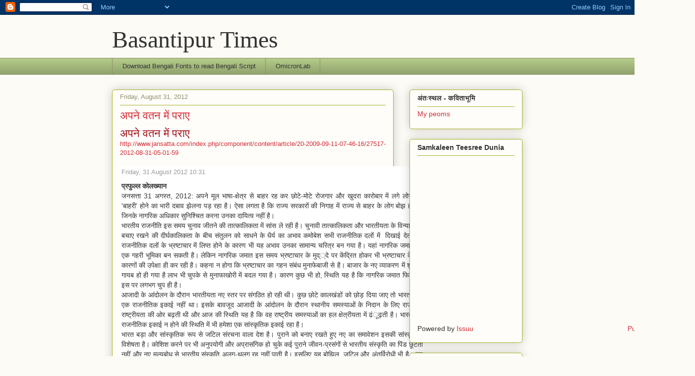

--- FILE ---
content_type: text/html; charset=UTF-8
request_url: https://basantipurtimes.blogspot.com/2012/08/blog-post_2932.html
body_size: 31877
content:
<!DOCTYPE html>
<html class='v2' dir='ltr' lang='en'>
<head>
<link href='https://www.blogger.com/static/v1/widgets/4128112664-css_bundle_v2.css' rel='stylesheet' type='text/css'/>
<meta content='width=1100' name='viewport'/>
<meta content='text/html; charset=UTF-8' http-equiv='Content-Type'/>
<meta content='blogger' name='generator'/>
<link href='https://basantipurtimes.blogspot.com/favicon.ico' rel='icon' type='image/x-icon'/>
<link href='http://basantipurtimes.blogspot.com/2012/08/blog-post_2932.html' rel='canonical'/>
<link rel="alternate" type="application/atom+xml" title="Basantipur Times - Atom" href="https://basantipurtimes.blogspot.com/feeds/posts/default" />
<link rel="alternate" type="application/rss+xml" title="Basantipur Times - RSS" href="https://basantipurtimes.blogspot.com/feeds/posts/default?alt=rss" />
<link rel="service.post" type="application/atom+xml" title="Basantipur Times - Atom" href="https://www.blogger.com/feeds/8194344222508343594/posts/default" />

<link rel="alternate" type="application/atom+xml" title="Basantipur Times - Atom" href="https://basantipurtimes.blogspot.com/feeds/356774369831640943/comments/default" />
<!--Can't find substitution for tag [blog.ieCssRetrofitLinks]-->
<meta content='http://basantipurtimes.blogspot.com/2012/08/blog-post_2932.html' property='og:url'/>
<meta content='अपने वतन में पराए' property='og:title'/>
<meta content='अपने वतन में पराए  http://www.jansatta.com/index.php/component/content/article/20-2009-09-11-07-46-16/27517-2012-08-31-05-01-59   Friday, 31...' property='og:description'/>
<title>Basantipur Times: अपन&#2375; वतन म&#2375;&#2306; पर&#2366;ए</title>
<style id='page-skin-1' type='text/css'><!--
/*
-----------------------------------------------
Blogger Template Style
Name:     Awesome Inc.
Designer: Tina Chen
URL:      tinachen.org
----------------------------------------------- */
/* Content
----------------------------------------------- */
body {
font: normal normal 13px Arial, Tahoma, Helvetica, FreeSans, sans-serif;
color: #333333;
background: #fcfbf5 none repeat scroll top left;
}
html body .content-outer {
min-width: 0;
max-width: 100%;
width: 100%;
}
a:link {
text-decoration: none;
color: #d52a33;
}
a:visited {
text-decoration: none;
color: #7d181e;
}
a:hover {
text-decoration: underline;
color: #d52a33;
}
.body-fauxcolumn-outer .cap-top {
position: absolute;
z-index: 1;
height: 276px;
width: 100%;
background: transparent none repeat-x scroll top left;
_background-image: none;
}
/* Columns
----------------------------------------------- */
.content-inner {
padding: 0;
}
.header-inner .section {
margin: 0 16px;
}
.tabs-inner .section {
margin: 0 16px;
}
.main-inner {
padding-top: 30px;
}
.main-inner .column-center-inner,
.main-inner .column-left-inner,
.main-inner .column-right-inner {
padding: 0 5px;
}
*+html body .main-inner .column-center-inner {
margin-top: -30px;
}
#layout .main-inner .column-center-inner {
margin-top: 0;
}
/* Header
----------------------------------------------- */
.header-outer {
margin: 0 0 0 0;
background: transparent none repeat scroll 0 0;
}
.Header h1 {
font: normal normal 48px Georgia, Utopia, 'Palatino Linotype', Palatino, serif;
color: #333333;
text-shadow: 0 0 -1px #000000;
}
.Header h1 a {
color: #333333;
}
.Header .description {
font: normal normal 20px Georgia, Utopia, 'Palatino Linotype', Palatino, serif;
color: #908d6a;
}
.header-inner .Header .titlewrapper,
.header-inner .Header .descriptionwrapper {
padding-left: 0;
padding-right: 0;
margin-bottom: 0;
}
.header-inner .Header .titlewrapper {
padding-top: 22px;
}
/* Tabs
----------------------------------------------- */
.tabs-outer {
overflow: hidden;
position: relative;
background: #b3ca88 url(//www.blogblog.com/1kt/awesomeinc/tabs_gradient_light.png) repeat scroll 0 0;
}
#layout .tabs-outer {
overflow: visible;
}
.tabs-cap-top, .tabs-cap-bottom {
position: absolute;
width: 100%;
border-top: 1px solid #908d6a;
}
.tabs-cap-bottom {
bottom: 0;
}
.tabs-inner .widget li a {
display: inline-block;
margin: 0;
padding: .6em 1.5em;
font: normal normal 13px Arial, Tahoma, Helvetica, FreeSans, sans-serif;
color: #333333;
border-top: 1px solid #908d6a;
border-bottom: 1px solid #908d6a;
border-left: 1px solid #908d6a;
height: 16px;
line-height: 16px;
}
.tabs-inner .widget li:last-child a {
border-right: 1px solid #908d6a;
}
.tabs-inner .widget li.selected a, .tabs-inner .widget li a:hover {
background: #63704b url(//www.blogblog.com/1kt/awesomeinc/tabs_gradient_light.png) repeat-x scroll 0 -100px;
color: #ffffff;
}
/* Headings
----------------------------------------------- */
h2 {
font: normal bold 14px Arial, Tahoma, Helvetica, FreeSans, sans-serif;
color: #333333;
}
/* Widgets
----------------------------------------------- */
.main-inner .section {
margin: 0 27px;
padding: 0;
}
.main-inner .column-left-outer,
.main-inner .column-right-outer {
margin-top: 0;
}
#layout .main-inner .column-left-outer,
#layout .main-inner .column-right-outer {
margin-top: 0;
}
.main-inner .column-left-inner,
.main-inner .column-right-inner {
background: transparent none repeat 0 0;
-moz-box-shadow: 0 0 0 rgba(0, 0, 0, .2);
-webkit-box-shadow: 0 0 0 rgba(0, 0, 0, .2);
-goog-ms-box-shadow: 0 0 0 rgba(0, 0, 0, .2);
box-shadow: 0 0 0 rgba(0, 0, 0, .2);
-moz-border-radius: 5px;
-webkit-border-radius: 5px;
-goog-ms-border-radius: 5px;
border-radius: 5px;
}
#layout .main-inner .column-left-inner,
#layout .main-inner .column-right-inner {
margin-top: 0;
}
.sidebar .widget {
font: normal normal 14px Arial, Tahoma, Helvetica, FreeSans, sans-serif;
color: #333333;
}
.sidebar .widget a:link {
color: #d52a33;
}
.sidebar .widget a:visited {
color: #7d181e;
}
.sidebar .widget a:hover {
color: #d52a33;
}
.sidebar .widget h2 {
text-shadow: 0 0 -1px #000000;
}
.main-inner .widget {
background-color: #fefdfa;
border: 1px solid #aab123;
padding: 0 15px 15px;
margin: 20px -16px;
-moz-box-shadow: 0 0 20px rgba(0, 0, 0, .2);
-webkit-box-shadow: 0 0 20px rgba(0, 0, 0, .2);
-goog-ms-box-shadow: 0 0 20px rgba(0, 0, 0, .2);
box-shadow: 0 0 20px rgba(0, 0, 0, .2);
-moz-border-radius: 5px;
-webkit-border-radius: 5px;
-goog-ms-border-radius: 5px;
border-radius: 5px;
}
.main-inner .widget h2 {
margin: 0 -0;
padding: .6em 0 .5em;
border-bottom: 1px solid transparent;
}
.footer-inner .widget h2 {
padding: 0 0 .4em;
border-bottom: 1px solid transparent;
}
.main-inner .widget h2 + div, .footer-inner .widget h2 + div {
border-top: 1px solid #aab123;
padding-top: 8px;
}
.main-inner .widget .widget-content {
margin: 0 -0;
padding: 7px 0 0;
}
.main-inner .widget ul, .main-inner .widget #ArchiveList ul.flat {
margin: -8px -15px 0;
padding: 0;
list-style: none;
}
.main-inner .widget #ArchiveList {
margin: -8px 0 0;
}
.main-inner .widget ul li, .main-inner .widget #ArchiveList ul.flat li {
padding: .5em 15px;
text-indent: 0;
color: #666666;
border-top: 0 solid #aab123;
border-bottom: 1px solid transparent;
}
.main-inner .widget #ArchiveList ul li {
padding-top: .25em;
padding-bottom: .25em;
}
.main-inner .widget ul li:first-child, .main-inner .widget #ArchiveList ul.flat li:first-child {
border-top: none;
}
.main-inner .widget ul li:last-child, .main-inner .widget #ArchiveList ul.flat li:last-child {
border-bottom: none;
}
.post-body {
position: relative;
}
.main-inner .widget .post-body ul {
padding: 0 2.5em;
margin: .5em 0;
list-style: disc;
}
.main-inner .widget .post-body ul li {
padding: 0.25em 0;
margin-bottom: .25em;
color: #333333;
border: none;
}
.footer-inner .widget ul {
padding: 0;
list-style: none;
}
.widget .zippy {
color: #666666;
}
/* Posts
----------------------------------------------- */
body .main-inner .Blog {
padding: 0;
margin-bottom: 1em;
background-color: transparent;
border: none;
-moz-box-shadow: 0 0 0 rgba(0, 0, 0, 0);
-webkit-box-shadow: 0 0 0 rgba(0, 0, 0, 0);
-goog-ms-box-shadow: 0 0 0 rgba(0, 0, 0, 0);
box-shadow: 0 0 0 rgba(0, 0, 0, 0);
}
.main-inner .section:last-child .Blog:last-child {
padding: 0;
margin-bottom: 1em;
}
.main-inner .widget h2.date-header {
margin: 0 -15px 1px;
padding: 0 0 0 0;
font: normal normal 13px Arial, Tahoma, Helvetica, FreeSans, sans-serif;
color: #908d6a;
background: transparent none no-repeat scroll top left;
border-top: 0 solid #aab123;
border-bottom: 1px solid transparent;
-moz-border-radius-topleft: 0;
-moz-border-radius-topright: 0;
-webkit-border-top-left-radius: 0;
-webkit-border-top-right-radius: 0;
border-top-left-radius: 0;
border-top-right-radius: 0;
position: static;
bottom: 100%;
right: 15px;
text-shadow: 0 0 -1px #000000;
}
.main-inner .widget h2.date-header span {
font: normal normal 13px Arial, Tahoma, Helvetica, FreeSans, sans-serif;
display: block;
padding: .5em 15px;
border-left: 0 solid #aab123;
border-right: 0 solid #aab123;
}
.date-outer {
position: relative;
margin: 30px 0 20px;
padding: 0 15px;
background-color: #fefdfa;
border: 1px solid #aab123;
-moz-box-shadow: 0 0 20px rgba(0, 0, 0, .2);
-webkit-box-shadow: 0 0 20px rgba(0, 0, 0, .2);
-goog-ms-box-shadow: 0 0 20px rgba(0, 0, 0, .2);
box-shadow: 0 0 20px rgba(0, 0, 0, .2);
-moz-border-radius: 5px;
-webkit-border-radius: 5px;
-goog-ms-border-radius: 5px;
border-radius: 5px;
}
.date-outer:first-child {
margin-top: 0;
}
.date-outer:last-child {
margin-bottom: 20px;
-moz-border-radius-bottomleft: 5px;
-moz-border-radius-bottomright: 5px;
-webkit-border-bottom-left-radius: 5px;
-webkit-border-bottom-right-radius: 5px;
-goog-ms-border-bottom-left-radius: 5px;
-goog-ms-border-bottom-right-radius: 5px;
border-bottom-left-radius: 5px;
border-bottom-right-radius: 5px;
}
.date-posts {
margin: 0 -0;
padding: 0 0;
clear: both;
}
.post-outer, .inline-ad {
border-top: 1px solid #aab123;
margin: 0 -0;
padding: 15px 0;
}
.post-outer {
padding-bottom: 10px;
}
.post-outer:first-child {
padding-top: 0;
border-top: none;
}
.post-outer:last-child, .inline-ad:last-child {
border-bottom: none;
}
.post-body {
position: relative;
}
.post-body img {
padding: 8px;
background: #ffffff;
border: 1px solid #cccccc;
-moz-box-shadow: 0 0 20px rgba(0, 0, 0, .2);
-webkit-box-shadow: 0 0 20px rgba(0, 0, 0, .2);
box-shadow: 0 0 20px rgba(0, 0, 0, .2);
-moz-border-radius: 5px;
-webkit-border-radius: 5px;
border-radius: 5px;
}
h3.post-title, h4 {
font: normal normal 22px Georgia, Utopia, 'Palatino Linotype', Palatino, serif;
color: #d52a33;
}
h3.post-title a {
font: normal normal 22px Georgia, Utopia, 'Palatino Linotype', Palatino, serif;
color: #d52a33;
}
h3.post-title a:hover {
color: #d52a33;
text-decoration: underline;
}
.post-header {
margin: 0 0 1em;
}
.post-body {
line-height: 1.4;
}
.post-outer h2 {
color: #333333;
}
.post-footer {
margin: 1.5em 0 0;
}
#blog-pager {
padding: 15px;
font-size: 120%;
background-color: #fefdfa;
border: 1px solid #aab123;
-moz-box-shadow: 0 0 20px rgba(0, 0, 0, .2);
-webkit-box-shadow: 0 0 20px rgba(0, 0, 0, .2);
-goog-ms-box-shadow: 0 0 20px rgba(0, 0, 0, .2);
box-shadow: 0 0 20px rgba(0, 0, 0, .2);
-moz-border-radius: 5px;
-webkit-border-radius: 5px;
-goog-ms-border-radius: 5px;
border-radius: 5px;
-moz-border-radius-topleft: 5px;
-moz-border-radius-topright: 5px;
-webkit-border-top-left-radius: 5px;
-webkit-border-top-right-radius: 5px;
-goog-ms-border-top-left-radius: 5px;
-goog-ms-border-top-right-radius: 5px;
border-top-left-radius: 5px;
border-top-right-radius-topright: 5px;
margin-top: 1em;
}
.blog-feeds, .post-feeds {
margin: 1em 0;
text-align: center;
color: #333333;
}
.blog-feeds a, .post-feeds a {
color: #d52a33;
}
.blog-feeds a:visited, .post-feeds a:visited {
color: #7d181e;
}
.blog-feeds a:hover, .post-feeds a:hover {
color: #d52a33;
}
.post-outer .comments {
margin-top: 2em;
}
/* Comments
----------------------------------------------- */
.comments .comments-content .icon.blog-author {
background-repeat: no-repeat;
background-image: url([data-uri]);
}
.comments .comments-content .loadmore a {
border-top: 1px solid #908d6a;
border-bottom: 1px solid #908d6a;
}
.comments .continue {
border-top: 2px solid #908d6a;
}
/* Footer
----------------------------------------------- */
.footer-outer {
margin: -20px 0 -1px;
padding: 20px 0 0;
color: #333333;
overflow: hidden;
}
.footer-fauxborder-left {
border-top: 1px solid #aab123;
background: #fefdfa none repeat scroll 0 0;
-moz-box-shadow: 0 0 20px rgba(0, 0, 0, .2);
-webkit-box-shadow: 0 0 20px rgba(0, 0, 0, .2);
-goog-ms-box-shadow: 0 0 20px rgba(0, 0, 0, .2);
box-shadow: 0 0 20px rgba(0, 0, 0, .2);
margin: 0 -20px;
}
/* Mobile
----------------------------------------------- */
body.mobile {
background-size: auto;
}
.mobile .body-fauxcolumn-outer {
background: transparent none repeat scroll top left;
}
*+html body.mobile .main-inner .column-center-inner {
margin-top: 0;
}
.mobile .main-inner .widget {
padding: 0 0 15px;
}
.mobile .main-inner .widget h2 + div,
.mobile .footer-inner .widget h2 + div {
border-top: none;
padding-top: 0;
}
.mobile .footer-inner .widget h2 {
padding: 0.5em 0;
border-bottom: none;
}
.mobile .main-inner .widget .widget-content {
margin: 0;
padding: 7px 0 0;
}
.mobile .main-inner .widget ul,
.mobile .main-inner .widget #ArchiveList ul.flat {
margin: 0 -15px 0;
}
.mobile .main-inner .widget h2.date-header {
right: 0;
}
.mobile .date-header span {
padding: 0.4em 0;
}
.mobile .date-outer:first-child {
margin-bottom: 0;
border: 1px solid #aab123;
-moz-border-radius-topleft: 5px;
-moz-border-radius-topright: 5px;
-webkit-border-top-left-radius: 5px;
-webkit-border-top-right-radius: 5px;
-goog-ms-border-top-left-radius: 5px;
-goog-ms-border-top-right-radius: 5px;
border-top-left-radius: 5px;
border-top-right-radius: 5px;
}
.mobile .date-outer {
border-color: #aab123;
border-width: 0 1px 1px;
}
.mobile .date-outer:last-child {
margin-bottom: 0;
}
.mobile .main-inner {
padding: 0;
}
.mobile .header-inner .section {
margin: 0;
}
.mobile .post-outer, .mobile .inline-ad {
padding: 5px 0;
}
.mobile .tabs-inner .section {
margin: 0 10px;
}
.mobile .main-inner .widget h2 {
margin: 0;
padding: 0;
}
.mobile .main-inner .widget h2.date-header span {
padding: 0;
}
.mobile .main-inner .widget .widget-content {
margin: 0;
padding: 7px 0 0;
}
.mobile #blog-pager {
border: 1px solid transparent;
background: #fefdfa none repeat scroll 0 0;
}
.mobile .main-inner .column-left-inner,
.mobile .main-inner .column-right-inner {
background: transparent none repeat 0 0;
-moz-box-shadow: none;
-webkit-box-shadow: none;
-goog-ms-box-shadow: none;
box-shadow: none;
}
.mobile .date-posts {
margin: 0;
padding: 0;
}
.mobile .footer-fauxborder-left {
margin: 0;
border-top: inherit;
}
.mobile .main-inner .section:last-child .Blog:last-child {
margin-bottom: 0;
}
.mobile-index-contents {
color: #333333;
}
.mobile .mobile-link-button {
background: #d52a33 url(//www.blogblog.com/1kt/awesomeinc/tabs_gradient_light.png) repeat scroll 0 0;
}
.mobile-link-button a:link, .mobile-link-button a:visited {
color: #ffffff;
}
.mobile .tabs-inner .PageList .widget-content {
background: transparent;
border-top: 1px solid;
border-color: #908d6a;
color: #333333;
}
.mobile .tabs-inner .PageList .widget-content .pagelist-arrow {
border-left: 1px solid #908d6a;
}

--></style>
<style id='template-skin-1' type='text/css'><!--
body {
min-width: 860px;
}
.content-outer, .content-fauxcolumn-outer, .region-inner {
min-width: 860px;
max-width: 860px;
_width: 860px;
}
.main-inner .columns {
padding-left: 0px;
padding-right: 260px;
}
.main-inner .fauxcolumn-center-outer {
left: 0px;
right: 260px;
/* IE6 does not respect left and right together */
_width: expression(this.parentNode.offsetWidth -
parseInt("0px") -
parseInt("260px") + 'px');
}
.main-inner .fauxcolumn-left-outer {
width: 0px;
}
.main-inner .fauxcolumn-right-outer {
width: 260px;
}
.main-inner .column-left-outer {
width: 0px;
right: 100%;
margin-left: -0px;
}
.main-inner .column-right-outer {
width: 260px;
margin-right: -260px;
}
#layout {
min-width: 0;
}
#layout .content-outer {
min-width: 0;
width: 800px;
}
#layout .region-inner {
min-width: 0;
width: auto;
}
body#layout div.add_widget {
padding: 8px;
}
body#layout div.add_widget a {
margin-left: 32px;
}
--></style>
<link href='https://www.blogger.com/dyn-css/authorization.css?targetBlogID=8194344222508343594&amp;zx=31f28c85-8e0c-4d44-8038-b71e697bfd6d' media='none' onload='if(media!=&#39;all&#39;)media=&#39;all&#39;' rel='stylesheet'/><noscript><link href='https://www.blogger.com/dyn-css/authorization.css?targetBlogID=8194344222508343594&amp;zx=31f28c85-8e0c-4d44-8038-b71e697bfd6d' rel='stylesheet'/></noscript>
<meta name='google-adsense-platform-account' content='ca-host-pub-1556223355139109'/>
<meta name='google-adsense-platform-domain' content='blogspot.com'/>

</head>
<body class='loading variant-renewable'>
<div class='navbar section' id='navbar' name='Navbar'><div class='widget Navbar' data-version='1' id='Navbar1'><script type="text/javascript">
    function setAttributeOnload(object, attribute, val) {
      if(window.addEventListener) {
        window.addEventListener('load',
          function(){ object[attribute] = val; }, false);
      } else {
        window.attachEvent('onload', function(){ object[attribute] = val; });
      }
    }
  </script>
<div id="navbar-iframe-container"></div>
<script type="text/javascript" src="https://apis.google.com/js/platform.js"></script>
<script type="text/javascript">
      gapi.load("gapi.iframes:gapi.iframes.style.bubble", function() {
        if (gapi.iframes && gapi.iframes.getContext) {
          gapi.iframes.getContext().openChild({
              url: 'https://www.blogger.com/navbar/8194344222508343594?po\x3d356774369831640943\x26origin\x3dhttps://basantipurtimes.blogspot.com',
              where: document.getElementById("navbar-iframe-container"),
              id: "navbar-iframe"
          });
        }
      });
    </script><script type="text/javascript">
(function() {
var script = document.createElement('script');
script.type = 'text/javascript';
script.src = '//pagead2.googlesyndication.com/pagead/js/google_top_exp.js';
var head = document.getElementsByTagName('head')[0];
if (head) {
head.appendChild(script);
}})();
</script>
</div></div>
<div class='body-fauxcolumns'>
<div class='fauxcolumn-outer body-fauxcolumn-outer'>
<div class='cap-top'>
<div class='cap-left'></div>
<div class='cap-right'></div>
</div>
<div class='fauxborder-left'>
<div class='fauxborder-right'></div>
<div class='fauxcolumn-inner'>
</div>
</div>
<div class='cap-bottom'>
<div class='cap-left'></div>
<div class='cap-right'></div>
</div>
</div>
</div>
<div class='content'>
<div class='content-fauxcolumns'>
<div class='fauxcolumn-outer content-fauxcolumn-outer'>
<div class='cap-top'>
<div class='cap-left'></div>
<div class='cap-right'></div>
</div>
<div class='fauxborder-left'>
<div class='fauxborder-right'></div>
<div class='fauxcolumn-inner'>
</div>
</div>
<div class='cap-bottom'>
<div class='cap-left'></div>
<div class='cap-right'></div>
</div>
</div>
</div>
<div class='content-outer'>
<div class='content-cap-top cap-top'>
<div class='cap-left'></div>
<div class='cap-right'></div>
</div>
<div class='fauxborder-left content-fauxborder-left'>
<div class='fauxborder-right content-fauxborder-right'></div>
<div class='content-inner'>
<header>
<div class='header-outer'>
<div class='header-cap-top cap-top'>
<div class='cap-left'></div>
<div class='cap-right'></div>
</div>
<div class='fauxborder-left header-fauxborder-left'>
<div class='fauxborder-right header-fauxborder-right'></div>
<div class='region-inner header-inner'>
<div class='header section' id='header' name='Header'><div class='widget Header' data-version='1' id='Header1'>
<div id='header-inner'>
<div class='titlewrapper'>
<h1 class='title'>
<a href='https://basantipurtimes.blogspot.com/'>
Basantipur Times
</a>
</h1>
</div>
<div class='descriptionwrapper'>
<p class='description'><span>
</span></p>
</div>
</div>
</div></div>
</div>
</div>
<div class='header-cap-bottom cap-bottom'>
<div class='cap-left'></div>
<div class='cap-right'></div>
</div>
</div>
</header>
<div class='tabs-outer'>
<div class='tabs-cap-top cap-top'>
<div class='cap-left'></div>
<div class='cap-right'></div>
</div>
<div class='fauxborder-left tabs-fauxborder-left'>
<div class='fauxborder-right tabs-fauxborder-right'></div>
<div class='region-inner tabs-inner'>
<div class='tabs section' id='crosscol' name='Cross-Column'><div class='widget LinkList' data-version='1' id='LinkList1'>
<h2>Download bengali Fonts to read Bengali</h2>
<div class='widget-content'>
<ul>
<li><a href='http://www.omicronlab.com/'>Download Bengali Fonts to read Bengali Script</a></li>
<li><a href='http://www.omicronlab.com/'>OmicronLab</a></li>
</ul>
<div class='clear'></div>
</div>
</div></div>
<div class='tabs no-items section' id='crosscol-overflow' name='Cross-Column 2'></div>
</div>
</div>
<div class='tabs-cap-bottom cap-bottom'>
<div class='cap-left'></div>
<div class='cap-right'></div>
</div>
</div>
<div class='main-outer'>
<div class='main-cap-top cap-top'>
<div class='cap-left'></div>
<div class='cap-right'></div>
</div>
<div class='fauxborder-left main-fauxborder-left'>
<div class='fauxborder-right main-fauxborder-right'></div>
<div class='region-inner main-inner'>
<div class='columns fauxcolumns'>
<div class='fauxcolumn-outer fauxcolumn-center-outer'>
<div class='cap-top'>
<div class='cap-left'></div>
<div class='cap-right'></div>
</div>
<div class='fauxborder-left'>
<div class='fauxborder-right'></div>
<div class='fauxcolumn-inner'>
</div>
</div>
<div class='cap-bottom'>
<div class='cap-left'></div>
<div class='cap-right'></div>
</div>
</div>
<div class='fauxcolumn-outer fauxcolumn-left-outer'>
<div class='cap-top'>
<div class='cap-left'></div>
<div class='cap-right'></div>
</div>
<div class='fauxborder-left'>
<div class='fauxborder-right'></div>
<div class='fauxcolumn-inner'>
</div>
</div>
<div class='cap-bottom'>
<div class='cap-left'></div>
<div class='cap-right'></div>
</div>
</div>
<div class='fauxcolumn-outer fauxcolumn-right-outer'>
<div class='cap-top'>
<div class='cap-left'></div>
<div class='cap-right'></div>
</div>
<div class='fauxborder-left'>
<div class='fauxborder-right'></div>
<div class='fauxcolumn-inner'>
</div>
</div>
<div class='cap-bottom'>
<div class='cap-left'></div>
<div class='cap-right'></div>
</div>
</div>
<!-- corrects IE6 width calculation -->
<div class='columns-inner'>
<div class='column-center-outer'>
<div class='column-center-inner'>
<div class='main section' id='main' name='Main'><div class='widget Blog' data-version='1' id='Blog1'>
<div class='blog-posts hfeed'>

          <div class="date-outer">
        
<h2 class='date-header'><span>Friday, August 31, 2012</span></h2>

          <div class="date-posts">
        
<div class='post-outer'>
<div class='post hentry uncustomized-post-template' itemprop='blogPost' itemscope='itemscope' itemtype='http://schema.org/BlogPosting'>
<meta content='8194344222508343594' itemprop='blogId'/>
<meta content='356774369831640943' itemprop='postId'/>
<a name='356774369831640943'></a>
<h3 class='post-title entry-title' itemprop='name'>
अपन&#2375; वतन म&#2375;&#2306; पर&#2366;ए
</h3>
<div class='post-header'>
<div class='post-header-line-1'></div>
</div>
<div class='post-body entry-content' id='post-body-356774369831640943' itemprop='description articleBody'>
<a class="contentpagetitle" href="http://www.jansatta.com/index.php/component/content/article/20-2009-09-11-07-46-16/27517-2012-08-31-05-01-59" style="text-decoration:none;color:rgb(161,15,21);font-family:Arial,Helvetica,sans-serif;font-size:22px;line-height:20px;background-color:rgb(255,255,255)">अपन&#2375; वतन म&#2375;&#2306; पर&#2366;ए</a> <div><a href="http://www.jansatta.com/index.php/component/content/article/20-2009-09-11-07-46-16/27517-2012-08-31-05-01-59">http://www.jansatta.com/index.php/component/content/article/20-2009-09-11-07-46-16/27517-2012-08-31-05-01-59</a> </div><div><br></div><div><table class="contentpaneopen" style="margin:0px;padding:0px;width:614px;color:rgb(51,51,51);font-family:Arial,sans-serif;font-size:14px;line-height:20px;text-align:left;background-color:rgb(255,255,255)"> <tbody><tr><td valign="top" class="createdate" style="height:20px;font-size:0.9em;color:rgb(153,153,153);vertical-align:top;padding-bottom:5px;padding-top:0px">Friday, 31 August 2012 10:31</td></tr><tr><td valign="top"><p style="margin-top:0px;margin-bottom:5px;text-align:justify"> <strong>प&#2381;रफ&#2369;ल&#2381;ल क&#2379;लख&#2381;य&#2366;न</strong>&#160;<br>जनसत&#2381;त&#2366; 31 अगस&#2381;त, 2012: अपन&#2375; म&#2370;ल भ&#2366;ष&#2366;-क&#2381;ष&#2375;त&#2381;र स&#2375; ब&#2366;हर रह कर छ&#2379;ट&#2375;-म&#2379;ट&#2375; र&#2379;जग&#2366;र और ख&#2369;दर&#2366; क&#2366;र&#2379;ब&#2366;र म&#2375;&#2306; लग&#2375; ल&#2379;ग&#2379;&#2306; क&#2379; 'ब&#2366;हर&#2368;' ह&#2379;न&#2375; क&#2366; भ&#2366;र&#2368; दब&#2366;व झ&#2375;लन&#2366; पड़ रह&#2366; ह&#2376;&#2404; ऐस&#2366; लगत&#2366; ह&#2376; क&#2367; र&#2366;ज&#2381;य सरक&#2366;र&#2379;&#2306; क&#2368; न&#2367;ग&#2366;ह म&#2375;&#2306; र&#2366;ज&#2381;य स&#2375; ब&#2366;हर क&#2375; ल&#2379;ग ब&#2379;झ ह&#2379;त&#2375; ह&#2376;&#2306; ज&#2367;नक&#2375; न&#2366;गर&#2367;क अध&#2367;क&#2366;र स&#2369;न&#2367;श&#2381;च&#2367;त करन&#2366; उनक&#2366; द&#2366;य&#2367;त&#2381;व नह&#2368;&#2306; ह&#2376;&#2404;&#160;<br> भ&#2366;रत&#2368;य र&#2366;जन&#2368;त&#2367; इस समय च&#2369;न&#2366;व ज&#2368;तन&#2375; क&#2368; त&#2366;त&#2381;क&#2366;ल&#2367;कत&#2366; म&#2375;&#2306; स&#2366;&#2306;स ल&#2375; रह&#2368; ह&#2376;&#2404; च&#2369;न&#2366;व&#2368; त&#2366;त&#2381;क&#2366;ल&#2367;कत&#2366; और भ&#2366;रत&#2368;यत&#2366; क&#2375; व&#2367;न&#2381;य&#2366;स क&#2379; बच&#2366;ए रखन&#2375; क&#2368; द&#2368;र&#2381;घक&#2366;ल&#2367;कत&#2366; क&#2375; ब&#2368;च स&#2306;त&#2369;लन क&#2379; स&#2366;धन&#2375; क&#2375; ध&#2376;र&#2381;य क&#2366; अभ&#2366;व कम&#2379;ब&#2375;श सभ&#2368; र&#2366;जन&#2368;त&#2367;क दल&#2379;&#2306; म&#2375;&#2306;&#160; द&#2367;ख&#2366;ई द&#2375;त&#2366; ह&#2376;&#2404; र&#2366;जन&#2368;त&#2367;क दल&#2379;&#2306; क&#2375; भ&#2381;रष&#2381;ट&#2366;च&#2366;र म&#2375;&#2306; ल&#2367;प&#2381;त ह&#2379;न&#2375; क&#2375; क&#2366;रण भ&#2368; यह अभ&#2366;व उनक&#2366; स&#2366;म&#2366;न&#2381;य चर&#2367;त&#2381;र बन गय&#2366; ह&#2376;&#2404; यह&#2366;&#2306; न&#2366;गर&#2367;क जम&#2366;त क&#2368; एक गहर&#2368; भ&#2370;म&#2367;क&#2366; बन सकत&#2368; ह&#2376;&#2404; ल&#2375;क&#2367;न न&#2366;गर&#2367;क जम&#2366;त इस समय भ&#2381;रष&#2381;ट&#2366;च&#2366;र क&#2375; म&#2369;द&#2381;&#2381;द&#2375; पर क&#2375;&#2306;द&#2381;र&#2367;त ह&#2379;कर भ&#2368; भ&#2381;रष&#2381;ट&#2366;च&#2366;र क&#2375; म&#2370;ल क&#2366;रण&#2379;&#2306; क&#2368; उप&#2375;क&#2381;ष&#2366; ह&#2368; कर रह&#2368; ह&#2376;&#2404; कहन&#2366; न ह&#2379;ग&#2366; क&#2367; भ&#2381;रष&#2381;ट&#2366;च&#2366;र क&#2366; गहन स&#2306;ब&#2306;ध म&#2369;न&#2366;फ&#2375;ब&#2366;ज&#2368; स&#2375; ह&#2376;&#2404; ब&#2366;ज&#2366;र क&#2375; नए व&#2381;य&#2366;करण म&#2375;&#2306; श&#2369;भ त&#2379; ग&#2366;यब ह&#2379; ह&#2368; गय&#2366; ह&#2376; ल&#2366;भ भ&#2368; च&#2369;पक&#2375; स&#2375; म&#2369;न&#2366;फ&#2366;ख&#2379;र&#2368; म&#2375;&#2306; बदल गय&#2366; ह&#2376;&#2404; क&#2366;रण क&#2369;छ भ&#2368; ह&#2379;, स&#2381;थ&#2367;त&#2367; यह ह&#2376; क&#2367; न&#2366;गर&#2367;क जम&#2366;त फ&#2367;लह&#2366;ल इस पर लगभग च&#2369;प ह&#2368; ह&#2376;&#2404;<br> आज&#2366;द&#2368; क&#2375; आ&#2306;द&#2379;लन क&#2375; द&#2380;र&#2366;न भ&#2366;रत&#2368;यत&#2366; नए स&#2381;तर पर स&#2306;गठ&#2367;त ह&#2379; रह&#2368; थ&#2368;&#2404; क&#2369;छ छ&#2379;ट&#2375; क&#2366;लख&#2306;ड&#2379;&#2306; क&#2379; छ&#2379;ड़ द&#2367;य&#2366; ज&#2366;ए त&#2379; भ&#2366;रत कभ&#2368; एक र&#2366;जन&#2368;त&#2367;क इक&#2366;ई नह&#2368;&#2306; थ&#2366;&#2404; इसक&#2375; ब&#2366;वज&#2370;द आज&#2366;द&#2368; क&#2375; आ&#2306;द&#2379;लन क&#2375; द&#2380;र&#2366;न स&#2381;थ&#2366;न&#2368;य समस&#2381;य&#2366;ओ&#2306; क&#2375; न&#2367;द&#2366;न क&#2375; ल&#2367;ए र&#2366;जन&#2368;त&#2367; र&#2366;ष&#2381;ट&#2381;र&#2368;यत&#2366; क&#2368; ओर बढ़त&#2368; थ&#2368; और आज क&#2368; स&#2381;थ&#2367;त&#2367; यह ह&#2376; क&#2367; वह र&#2366;ष&#2381;ट&#2381;र&#2368;य समस&#2381;य&#2366;ओ&#2306; क&#2366; हल क&#2381;ष&#2375;त&#2381;र&#2368;यत&#2366; म&#2375;&#2306; ढ&#2306;&#2370;ढ़त&#2368; ह&#2376;&#2404; भ&#2366;रत एक र&#2366;जन&#2368;त&#2367;क इक&#2366;ई न ह&#2379;न&#2375; क&#2368; स&#2381;थ&#2367;त&#2367; म&#2375;&#2306; भ&#2368; हम&#2375;श&#2366; एक स&#2366;&#2306;स&#2381;क&#2371;त&#2367;क इक&#2366;ई रह&#2366; ह&#2376;&#2404;<br> भ&#2366;रत बड़&#2366; और स&#2366;&#2306;स&#2381;क&#2371;त&#2367;क र&#2370;प स&#2375; जट&#2367;ल स&#2306;रचन&#2366; व&#2366;ल&#2366; द&#2375;श ह&#2376;&#2404; प&#2369;र&#2366;न&#2375; क&#2379; बन&#2366;ए रखत&#2375; ह&#2369;ए नए क&#2366; सम&#2366;व&#2375;शन इसक&#2368; स&#2366;&#2306;स&#2381;क&#2371;त&#2367;क व&#2367;श&#2375;षत&#2366; ह&#2376;&#2404; क&#2379;श&#2367;श करन&#2375; पर भ&#2368; अन&#2369;पय&#2379;ग&#2368; और अप&#2381;र&#2366;स&#2306;ग&#2367;क ह&#2379; च&#2369;क&#2375; कई प&#2369;र&#2366;न&#2375; ज&#2368;वन-प&#2381;रस&#2306;ग&#2379;&#2306; स&#2375; भ&#2366;रत&#2368;य स&#2306;स&#2381;क&#2371;त&#2367; क&#2366; प&#2367;&#2306;ड छ&#2370;टत&#2366; नह&#2368;&#2306; और नए म&#2370;ल&#2381;यब&#2379;ध स&#2375; भ&#2366;रत&#2368;य स&#2306;स&#2381;क&#2371;त&#2367; अलग-थलग रह नह&#2368;&#2306; प&#2366;त&#2368; ह&#2376;&#2404; इसल&#2367;ए यह ब&#2379;झ&#2367;ल, जट&#2367;ल और अ&#2306;तर&#2381;व&#2367;र&#2379;ध&#2368; भ&#2368; ह&#2376;&#2404; यह इसक&#2368; बन&#2366;वटक&#2366; अपन&#2366; अन&#2367;व&#2366;र&#2381;य व&#2376;श&#2367;ष&#2381;टय ह&#2376;&#2404; जब नजर प&#2369;र&#2366;न&#2375;पन पर ठ&#2367;ठक ज&#2366;त&#2368; ह&#2376; तब यह न&#2367;ष&#2381;कर&#2381;ष म&#2367;लन&#2375; लग ज&#2366;त&#2366; ह&#2376; क&#2367; भ&#2366;रत ब&#2367;ल&#2381;क&#2369;ल नह&#2368;&#2306; बदल रह&#2366; ह&#2376;&#2404; जब नजर नएपन स&#2375; च&#2380;&#2306;ध&#2367;य&#2366; ज&#2366;त&#2368; ह&#2376; त&#2379; लगन&#2375; लगत&#2366; ह&#2376; क&#2367; प&#2369;र&#2366;न&#2366; ज&#2379; भ&#2368; थ&#2366; नष&#2381;ट ह&#2379; गय&#2366;&#2404; कब&#2368;र क&#2379; य&#2366;द कर&#2375;&#2306; त&#2379; इन द&#2379;न&#2379;&#2306; र&#2366;ह न प&#2366;ई&#2404; सच त&#2379; यह ह&#2376; क&#2367; प&#2370;र&#2368; द&#2369;न&#2367;य&#2366; क&#2375; स&#2366;थ भ&#2366;रत भ&#2368; बदल&#2366;व क&#2375; द&#2380;र स&#2375; ग&#2369;जर रह&#2366; ह&#2376;&#2404; इस बदल&#2366;व म&#2375;&#2306; अच&#2381;छ&#2366; और ब&#2369;र&#2366; द&#2379;न&#2379;&#2306; श&#2366;म&#2367;ल ह&#2376;&#2306;&#2404;&#160;<br> इस बदल&#2366;व क&#2368; भ&#2366;ष&#2366; क&#2379; पढ़&#2366; ज&#2366;न&#2366; च&#2366;ह&#2367;ए&#2404; ख&#2366;सकर इसक&#2368; र&#2366;ष&#2381;ट&#2381;र&#2368;य स&#2306;रचन&#2366; म&#2375;&#2306; ह&#2379; रह&#2375; बदल&#2366;व क&#2375; स&#2306;क&#2375;त&#2379;&#2306; क&#2379; पढ़&#2366; ज&#2366;न&#2366; इसल&#2367;ए भ&#2368; जर&#2370;र&#2368; ह&#2376; क&#2367; आज क&#2366; ह&#2366;स&#2367;ल भ&#2366;रत र&#2366;ष&#2381;ट&#2381;रव&#2366;द क&#2375; उपकरण&#2379;&#2306; स&#2375; न&#2367;र&#2381;म&#2367;त ह&#2376;&#2404; प&#2370;र&#2368; ब&#2368;सव&#2368;&#2306; सद&#2368; द&#2369;न&#2367;य&#2366; म&#2375;&#2306; र&#2366;ष&#2381;ट&#2381;रव&#2366;द क&#2375; ब&#2379;लब&#2366;ल&#2375; क&#2368; सद&#2368; रह&#2368; ह&#2376;&#2404; इक&#2381;क&#2368;सव&#2368;&#2306; सद&#2368; ब&#2366;ज&#2366;रव&#2366;द क&#2368; सद&#2368; ह&#2376;&#2404; र&#2366;ष&#2381;ट&#2381;रव&#2366;द और ब&#2366;ज&#2366;रव&#2366;द क&#2375; अ&#2306;तर&#2381;व&#2367;र&#2379;ध, अ&#2306;तर&#2381;घ&#2366;त और अ&#2306;तर&#2381;म&#2367;लन स&#2375; र&#2366;ष&#2381;ट&#2381;र&#2368;य स&#2306;रचन&#2366; म&#2375;&#2306; ह&#2379; रह&#2375; बदल&#2366;व क&#2366; गहर&#2366; स&#2306;ब&#2306;ध ह&#2376;&#2404;<br> र&#2366;ष&#2381;ट&#2381;रव&#2366;द क&#2366; गहर&#2366; स&#2306;ब&#2306;ध म&#2366;नव-श&#2381;रम क&#2368; त&#2369;लन&#2366; म&#2375;&#2306; मश&#2368;न क&#2375; बढ़त&#2375; वर&#2381;चस&#2381;व स&#2375; रह&#2366; ह&#2376;&#2404; यह&#2366;&#2306; य&#2366;द करन&#2366; प&#2381;र&#2366;स&#2306;ग&#2367;क ह&#2376; क&#2367; औद&#2381;य&#2379;ग&#2367;क क&#2381;र&#2366;&#2306;त&#2367; क&#2375; द&#2380;र म&#2375;&#2306; मश&#2368;न क&#2375; इस&#2381;त&#2375;म&#2366;ल स&#2375; उत&#2381;प&#2366;दन प&#2381;रक&#2381;र&#2367;य&#2366; म&#2375;&#2306; जबर&#2381;दस&#2381;त त&#2375;ज&#2368; आई&#2404; इसक&#2375; क&#2366;रण प&#2381;रच&#2369;र म&#2366;त&#2381;र&#2366; म&#2375;&#2306; कच&#2381;च&#2375; म&#2366;ल क&#2379; ल&#2366;न&#2375; और बड़&#2375; प&#2376;म&#2366;न&#2375; पर त&#2376;य&#2366;र म&#2366;ल क&#2379; खप&#2366;न&#2375; क&#2368; जर&#2370;रत प&#2376;द&#2366; ह&#2369;ई&#2404; उत&#2381;प&#2366;द क&#2366; स&#2306;ब&#2306;ध मन&#2369;ष&#2381;य क&#2368; जर&#2370;रत स&#2375; ज&#2381;य&#2366;द&#2366; म&#2369;न&#2366;फ&#2375; स&#2375; ह&#2379;त&#2366; गय&#2366;&#2404; औद&#2381;य&#2379;ग&#2367;क और व&#2381;य&#2366;प&#2366;र&#2367;क प&#2370;&#2306;ज&#2368;, द&#2379;न&#2379;&#2306; ह&#2368; म&#2369;न&#2366;फ&#2375; स&#2375; स&#2306;च&#2366;ल&#2367;त ह&#2379;न&#2375; लग&#2368;&#2306;&#2404; औपन&#2367;व&#2375;श&#2367;क शक&#2381;त&#2367;य&#2379;&#2306; क&#2368; सक&#2381;र&#2367;यत&#2366; बढ़&#2368;&#2404; इसस&#2375; र&#2366;ष&#2381;ट&#2381;रव&#2366;द एक ऐस&#2368; र&#2366;जन&#2368;त&#2367;क स&#2306;रचन&#2366; क&#2375; र&#2370;प म&#2375;&#2306; व&#2367;कस&#2367;त ह&#2369;आ ज&#2379; औपन&#2367;व&#2375;श&#2367;क शक&#2381;त&#2367;य&#2379;&#2306; क&#2379; भ&#2368; मजब&#2370;त बन&#2366;त&#2366; थ&#2366; और उनक&#2375; च&#2306;ग&#2369;ल स&#2375; बच&#2366;व क&#2368; भ&#2368; प&#2381;र&#2375;रण&#2366; बनत&#2366; थ&#2366;&#2404; कहन&#2375; क&#2368; जर&#2370;रत नह&#2368;&#2306; क&#2367; प&#2370;&#2306;ज&#2368; म&#2375;&#2306; र&#2366;ष&#2381;ट&#2381;र&#2368;यत&#2366; क&#2366; तत&#2381;त&#2381;व श&#2366;म&#2367;ल ह&#2379; गय&#2366;&#2404;&#160;<br> प&#2370;&#2306;ज&#2368; म&#2375;&#2306; न&#2367;ह&#2367;त म&#2369;न&#2366;फ&#2375; क&#2368; आक&#2366;&#2306;क&#2381;ष&#2366; क&#2375; टकर&#2366;व&#2379;&#2306; क&#2379; प&#2370;&#2306;ज&#2368; क&#2368; र&#2366;ष&#2381;ट&#2381;र&#2368;यत&#2366;ओ&#2306; क&#2375; टकर&#2366;व&#2379;&#2306; म&#2375;&#2306; बदलत&#2375; द&#2375;र नह&#2368;&#2306; लग&#2368;&#2404; फलस&#2381;वर&#2370;प द&#2369;न&#2367;य&#2366; क&#2379; व&#2367;श&#2381;व-य&#2369;द&#2381;ध&#2379;&#2306; क&#2368; त&#2381;र&#2366;सद&#2368; स&#2375; ग&#2369;जरन&#2366; पड़&#2366;&#2404; व&#2367;श&#2381;व-प&#2370;&#2306;ज&#2368; न&#2375; इसस&#2375; क&#2369;छ सबक भ&#2368; ग&#2381;रहण क&#2367;य&#2366;&#2404; प&#2370;&#2306;ज&#2368; क&#2368; महत&#2381;त&#2381;व&#2366;क&#2366;&#2306;क&#2381;ष&#2366; क&#2379; य&#2369;द&#2381;ध स&#2375; परह&#2375;ज नह&#2368;&#2306; ह&#2376;&#2404; ल&#2375;क&#2367;न व&#2367;श&#2381;व-ध&#2381;व&#2306;स स&#2375; उस&#2375; अवश&#2381;य डर लगत&#2366; ह&#2376;&#2404; व&#2367;भ&#2367;न&#2381;न र&#2366;ष&#2381;ट&#2381;र&#2379;&#2306; क&#2375; एटम&#2368; हथ&#2367;य&#2366;र&#2379;&#2306; स&#2375; ल&#2376;स ह&#2379; ज&#2366;न&#2375; स&#2375; इस व&#2367;ध&#2381;व&#2306;स क&#2375; खतर&#2375; म&#2375;&#2306; ह&#2379;न&#2375; व&#2366;ल&#2368; अत&#2367;र&#2367;क&#2381;त व&#2371;द&#2381;ध&#2367; क&#2366; प&#2366;ठ प&#2370;&#2306;ज&#2368;व&#2366;द क&#2375; ल&#2367;ए बह&#2369;त म&#2369;श&#2381;क&#2367;ल नह&#2368;&#2306; थ&#2366;&#2404; ह&#2366;ल&#2366;&#2306;क&#2367; 1946 स&#2375; ह&#2368; परम&#2366;ण&#2369; अप&#2381;रस&#2366;र क&#2375; प&#2381;रय&#2366;स ह&#2379; रह&#2375; थ&#2375;, ल&#2375;क&#2367;न द&#2369;न&#2367;य&#2366; क&#2375; एक-ध&#2381;र&#2369;व&#2368;य बनन&#2375; क&#2368; ओर बढ़न&#2375; क&#2375; ठ&#2368;क पहल&#2375; परम&#2366;ण&#2369; अप&#2381;रस&#2366;र क&#2375; उप&#2366;य&#2379;&#2306; पर बह&#2369;त ज&#2379;र द&#2367;य&#2366; ज&#2366;न&#2375; लग&#2366;&#2404;&#160;<br> द&#2369;न&#2367;य&#2366; भर म&#2375;&#2306; प&#2370;&#2306;ज&#2368;व&#2366;द क&#2368; र&#2366;जन&#2368;त&#2367;क जर&#2370;रत&#2379;&#2306; क&#2375; अन&#2369;स&#2366;र र&#2366;ष&#2381;ट&#2381;रव&#2366;द व&#2367;कस&#2367;त ह&#2369;आ और र&#2366;ष&#2381;ट&#2381;रव&#2366;द क&#2368; र&#2366;जन&#2368;त&#2367;क जर&#2370;रत क&#2375; अन&#2369;स&#2366;र जनत&#2306;त&#2381;र&#2404; ल&#2375;क&#2367;न प&#2370;&#2306;ज&#2368;व&#2366;द और जनत&#2306;त&#2381;र म&#2375;&#2306; आत&#2381;म-व&#2367;र&#2379;ध ह&#2376;&#2404; प&#2370;&#2306;ज&#2368;व&#2366;द अन&#2367;व&#2366;र&#2381;य र&#2370;प स&#2375; व&#2367;षमत&#2366; क&#2366; आध&#2366;र त&#2376;य&#2366;र करत&#2366; ह&#2376;, जबक&#2367; यथ&#2366;स&#2306;भव समत&#2366; जनत&#2306;त&#2381;र क&#2375; प&#2381;र&#2366;ण क&#2366; म&#2370;ल&#2366;ध&#2366;र ह&#2376;&#2404; प&#2370;&#2306;ज&#2368;व&#2366;द जनत&#2306;त&#2381;र क&#2379; समत&#2366; क&#2368; ओर नह&#2368;&#2306; बढ़न&#2375; द&#2375;त&#2366;&#2404; ल&#2375;क&#2367;न समत&#2366; क&#2368; ओर बढ़न&#2375; क&#2366; प&#2381;रयत&#2381;न करत&#2375; ह&#2369;ए द&#2367;ख&#2375; ब&#2367;न&#2366; जनत&#2306;त&#2381;र अपन&#2368; व&#2367;श&#2381;वसन&#2368;यत&#2366; ह&#2368; नह&#2368;&#2306; बन&#2366; प&#2366;त&#2366;&#2404;&#160;<br> जनत&#2306;त&#2381;र क&#2379; अपन&#2368; व&#2367;श&#2381;वसन&#2368;यत&#2366; क&#2366;यम करन&#2375; क&#2375; ल&#2367;ए जर&#2370;र&#2368; ह&#2376; क&#2367; वह समत&#2366; क&#2368; ओर भल&#2375; न बढ़&#2375;, पर इसक&#2366; प&#2381;रय&#2366;स करत&#2366; ह&#2369;आ द&#2367;ख&#2375; अवश&#2381;य&#2404; कपट ल&#2306;ब&#2375; समय तक नह&#2368;&#2306; चलत&#2366;&#2404; एक समय क&#2375; ब&#2366;द यह कपट प&#2381;रकट ह&#2379;न&#2375; लग&#2366; और जनत&#2306;त&#2381;र क&#2368; व&#2367;श&#2381;वसन&#2368;यत&#2366; कम ह&#2379;न&#2375; लग&#2368;&#2404;<br> जनत&#2306;त&#2381;र&#160;<span style="font-family:Arial,sans-serif;font-size:14px;line-height:20px;text-align:left">क&#2366; क&#2381;षरण र&#2366;ष&#2381;ट&#2381;रव&#2366;द क&#2379; ध&#2368;र&#2375;-ध&#2368;र&#2375; न&#2367;रर&#2381;थक बन&#2366; द&#2375;त&#2366; ह&#2376;&#2404; र&#2366;ष&#2381;ट&#2381;रव&#2366;द क&#2368; स&#2367;क&#2369;ड़न स&#2375; बनन&#2375; व&#2366;ल&#2368; र&#2366;जन&#2368;त&#2367;क श&#2370;न&#2381;यत&#2366; क&#2379; स&#2366;म&#2381;र&#2366;ज&#2381;यव&#2366;द ब&#2366;ज&#2366;रव&#2366;द स&#2375; भरन&#2375; क&#2368; क&#2379;श&#2367;श करत&#2366; ह&#2376;&#2404; जनत&#2306;त&#2381;र क&#2366; स&#2381;थ&#2366;न&#2366;पन&#2381;न बन कर आन&#2375; व&#2366;ल&#2366; ब&#2366;ज&#2366;रव&#2366;द स&#2381;व&#2366;भ&#2366;व&#2367;क र&#2370;प स&#2375; जनकल&#2381;य&#2366;ण क&#2366; आश&#2381;व&#2366;सन ल&#2375;कर आत&#2366; ह&#2376;&#2404; इसक&#2379; व&#2367;क&#2366;स क&#2375; म&#2369;ह&#2366;वर&#2375; म&#2375;&#2306; समझ&#2366; और समझ&#2366;य&#2366; ज&#2366;त&#2366; ह&#2376;&#2404;</span><span style="font-family:Arial,sans-serif;font-size:14px;line-height:20px;text-align:left">&#160;</span></p> <span style="font-family:Arial,sans-serif;font-size:14px;line-height:20px">अब च&#2370;&#2306;क&#2367; जनकल&#2381;य&#2366;ण क&#2366; प&#2381;र&#2366;ण व&#2367;क&#2366;स म&#2375;&#2306; बसत&#2366; ह&#2376; और व&#2367;क&#2366;स क&#2379; ब&#2366;ज&#2366;रव&#2366;द ह&#2368; स&#2369;न&#2367;श&#2381;च&#2367;त कर सकत&#2366; ह&#2376;, इसल&#2367;ए ख&#2369;द स&#2367;द&#2381;ध ह&#2379; ज&#2366;त&#2366; ह&#2376; क&#2367; जनकल&#2381;य&#2366;ण क&#2366; र&#2366;स&#2381;त&#2366; ब&#2366;ज&#2366;रव&#2366;द स&#2375; ह&#2379;कर ह&#2368; ग&#2369;जरत&#2366; ह&#2376;&#2404; व&#2367;क&#2366;स क&#2375; नए व&#2366;त&#2366;वरण म&#2375;&#2306; भ&#2366;रत बदल रह&#2366; ह&#2376;&#2404; इसक&#2375; क&#2366;रण भ&#2366;रत क&#2368; अ&#2306;दर&#2370;न&#2368; हलचल और ब&#2375;च&#2376;न&#2368; बढ़ रह&#2368; ह&#2376;&#2404; इस&#2375; समझन&#2375; क&#2366; प&#2381;रय&#2366;स जर&#2370;र&#2368; ह&#2376;&#2404;</span><br style="font-family:Arial,sans-serif;font-size:14px;line-height:20px"> <span style="font-family:Arial,sans-serif;font-size:14px;line-height:20px">आज&#2366;द&#2368; क&#2375; आ&#2306;द&#2379;लन क&#2375; द&#2380;र&#2366;न और आज&#2366;द&#2368; म&#2367;लन&#2375; क&#2375; ब&#2366;द पहल&#2375; द&#2380;र म&#2375;&#2306; भ&#2366;रत क&#2368; र&#2366;ष&#2381;ट&#2381;र&#2368;य स&#2306;रचन&#2366; र&#2366;ष&#2381;ट&#2381;रव&#2366;द और जनत&#2306;त&#2381;र क&#2375; स&#2366;प&#2375;क&#2381;ष व&#2367;कस&#2367;त ह&#2369;ई&#2404; यह स&#2306;रचन&#2366; अब ब&#2366;ज&#2366;रव&#2366;द और व&#2367;क&#2366;स क&#2368; स&#2366;प&#2375;क&#2381;षत&#2366; म&#2375;&#2306; बदल रह&#2368; ह&#2376;&#2404; ज&#2366;ह&#2367;र ह&#2376;, इस बदल&#2366;व क&#2379; समझन&#2375; क&#2375; ल&#2367;ए व&#2367;क&#2366;स क&#2375; चर&#2367;त&#2381;र क&#2379; समझन&#2366; ह&#2379;ग&#2366;&#2404; व&#2367;क&#2366;स क&#2375; ल&#2367;ए च&#2366;ह&#2367;ए प&#2370;&#2306;ज&#2368;&#2404; च&#2370;&#2306;क&#2367; र&#2366;ष&#2381;ट&#2381;र ह&#2368; स&#2367;क&#2369;ड़ रह&#2366; ह&#2376; इसल&#2367;ए स&#2381;व&#2366;भ&#2366;व&#2367;क ह&#2376; क&#2367; प&#2370;&#2306;ज&#2368; क&#2368; र&#2366;ष&#2381;ट&#2381;रव&#2366;द&#2368; पहच&#2366;न भ&#2368; खत&#2381;म ह&#2379; रह&#2368; ह&#2376;&#2404; प&#2370;&#2306;ज&#2368; ह&#2376; द&#2375;श&#2368;-व&#2367;द&#2375;श&#2368; प&#2370;&#2306;ज&#2368;पत&#2367;य&#2379;&#2306; क&#2375; प&#2366;स&#2404; प&#2370;&#2306;ज&#2368; च&#2366;ह&#2375; द&#2375;श&#2368; ह&#2379; य&#2366; व&#2367;द&#2375;श&#2368;, उसक&#2366; स&#2381;व&#2366;भ&#2366;व&#2367;क लक&#2381;ष&#2381;य ह&#2376; न&#2367;ष&#2381;क&#2306;टक म&#2369;न&#2366;फ&#2366;&#2404; यह म&#2369;न&#2366;फ&#2375; क&#2366; क&#2366;&#2306;ट&#2366; ह&#2368; थ&#2366; ज&#2367;सक&#2375; चलत&#2375; पश&#2381;च&#2367;म ब&#2306;ग&#2366;ल म&#2375;&#2306; लग&#2366; क&#2366;रख&#2366;न&#2366; उखड़ कर अप&#2375;क&#2381;षय&#2366; न&#2367;ष&#2381;क&#2306;टक म&#2369;न&#2366;फ&#2366;-क&#2381;ष&#2375;त&#2381;र ग&#2369;जर&#2366;त चल&#2366; गय&#2366;&#2404; म&#2369;न&#2366;फ&#2375; क&#2375; क&#2366;&#2306;ट&#2375; पर भ&#2368; ग&#2380;र करन&#2366; जर&#2370;र&#2368; ह&#2376;&#2404;&#160;</span><br style="font-family:Arial,sans-serif;font-size:14px;line-height:20px"> <span style="font-family:Arial,sans-serif;font-size:14px;line-height:20px">ज&#2367;स तरह प&#2370;&#2306;ज&#2368; क&#2366; लक&#2381;ष&#2381;य ह&#2379;त&#2366; ह&#2376; न&#2367;ष&#2381;क&#2306;टक म&#2369;न&#2366;फ&#2366;, उस&#2368; तरह आम आदम&#2368; क&#2366; लक&#2381;ष&#2381;य ह&#2379;त&#2366; ह&#2376; न&#2367;र&#2381;ब&#2366;ध र&#2379;जग&#2366;र&#2404; हम&#2366;र&#2368; सरक&#2366;र&#2379;&#2306; क&#2368; र&#2366;जन&#2368;त&#2367;क क&#2369;शलत&#2366; यह ह&#2379;न&#2368; च&#2366;ह&#2367;ए क&#2367; व&#2375; म&#2369;न&#2366;फ&#2375; क&#2375; क&#2366;&#2306;ट&#2379;&#2306; और र&#2379;जग&#2366;र क&#2368; ब&#2366;ध&#2366;ओ&#2306;, द&#2379;न&#2379;&#2306; क&#2379; व&#2381;य&#2366;वह&#2366;र&#2367;क स&#2381;तर पर कम कर&#2375;&#2306;&#2404; कठ&#2367;न&#2366;ई यह ह&#2376; क&#2367; म&#2369;न&#2366;फ&#2375; क&#2375; क&#2366;&#2306;ट&#2375; कम करन&#2375; पर र&#2379;जग&#2366;र न&#2367;र&#2381;ब&#2366;ध नह&#2368;&#2306; रह प&#2366;त&#2366;&#2404; र&#2379;जग&#2366;र क&#2368; ब&#2366;ध&#2366;ओ&#2306; क&#2379; कम क&#2367;य&#2366; ज&#2366;ए त&#2379; म&#2369;न&#2366;फ&#2366; म&#2375;&#2306; क&#2366;&#2306;ट&#2375; बढ़ ज&#2366;त&#2375; ह&#2376;&#2306;&#2404; यह&#2368;&#2306; र&#2366;जन&#2368;त&#2367;क क&#2369;शलत&#2366; क&#2368; जर&#2370;रत ह&#2379;त&#2368; ह&#2376;&#2404; एक ब&#2366;त और समझन&#2375; क&#2368; ह&#2376; क&#2367; प&#2370;र&#2381;णत: अ&#2306;तर&#2381;व&#2367;र&#2379;ध-म&#2369;क&#2381;त स&#2367;र&#2381;फ य&#2370;ट&#2379;प&#2367;य&#2366; ह&#2379;त&#2366; ह&#2376;&#2404; ज&#2368;वन क&#2379; अ&#2306;तर&#2381;व&#2367;र&#2379;ध&#2379;&#2306; म&#2375;&#2306; स&#2366;म&#2306;जस&#2381;य स&#2366;धत&#2375; ह&#2369;ए ह&#2368; आग&#2375; बढ़न&#2366; पड़त&#2366; ह&#2376;&#2404;&#160;</span><br style="font-family:Arial,sans-serif;font-size:14px;line-height:20px"> <span style="font-family:Arial,sans-serif;font-size:14px;line-height:20px">र&#2366;ष&#2381;ट&#2381;रव&#2366;द क&#2375; द&#2380;र स&#2375; ब&#2366;हर न&#2367;कलत&#2375; ह&#2368; क&#2381;ष&#2375;त&#2381;र&#2368;यत&#2366;, र&#2366;ष&#2381;ट&#2381;र&#2368;यत&#2366; और न&#2366;गर&#2367;कत&#2366; क&#2375; अ&#2306;तर&#2381;स&#2306;ब&#2306;ध म&#2375;&#2306; एक भ&#2367;न&#2381;न तरह क&#2366; तन&#2366;व उत&#2381;पन&#2381;न ह&#2379; रह&#2366; ह&#2376;&#2404; इसक&#2375; क&#2366;रक&#2379;&#2306; क&#2379; समझन&#2366; ह&#2379;ग&#2366;&#2404; भ&#2366;रत क&#2375; सभ&#2368; क&#2381;ष&#2375;त&#2381;र&#2379;&#2306; म&#2375;&#2306; एक तरह क&#2368; व&#2367;क&#2366;स प&#2381;रक&#2381;र&#2367;य&#2366; नह&#2368;&#2306; चल रह&#2368; ह&#2376;&#2404; सभ&#2368; क&#2381;ष&#2375;त&#2381;र&#2379;&#2306; म&#2375;&#2306; जनस&#2306;ख&#2381;य&#2366; और र&#2366;जन&#2368;त&#2367;क ग&#2369;णवत&#2381;त&#2366; भ&#2368; एक ज&#2376;स&#2368; नह&#2368;&#2306; ह&#2376; न क&#2369;दरत&#2368; और स&#2366;&#2306;स&#2381;क&#2371;त&#2367;क सम&#2371;द&#2381;ध&#2367; एक ज&#2376;स&#2368; ह&#2376;&#2404; ज&#2366;ह&#2367;र ह&#2376;, श&#2367;क&#2381;ष&#2366;, स&#2381;व&#2366;स&#2381;थ&#2381;य, भ&#2379;जन, आव&#2366;स, र&#2379;जग&#2366;र सह&#2367;त स&#2366;म&#2366;ज&#2367;क स&#2369;रक&#2381;ष&#2366; और न&#2366;गर&#2367;क अध&#2367;क&#2366;र क&#2368; उपलब&#2381;धत&#2366; सभ&#2368; जगह एक ज&#2376;स&#2368; नह&#2368;&#2306; ह&#2376;&#2404;&#160;</span><br style="font-family:Arial,sans-serif;font-size:14px;line-height:20px"> <span style="font-family:Arial,sans-serif;font-size:14px;line-height:20px">न&#2366;गर&#2367;कत&#2366; र&#2366;ष&#2381;ट&#2381;र&#2368;य ह&#2376;, ल&#2375;क&#2367;न न&#2366;गर&#2367;क अध&#2367;क&#2366;र स&#2375; ज&#2369;ड़&#2375; श&#2367;क&#2381;ष&#2366;, स&#2381;व&#2366;स&#2381;थ&#2381;य, भ&#2379;जन, आव&#2366;स, र&#2379;जग&#2366;र सह&#2367;त स&#2366;म&#2366;ज&#2367;क स&#2369;रक&#2381;ष&#2366; क&#2375; अध&#2367;क&#2366;र क&#2368; उपलब&#2381;धत&#2366; एक क&#2381;ष&#2375;त&#2381;र&#2368;य प&#2381;रस&#2306;ग बनत&#2368; ज&#2366; रह&#2368; ह&#2376;&#2404; र&#2379;जग&#2366;र और ब&#2375;हतर ज&#2367;&#2306;दग&#2368; क&#2368; तल&#2366;श म&#2375;&#2306; ल&#2379;ग प&#2370;र&#2368; द&#2369;न&#2367;य&#2366; क&#2366; चक&#2381;कर लग&#2366;त&#2375; ह&#2376;&#2306;&#2404; भ&#2366;रत क&#2375; एक क&#2381;ष&#2375;त&#2381;र क&#2375; ल&#2379;ग द&#2370;सर&#2375; क&#2381;ष&#2375;त&#2381;र म&#2375;&#2306; अध&#2367;क&#2366;रप&#2370;र&#2381;वक ज&#2366;त&#2375; ह&#2376;&#2306;&#2404; ल&#2375;क&#2367;न न&#2366;गर&#2367;क अध&#2367;क&#2366;र क&#2375; क&#2381;ष&#2375;त&#2381;र&#2368;य प&#2381;रस&#2306;ग बनत&#2375; ज&#2366;न&#2375; स&#2375; अपन&#2375; म&#2370;ल क&#2381;ष&#2375;त&#2381;र स&#2375; ब&#2366;हर रहन&#2375; व&#2366;ल&#2375; ल&#2379;ग&#2379;&#2306; क&#2379; कदम-कदम पर यह अहस&#2366;स ह&#2379;न&#2375; लग&#2366; ह&#2376; क&#2367; उनक&#2366; न&#2366;गर&#2367;क अध&#2367;क&#2366;र म&#2370;ल न&#2367;व&#2366;स&#2367;य&#2379;&#2306; स&#2375; कमतर ह&#2376;&#2404; व&#2376;ध&#2366;न&#2367;क स&#2381;थ&#2367;त&#2367; च&#2366;ह&#2375; ज&#2379; ह&#2379;, व&#2366;स&#2381;तव&#2367;क स&#2381;थ&#2367;त&#2367; यह&#2368; ह&#2376;&#2404;</span><br style="font-family:Arial,sans-serif;font-size:14px;line-height:20px"> <span style="font-family:Arial,sans-serif;font-size:14px;line-height:20px">च&#2369;न&#2366;व म&#2375;&#2306; प&#2381;र&#2366;प&#2381;त व&#2379;ट-प&#2381;रत&#2367;शत य&#2366; अपन&#2368; व&#2367;च&#2366;रध&#2366;र&#2366; क&#2375; तर&#2381;क पर ख&#2369;द क&#2379; र&#2366;ष&#2381;ट&#2381;र&#2368;य दल बत&#2366;न&#2375; व&#2366;ल&#2379;&#2306; म&#2375;&#2306; भ&#2368; क&#2381;ष&#2375;त&#2381;र&#2368;यत&#2366; क&#2366; मन&#2379;भ&#2366;व बढ़ रह&#2366; ह&#2376;, क&#2381;ष&#2375;त&#2381;र&#2368;य दल&#2379;&#2306; म&#2375;&#2306; त&#2379; वह ह&#2376; ह&#2368;&#2404; र&#2366;ष&#2381;ट&#2381;रव&#2366;द क&#2375; द&#2366;यर&#2375; स&#2375; ब&#2366;हर न&#2367;कल कर ब&#2366;ज&#2366;रव&#2366;द क&#2375; पर&#2367;सर म&#2375;&#2306; प&#2381;रव&#2375;श करन&#2375; क&#2375; उपक&#2381;रम म&#2375;&#2306; र&#2366;ष&#2381;ट&#2381;र&#2368;य स&#2306;रचन&#2366; ब&#2369;र&#2375; अर&#2381;थ म&#2375;&#2306; क&#2381;ष&#2375;त&#2381;र&#2368;यत&#2366; क&#2375; दब&#2366;व म&#2375;&#2306; ह&#2376;&#2404; अध&#2367;कतर म&#2366;मल&#2379;&#2306; म&#2375;&#2306; र&#2366;ज&#2381;य सरक&#2366;र&#2375;&#2306; न स&#2367;र&#2381;फ क&#2381;ष&#2375;त&#2381;र&#2368;यत&#2366; क&#2375; दब&#2366;व म&#2375;&#2306; क&#2366;म कर रह&#2368; ह&#2376;&#2306;, बल&#2381;क&#2367; क&#2381;ष&#2375;त&#2381;र&#2368;य भ&#2366;वन&#2366;ओ&#2306; क&#2379; खतरन&#2366;क ढ&#2306;ग स&#2375; उभ&#2366;र&#2375; रखन&#2375; क&#2368; क&#2379;श&#2367;श भ&#2368; लग&#2366;त&#2366;र करत&#2368; रहत&#2368; ह&#2376;&#2306;&#2404;&#160;</span><br style="font-family:Arial,sans-serif;font-size:14px;line-height:20px"> <span style="font-family:Arial,sans-serif;font-size:14px;line-height:20px">र&#2366;जन&#2368;त&#2367;क व&#2367;क&#2366;स-क&#2381;रम क&#2379; द&#2375;खन&#2375; पर यह ब&#2366;त ब&#2367;ल&#2381;क&#2369;ल स&#2366;फ ह&#2379; ज&#2366;त&#2368; ह&#2376; क&#2367; क&#2375;&#2306;द&#2381;र म&#2375;&#2306; क&#2367;स&#2368; एक दल क&#2368; सरक&#2366;र बनन&#2375; क&#2375; द&#2367;न नह&#2368;&#2306; रह&#2375;&#2404; भ&#2366;रत&#2368;य र&#2366;ज&#2381;य और भ&#2366;रत&#2368;य स&#2306;घ क&#2375; प&#2366;रस&#2381;पर&#2367;क स&#2306;ब&#2306;ध क&#2379; व&#2381;य&#2366;ख&#2381;य&#2366;य&#2367;त करन&#2375; व&#2366;ल&#2375; स&#2306;व&#2376;ध&#2366;न&#2367;क प&#2381;र&#2366;वध&#2366;न&#2379;&#2306; क&#2375; स&#2366;क&#2381;ष&#2381;य स&#2375; यह प&#2381;रम&#2366;ण&#2367;त ह&#2376; क&#2367; भ&#2366;रत क&#2368; र&#2366;ष&#2381;ट&#2381;र&#2368;य स&#2306;रचन&#2366; क&#2366; म&#2370;ल चर&#2367;त&#2381;र एक&#2366;त&#2381;मक ह&#2376;&#2404; र&#2366;ष&#2381;ट&#2381;र क&#2375; एक&#2366;त&#2381;मक ह&#2379;न&#2375; और सरक&#2366;र क&#2375; स&#2306;घ&#2366;त&#2381;मक बनन&#2375; क&#2368; स&#2306;भ&#2366;वन&#2366;ओ&#2306; क&#2375; क&#2366;रण त&#2368;ख&#2366; अ&#2306;तर&#2381;व&#2367;र&#2379;ध उभर रह&#2366; ह&#2376;&#2404; र&#2366;ष&#2381;ट&#2381;र और सत&#2381;त&#2366; क&#2368; स&#2306;रचन&#2366; पर इसक&#2366; द&#2370;रग&#2366;म&#2368; असर पड़ सकत&#2366; ह&#2376;&#2404; त&#2366;त&#2381;क&#2366;ल&#2367;क असर त&#2379; अपन&#2375; म&#2370;ल र&#2366;ज&#2381;य स&#2375; ब&#2366;हर न&#2367;कल कर छ&#2379;ट&#2375;-म&#2379;ट&#2375; र&#2379;जग&#2366;र तल&#2366;शन&#2375; य&#2366; ख&#2369;दर&#2366; क&#2366;र&#2379;ब&#2366;र करन&#2375; व&#2366;ल&#2379;&#2306; पर द&#2367;खन&#2375; लग&#2366; ह&#2376;&#2404;&#160;</span><br style="font-family:Arial,sans-serif;font-size:14px;line-height:20px"> <span style="font-family:Arial,sans-serif;font-size:14px;line-height:20px">एक तरफ ख&#2369;दर&#2366; क&#2381;ष&#2375;त&#2381;र म&#2375;&#2306; बड़&#2368;-बड़&#2368; द&#2375;श&#2368;-व&#2367;द&#2375;श&#2368; क&#2306;पन&#2367;य&#2379;&#2306; क&#2375; ल&#2367;ए जगह बन&#2366;न&#2375; क&#2368; क&#2379;श&#2367;श ह&#2379; रह&#2368; ह&#2376;, त&#2379; द&#2370;सर&#2368; ओर, अपन&#2375; ह&#2368; र&#2366;ज&#2381;य म&#2375;&#2306; छ&#2379;ट&#2375;-म&#2379;ट&#2375; क&#2366;र&#2379;ब&#2366;र&#2367;य&#2379;&#2306; क&#2375; ल&#2367;ए जगह कम पड़ रह&#2368; ह&#2376;&#2404; ऐस&#2375; म&#2375;&#2306; भ&#2367;न&#2381;न र&#2366;ज&#2381;य स&#2375; र&#2379;जग&#2366;र य&#2366; ख&#2369;दर&#2366; क&#2366;र&#2379;ब&#2366;र क&#2368; तल&#2366;श म&#2375;&#2306; आन&#2375; व&#2366;ल&#2375; भ&#2366;रत&#2368;य न&#2366;गर&#2367;क क&#2379; ब&#2366;हर&#2368; बत&#2366; कर व&#2381;य&#2366;वह&#2366;र&#2367;क स&#2381;तर पर ब&#2366;हर कर द&#2375;न&#2375; क&#2368; स&#2381;थ&#2367;त&#2367; बन रह&#2368; ह&#2376;&#2404; इसम&#2375;&#2306; ज&#2379; प&#2381;रक&#2381;र&#2367;य&#2366;ए&#2306; अपन&#2366;ई ज&#2366;त&#2368; ह&#2376;&#2306; उनस&#2375; न&#2366;गर&#2367;क अध&#2367;क&#2366;र ख&#2306;ड&#2367;त ह&#2379;त&#2366; ह&#2376;&#2404;&#160;</span><br style="font-family:Arial,sans-serif;font-size:14px;line-height:20px"> <span style="font-family:Arial,sans-serif;font-size:14px;line-height:20px">यह&#2366;&#2306; र&#2366;जन&#2368;त&#2367;क दल&#2379;&#2306; और र&#2366;ज&#2381;य सरक&#2366;र&#2379;&#2306; क&#2368; एक सक&#2366;र&#2366;त&#2381;मक भ&#2370;म&#2367;क&#2366; क&#2375; ल&#2367;ए महत&#2381;त&#2381;वप&#2370;र&#2381;ण जगह ह&#2376;&#2404; ल&#2375;क&#2367;न क&#2381;ष&#2375;त&#2381;र&#2368;यत&#2366; क&#2368; भ&#2366;वन&#2366;ए&#2306; उभ&#2366;र कर अपन&#2366; ह&#2367;त स&#2366;धन&#2375; म&#2375;&#2306; लग&#2375; र&#2366;जन&#2368;त&#2367;क दल&#2379;&#2306; और क&#2381;ष&#2375;त&#2381;र&#2368;यत&#2366; क&#2375; दब&#2366;व म&#2375;&#2306; क&#2366;म करन&#2375; व&#2366;ल&#2368; सरक&#2366;र&#2379;&#2306; स&#2375; इस सक&#2366;र&#2366;त&#2381;मक भ&#2370;म&#2367;क&#2366; क&#2368; अप&#2375;क&#2381;ष&#2366; क&#2376;स&#2375; क&#2368; ज&#2366;ए! इस म&#2366;मल&#2375; म&#2375;&#2306; स&#2381;थ&#2367;त&#2367; क&#2366;ब&#2370; स&#2375; ब&#2366;हर ह&#2379;न&#2375; क&#2375; पहल&#2375; ह&#2368; र&#2366;ष&#2381;ट&#2381;र क&#2379; क&#2366;न&#2370;न&#2368; प&#2381;र&#2366;वध&#2366;न करन&#2375; क&#2375; ब&#2366;र&#2375; म&#2375;&#2306; स&#2379;चन&#2366; च&#2366;ह&#2367;ए&#2404;</span></td> </tr></tbody></table></div> 
<div style='clear: both;'></div>
</div>
<div class='post-footer'>
<div class='post-footer-line post-footer-line-1'>
<span class='post-author vcard'>
Posted by
<span class='fn' itemprop='author' itemscope='itemscope' itemtype='http://schema.org/Person'>
<span itemprop='name'>Banga</span>
</span>
</span>
<span class='post-timestamp'>
at
<meta content='http://basantipurtimes.blogspot.com/2012/08/blog-post_2932.html' itemprop='url'/>
<a class='timestamp-link' href='https://basantipurtimes.blogspot.com/2012/08/blog-post_2932.html' rel='bookmark' title='permanent link'><abbr class='published' itemprop='datePublished' title='2012-08-31T23:53:00-07:00'>11:53&#8239;PM</abbr></a>
</span>
<span class='post-comment-link'>
</span>
<span class='post-icons'>
<span class='item-control blog-admin pid-1276303235'>
<a href='https://www.blogger.com/post-edit.g?blogID=8194344222508343594&postID=356774369831640943&from=pencil' title='Edit Post'>
<img alt='' class='icon-action' height='18' src='https://resources.blogblog.com/img/icon18_edit_allbkg.gif' width='18'/>
</a>
</span>
</span>
<div class='post-share-buttons goog-inline-block'>
<a class='goog-inline-block share-button sb-email' href='https://www.blogger.com/share-post.g?blogID=8194344222508343594&postID=356774369831640943&target=email' target='_blank' title='Email This'><span class='share-button-link-text'>Email This</span></a><a class='goog-inline-block share-button sb-blog' href='https://www.blogger.com/share-post.g?blogID=8194344222508343594&postID=356774369831640943&target=blog' onclick='window.open(this.href, "_blank", "height=270,width=475"); return false;' target='_blank' title='BlogThis!'><span class='share-button-link-text'>BlogThis!</span></a><a class='goog-inline-block share-button sb-twitter' href='https://www.blogger.com/share-post.g?blogID=8194344222508343594&postID=356774369831640943&target=twitter' target='_blank' title='Share to X'><span class='share-button-link-text'>Share to X</span></a><a class='goog-inline-block share-button sb-facebook' href='https://www.blogger.com/share-post.g?blogID=8194344222508343594&postID=356774369831640943&target=facebook' onclick='window.open(this.href, "_blank", "height=430,width=640"); return false;' target='_blank' title='Share to Facebook'><span class='share-button-link-text'>Share to Facebook</span></a><a class='goog-inline-block share-button sb-pinterest' href='https://www.blogger.com/share-post.g?blogID=8194344222508343594&postID=356774369831640943&target=pinterest' target='_blank' title='Share to Pinterest'><span class='share-button-link-text'>Share to Pinterest</span></a>
</div>
</div>
<div class='post-footer-line post-footer-line-2'>
<span class='post-labels'>
</span>
</div>
<div class='post-footer-line post-footer-line-3'>
<span class='post-location'>
</span>
</div>
</div>
</div>
<div class='comments' id='comments'>
<a name='comments'></a>
<h4>No comments:</h4>
<div id='Blog1_comments-block-wrapper'>
<dl class='avatar-comment-indent' id='comments-block'>
</dl>
</div>
<p class='comment-footer'>
<div class='comment-form'>
<a name='comment-form'></a>
<h4 id='comment-post-message'>Post a Comment</h4>
<p>
</p>
<a href='https://www.blogger.com/comment/frame/8194344222508343594?po=356774369831640943&hl=en&saa=85391&origin=https://basantipurtimes.blogspot.com' id='comment-editor-src'></a>
<iframe allowtransparency='true' class='blogger-iframe-colorize blogger-comment-from-post' frameborder='0' height='410px' id='comment-editor' name='comment-editor' src='' width='100%'></iframe>
<script src='https://www.blogger.com/static/v1/jsbin/1345082660-comment_from_post_iframe.js' type='text/javascript'></script>
<script type='text/javascript'>
      BLOG_CMT_createIframe('https://www.blogger.com/rpc_relay.html');
    </script>
</div>
</p>
</div>
</div>

        </div></div>
      
</div>
<div class='blog-pager' id='blog-pager'>
<span id='blog-pager-newer-link'>
<a class='blog-pager-newer-link' href='https://basantipurtimes.blogspot.com/2012/09/fwd-initiative-india-napm-extends-full.html' id='Blog1_blog-pager-newer-link' title='Newer Post'>Newer Post</a>
</span>
<span id='blog-pager-older-link'>
<a class='blog-pager-older-link' href='https://basantipurtimes.blogspot.com/2012/08/fwd-initiative-india_31.html' id='Blog1_blog-pager-older-link' title='Older Post'>Older Post</a>
</span>
<a class='home-link' href='https://basantipurtimes.blogspot.com/'>Home</a>
</div>
<div class='clear'></div>
<div class='post-feeds'>
<div class='feed-links'>
Subscribe to:
<a class='feed-link' href='https://basantipurtimes.blogspot.com/feeds/356774369831640943/comments/default' target='_blank' type='application/atom+xml'>Post Comments (Atom)</a>
</div>
</div>
</div></div>
</div>
</div>
<div class='column-left-outer'>
<div class='column-left-inner'>
<aside>
</aside>
</div>
</div>
<div class='column-right-outer'>
<div class='column-right-inner'>
<aside>
<div class='sidebar section' id='sidebar-right-1'><div class='widget LinkList' data-version='1' id='LinkList2'>
<h2>अ&#2306;त&#2307;स&#2381;थल - कव&#2367;त&#2366;भ&#2370;म&#2367;</h2>
<div class='widget-content'>
<ul>
<li><a href='http://antahasthal.blogspot.in/'>My peoms</a></li>
</ul>
<div class='clear'></div>
</div>
</div><div class='widget HTML' data-version='1' id='HTML5'>
<h2 class='title'>Samkaleen Teesree Dunia</h2>
<div class='widget-content'>
<div data-configid="0/7942406" style="width: 525px; height: 355px;" class="issuuembed"></div><script type="text/javascript" src="//e.issuu.com/embed.js" async="true"></script>
</div>
<div class='clear'></div>
</div><div class='widget HTML' data-version='1' id='HTML21'>
<h2 class='title'>THE HIMALAYAN TALK: INDIAN GOVERNMENT FOOD SECURITY PROGRAM RISKIER</h2>
<div class='widget-content'>
<iframe width="560" height="315" src="//www.youtube.com/embed/NrcmNEjaN8c" frameborder="0" allowfullscreen></iframe>

http://youtu.be/NrcmNEjaN8c
The government of India has announced food security program ahead of elections in 2014. We discussed the issue with Palash Biswas in Kolkata today.
http://youtu.be/NrcmNEjaN8c

Ahead of Elections, India's Cabinet Approves Food Security Program
______________________________________________________

By JIM YARDLEY

http://india.blogs.nytimes.com/2013/07/04/indias-cabinet-passes-food-security-law/
</div>
<div class='clear'></div>
</div><div class='widget HTML' data-version='1' id='HTML20'>
<h2 class='title'>THE HIMALAYAN TALK: PALASH BISWAS CRITICAL OF BAMCEF LEADERSHIP</h2>
<div class='widget-content'>
<iframe width="560" height="315" src="//www.youtube.com/embed/k4Bglx_39vY" frameborder="0" allowfullscreen></iframe>


http://youtu.be/k4Bglx_39vY

[Palash Biswas, one of the BAMCEF leaders and editors for Indian Express spoke to us from Kolkata today and criticized BAMCEF leadership in New Delhi, which according to him, is messing up with Nepalese indigenous peoples also. 

He also flayed MP Jay Narayan Prasad Nishad, who recently offered a Puja in his New Delhi home for Narendra Modi's victory in 2014.]
</div>
<div class='clear'></div>
</div><div class='widget HTML' data-version='1' id='HTML19'>
<h2 class='title'>THE HIMALAYAN DISASTER: TRANSNATIONAL DISASTER MANAGEMENT MECHANISM A MUST</h2>
<div class='widget-content'>
<iframe width="560" height="315" src="//www.youtube.com/embed/7IzWUpRECJM" frameborder="0" allowfullscreen></iframe>


We talked with Palash Biswas, an editor for Indian Express in Kolkata today also. He urged that there must a transnational disaster management mechanism to avert such scale disaster in the Himalayas.
http://youtu.be/7IzWUpRECJM
</div>
<div class='clear'></div>
</div><div class='widget HTML' data-version='1' id='HTML18'>
<h2 class='title'>THE HIMALAYAN TALK: PALASH BISWAS BLASTS INDIANS THAT CLAIM BUDDHA WAS BORN IN INDIA</h2>
<div class='widget-content'>
<iframe width="560" height="315" src="//www.youtube.com/embed/V-cguUahxeI" frameborder="0" allowfullscreen></iframe>
</div>
<div class='clear'></div>
</div><div class='widget HTML' data-version='1' id='HTML17'>
<h2 class='title'>Palash Biswas on Ayodhya Ram Mandir</h2>
<div class='widget-content'>
Published on 10 Apr 2013
Palash Biswas spoke to us from Kolkota and shared his views on Visho Hindu Parashid's programme from tomorrow ( April 11, 2013) to build Ram Mandir in disputed Ayodhya.
http://www.youtube.com/watch?v=77cZuBunAGk
<iframe width="560" height="315" src="//www.youtube.com/embed/77cZuBunAGk" frameborder="0" allowfullscreen></iframe>
</div>
<div class='clear'></div>
</div><div class='widget HTML' data-version='1' id='HTML16'>
<h2 class='title'>THE HIMALAYAN TALK: PALSH BISWAS FLAYS SOUTH ASIAN GOVERNM</h2>
<div class='widget-content'>
Palash Biswas, lashed out those 1% people in the government in New Delhi for failure of delivery and creating hosts of problems everywhere in South Asia.
http://youtu.be/lD2_V7CB2Is
<iframe width="560" height="315" src="//www.youtube.com/embed/lD2_V7CB2Is" frameborder="0" allowfullscreen></iframe>
</div>
<div class='clear'></div>
</div><div class='widget HTML' data-version='1' id='HTML15'>
<h2 class='title'>Himalayan Voice: Bamcef Unification</h2>
<div class='widget-content'>
THE HIMALAYAN TALK: PALASH BISWAS ON NEPALI SENTIMENT, GORKHALAND, KUMAON AND GARHWAL ETC.and BAMCEF UNIFICATION! 
Published on Mar 19, 2013
The Himalayan Voice
Cambridge, Massachusetts
United States of America

<iframe width="420" height="315" src="//www.youtube.com/embed/dOHvRbwZBBo" frameborder="0" allowfullscreen></iframe>
</div>
<div class='clear'></div>
</div><div class='widget HTML' data-version='1' id='HTML14'>
<h2 class='title'>BAMCEF UNIFICATION CONFERENCE 14</h2>
<div class='widget-content'>
http://youtu.be/P1QMHMA7R6I

Published on 16 Mar 2013
ALL INDIA BAMCEF UNIFICATION CONFERENCE HELD AT Dr.B.R. AMBEDKAR BHAVAN,DADAR MUMBAI ON 2ND AND 3RD MARCH 2013. MASTER MAN SHINGH FOUNDER MEMBER OF BAMCEF NOW HE IS 90 YEARS. HE ATTEND THIS PROGRAM AND SHARE HIS VALUABLE IDEA ABOUT BAMCEF UNIFICATION.WE ARE PROUD OF HIS PARTICIPATION THIS PROGRAMME .
https://www.youtube.com/watch?v=P1QMHMA7R6I

<iframe width="560" height="315" src="//www.youtube.com/embed/P1QMHMA7R6I" frameborder="0" allowfullscreen></iframe>
</div>
<div class='clear'></div>
</div><div class='widget HTML' data-version='1' id='HTML13'>
<h2 class='title'>BAMCEF UNIFICATION CONFERENCE 11</h2>
<div class='widget-content'>
Published on 11 Mar 2013
OPENNING PHOTO OF ADARTIRTHA HARICHAND THAKUR BY MASTER MAN SHINGH IN ALL INDIA BAMCEF UNIFICATION CONFERENCE HELD AT Dr.B.R. AMBEDKAR BHAVAN,DADAR,MUMBAI ON 2ND AND 3RD MARCH 2013
http://youtu.be/jDa_V8XBCdw
<iframe width="560" height="315" src="//www.youtube.com/embed/jDa_V8XBCdw" frameborder="0" allowfullscreen></iframe>
</div>
<div class='clear'></div>
</div><div class='widget HTML' data-version='1' id='HTML12'>
<h2 class='title'>BAMCEF UNIFICATION CONFERENCE 7</h2>
<div class='widget-content'>
Published on 10 Mar 2013
ALL INDIA BAMCEF UNIFICATION CONFERENCE HELD AT Dr.B. R. AMBEDKAR BHAVAN,DADAR,MUMBAI ON 2ND AND 3RD MARCH 2013. Mr.PALASH BISWAS (JOURNALIST -KOLKATA) DELIVERING HER SPEECH.

http://www.youtube.com/watch?v=oLL-n6MrcoM

http://youtu.be/oLL-n6MrcoM
<iframe width="560" height="315" src="//www.youtube.com/embed/oLL-n6MrcoM" frameborder="0" allowfullscreen></iframe>
</div>
<div class='clear'></div>
</div><div class='widget HTML' data-version='1' id='HTML11'>
<h2 class='title'>BAMCEF UNIFICATION CONFERENCE 4</h2>
<div class='widget-content'>
Published on 8 Mar 2013
ALL INDIA BAMCEF UNIFICATION CONFERENCE HELD AT Dr.B.R. AMBEDKAR BHABAN,DADAR,MUMBAI ON 2ND AND 3RD MARCH 2013. Mr.TARARAM MEHANA (BAMCEF PRESIDENT) DELIVERING HIS SPEECH.

http://youtu.be/CZSX3YZ65pY

<iframe width="560" height="315" src="//www.youtube.com/embed/CZSX3YZ65pY" frameborder="0" allowfullscreen></iframe>
</div>
<div class='clear'></div>
</div><div class='widget HTML' data-version='1' id='HTML10'>
<h2 class='title'>BAMCEF UNIFICATION CONFERENCE 3</h2>
<div class='widget-content'>
BAMCEF UNIFICATION CONFERENCE 3

http://youtu.be/ycMDJnrijqM

Good Afrenoon!BAMCEF Unification Conference in Mumbai has been grand success. All factions have come together with representative delegates form most of the states. Ten member core committee which would include representatives from all existing central executive committees of bamcef factions and groups, ha been constituted to institutionalise the people`s democratic and secular movement for equality, freedom and material empowerment to form a nationwide joint front of all social an productive forces and all ambedkarites and secular and democratic non ambedkarites would be our part in the liberation movement nationwide.

<iframe width="560" height="315" src="//www.youtube.com/embed/ycMDJnrijqM" frameborder="0" allowfullscreen></iframe>
</div>
<div class='clear'></div>
</div><div class='widget HTML' data-version='1' id='HTML9'>
<h2 class='title'>BAMCEF UNIFICATION CONFERENCE 2</h2>
<div class='widget-content'>
ALL INDIA BAMCEF UNIFICATION CONFERENCE HELD AT Dr.B.R. AMBEDKAR BHAVAN,DADAR,MUMBAI ON 2ND AND 3RD MARCH 2013. 
Mr.CHAMANLALEX CEC MEMBER OF BAMCEF DELIVERING HIS SPEECH.
http://youtu.be/DEAL0Ct2DpY

<iframe width="560" height="315" src="//www.youtube.com/embed/DEAL0Ct2DpY" frameborder="0" allowfullscreen></iframe>
Good Afrenoon!BAMCEF Unification Conference in Mumbai has been grand success. All factions have come together with representative delegates form most of the states. Ten member core committee which would include representatives from all existing central executive committees of bamcef factions and groups, ha been constituted to institutionalise the people`s democratic and secular movement for equality, freedom and material empowerment to form a nationwide joint front of all social an productive forces and all ambedkarites and secular and democratic non ambedkarites would be our part in the liberation movement nationwide.
</div>
<div class='clear'></div>
</div><div class='widget HTML' data-version='1' id='HTML8'>
<h2 class='title'>BAMCEF UNIFICATION CONFERENCE 1</h2>
<div class='widget-content'>
<iframe width="560" height="315" src="//www.youtube.com/embed/AHllbX4QrjU" frameborder="0" allowfullscreen></iframe>

Good Afrenoon!BAMCEF Unification Conference in Mumbai has been grand success. All factions have come together with representative delegates form most of the states. Ten member core committee which would include representatives from all existing central executive committees of bamcef factions and groups, ha been constituted to institutionalise the people`s democratic and secular movement for equality, freedom and material empowerment to form a nationwide joint front of all social an productive forces and all ambedkarites and secular and democratic non ambedkarites would be our part in the liberation movement nationwide.
</div>
<div class='clear'></div>
</div><div class='widget HTML' data-version='1' id='HTML7'>
<h2 class='title'>Unique</h2>
<div class='widget-content'>
<a href="http://xyz.freelogs.com/stats/p/palashbiswaskl/" target="_top"><img border="0" alt="myspace hit counter" src="https://lh3.googleusercontent.com/blogger_img_proxy/AEn0k_svICDndswY80tvzh3zelW7F9BS7xYQY8e-N7Vgj25xL6apcZ_7IoJ-UrjXO9X0ZniD4arLPw3pvVShDQpdBCCU1pTgWJgInWadWHz5T7W79H3UTh-r5BwHHEzUt0RmZZDAv802=s0-d" align="middle" hspace="4" vspace="2"></a><script src="//xyz.freelogs.com/counter/script.php?u=palashbiswaskl"></script>
<br /><a style="font-size:12" href="http://www.freelogs.com/create.php" target="_top"><font style="font-size:12" color="#666666">myspace hit counter</font></a>
</div>
<div class='clear'></div>
</div><div class='widget HTML' data-version='1' id='HTML6'>
<h2 class='title'>Imminent Massive Earthquake in the Himalayan Region</h2>
<div class='widget-content'>
<iframe width="560" height="315" src="//www.youtube.com/embed/_a-xh9iCtFQ" frameborder="0" allowfullscreen></iframe>
</div>
<div class='clear'></div>
</div><div class='widget PageList' data-version='1' id='PageList1'>
<h2>Pages</h2>
<div class='widget-content'>
<ul>
<li>
<a href='https://basantipurtimes.blogspot.com/'>Home</a>
</li>
</ul>
<div class='clear'></div>
</div>
</div><div class='widget HTML' data-version='1' id='HTML4'>
<h2 class='title'>Facebook</h2>
<div class='widget-content'>
<div id="fb-root"></div>
<script>(function(d, s, id) {
  var js, fjs = d.getElementsByTagName(s)[0];
  if (d.getElementById(id)) return;
  js = d.createElement(s); js.id = id;
  js.src = "//connect.facebook.net/en_US/all.js#xfbml=1&appId=APP_ID";
  fjs.parentNode.insertBefore(js, fjs);
}(document, 'script', 'facebook-jssdk'));</script>

<fb:facepile href="http://zhen.myfbse.com/rb-roastchicken.html" 
action="og_recipebox:planning_to_make" width="200" max_rows="1"></fb:facepile>

<div id="fb-root"></div>
<script>(function(d, s, id) {
  var js, fjs = d.getElementsByTagName(s)[0];
  if (d.getElementById(id)) return;
  js = d.createElement(s); js.id = id;
  js.src = "//connect.facebook.net/en_US/all.js#xfbml=1";
  fjs.parentNode.insertBefore(js, fjs);
}(document, 'script', 'facebook-jssdk'));</script>
</div>
<div class='clear'></div>
</div><div class='widget BlogList' data-version='1' id='BlogList1'>
<h2 class='title'>My Blog List</h2>
<div class='widget-content'>
<div class='blog-list-container' id='BlogList1_container'>
<ul id='BlogList1_blogs'>
<li style='display: block;'>
<div class='blog-icon'>
<img data-lateloadsrc='https://lh3.googleusercontent.com/blogger_img_proxy/AEn0k_u9WvLvJL-r1DYLCkJtOuGDgka9osI-yNfe3FIAf2XQ6tmLbI0ZLI2soUMYDPt_qD0yp9d7PQIp35aVbcFs-3g5uu15ebeLP2U87N1Isug=s16-w16-h16' height='16' width='16'/>
</div>
<div class='blog-content'>
<div class='blog-title'>
<a href='http://antahasthal.blogspot.com/' target='_blank'>
अ&#2306;त&#2307;स&#2381;थल - कव&#2367;त&#2366;भ&#2370;म&#2367;</a>
</div>
<div class='item-content'>
<span class='item-title'>
<a href='http://antahasthal.blogspot.com/2025/10/buy-gmail-accounts-indian-whatsapp-91.html' target='_blank'>
Buy Gmail Accounts Indian - Whatsapp +91-8586875020
</a>
</span>
<div class='item-time'>
2 months ago
</div>
</div>
</div>
<div style='clear: both;'></div>
</li>
<li style='display: block;'>
<div class='blog-icon'>
<img data-lateloadsrc='https://lh3.googleusercontent.com/blogger_img_proxy/AEn0k_u3p_TOdrh9vgzd-EP2uZHO8wHGFCgSclOkBJN6k-vB5xl3JBVeTnRjGQy0TXjKQ8U-FQkp3nk-Ly_gT-s_W_psFsJGdBHMSm5rwbiTzuV0pCo=s16-w16-h16' height='16' width='16'/>
</div>
<div class='blog-content'>
<div class='blog-title'>
<a href='https://aneekpotrika.wordpress.com' target='_blank'>
ANEEK</a>
</div>
<div class='item-content'>
<span class='item-title'>
<a href='https://aneekpotrika.wordpress.com/2018/01/01/aneek-november-2017/' target='_blank'>
ANEEK : NOVEMBER 2017
</a>
</span>
<div class='item-time'>
7 years ago
</div>
</div>
</div>
<div style='clear: both;'></div>
</li>
<li style='display: block;'>
<div class='blog-icon'>
<img data-lateloadsrc='https://lh3.googleusercontent.com/blogger_img_proxy/AEn0k_uiyi0cX8phgyFtkelp714a7NyjTqN6ed7f_hnSWf-ZEJF8UXsUonAXC21b1INUnwdF0i92XtAuUSv8lPTP13gJvliNdWeYiW77LUlmgjpIyw=s16-w16-h16' height='16' width='16'/>
</div>
<div class='blog-content'>
<div class='blog-title'>
<a href='http://realindianews.blogspot.com/' target='_blank'>
REAL NEWS THAT INDIAN MEDIA DON'T DARE TO PUBLISH</a>
</div>
<div class='item-content'>
<span class='item-title'>
<a href='http://realindianews.blogspot.com/2016/05/blog-post_12.html' target='_blank'>
घ&#2370;स न ल&#2375;न&#2375; व&#2366;ल&#2375; द&#2367;न&#2375;श त&#2381;र&#2367;व&#2375;द&#2368; क&#2379; त&#2371;णम&#2370;ल क&#2366; न&#2379;ट&#2367;स
</a>
</span>
<div class='item-time'>
9 years ago
</div>
</div>
</div>
<div style='clear: both;'></div>
</li>
<li style='display: block;'>
<div class='blog-icon'>
<img data-lateloadsrc='https://lh3.googleusercontent.com/blogger_img_proxy/AEn0k_uohmMKBMxTnBggwRk7ZzzhtPSgfuRI8ScJ72wboQzJK9eBlx93q7y8gKwwPTwsS6bPmPG6jBGExX6PF8bxC6GRrAfs6pZ5BuvKsP40aI7OayY=s16-w16-h16' height='16' width='16'/>
</div>
<div class='blog-content'>
<div class='blog-title'>
<a href='http://aadhararticles.blogspot.com/' target='_blank'>
" AADHAAR " RELATED ARTICLES</a>
</div>
<div class='item-content'>
<span class='item-title'>
<a href='http://aadhararticles.blogspot.com/2014/03/this-blogs-url-has-been-revised.html' target='_blank'>
THIS BLOGS URL HAS BEEN REVISED
</a>
</span>
<div class='item-time'>
11 years ago
</div>
</div>
</div>
<div style='clear: both;'></div>
</li>
<li style='display: block;'>
<div class='blog-icon'>
<img data-lateloadsrc='https://lh3.googleusercontent.com/blogger_img_proxy/AEn0k_smjGpAThjy7LKw0se0hQfplADNBXkKSUBOhqz3cO4JtomA2nEAxAkCYrpwHDFf89os0xMbrsNo-KXAzWLk3YQIJFh7VzMADoJGd3CMzl0=s16-w16-h16' height='16' width='16'/>
</div>
<div class='blog-content'>
<div class='blog-title'>
<a href='http://indianliberationnews.com/' target='_blank'>
Indian Lebration News</a>
</div>
<div class='item-content'>
<span class='item-title'>
<!--Can't find substitution for tag [item.itemTitle]-->
</span>
<div class='item-time'>
<!--Can't find substitution for tag [item.timePeriodSinceLastUpdate]-->
</div>
</div>
</div>
<div style='clear: both;'></div>
</li>
</ul>
<div class='clear'></div>
</div>
</div>
</div><div class='widget HTML' data-version='1' id='HTML2'>
<h2 class='title'>Hallo GALAXY Aboriginal!</h2>
<div class='widget-content'>
<!-- Histats.com  START  --> 
  
 <script language="javascript" type="text/javascript"> 
  
 var s_sid = 215585;var st_dominio = 4; 
 var cimg = 200;var cwi =270;var che =23; 
 </script> 
 <script language="javascript" src="//s10.histats.com/js9.js" type="text/javascript"></script> 
 <noscript><a href="http://www.histats.com" target="_blank"> 
 <img border="0" alt="counter hit make" src="https://lh3.googleusercontent.com/blogger_img_proxy/AEn0k_uctFrGepaQTBAGDQjCPvfuekH8IyhXDCUE_Z5xxSfwyCjOmGJFnKKgfhO0LOJmxp3XTC6NRmOYKGfbh-_Ey27C0eiNSqunjNIl7e_1YQ=s0-d"></a> 
 </noscript> 
  
 <!-- Histats.com  END  -->
<table width="133" border="0" cellspacing="0" cellpadding="3"><tr><td align="center"><a href="http://www.website-hit-counters.com/fancy-hit-counters.html" target="_blank"><img src="https://lh3.googleusercontent.com/blogger_img_proxy/AEn0k_vBnUnKhzypWr-XPMKHE01wmOIjmRcmjts9UCy9cPKuEeBLrSUq0zwDW3IFk_Na70LodurXHG71KRBH5iyZPyGp1R3nw2HBDtLOuLOSjmFMIiER8jyPclcuWh2YB2JTgznhFHhB9KI=s0-d" alt="website hit counter" title="website hit counter" border="0"></a></td></tr><tr><td align="center"><font style="font-family: Geneva, Arial, Helvetica, sans-serif; font-size: 9px; color: #330006; text-decoration: none;"> <a href="http://www.website-hit-counters.com/" target="_blank" style="font-family: Geneva, Arial, Helvetica, sans-serif; font-size: 9px; color: #555556; text-decoration: none;" title="website hit counters">website hit counters</a> </font></td></tr></table>
</div>
<div class='clear'></div>
</div><div class='widget HTML' data-version='1' id='HTML1'>
<h2 class='title'>Welcome</h2>
<div class='widget-content'>
<script src="//feedjit.com/map/?bc=ffffff&amp;tc=494949&amp;brd1=336699&amp;lnk=494949&amp;hc=336699&amp;dot=ff0000" type="text/javascript"></script><noscript><a href="http://feedjit.com/">Feedjit Live Blog Stats</a></noscript>


<script src="//feedjit.com/popPages/?bc=ffffff&amp;tc=494949&amp;brd1=336699&amp;lnk=494949&amp;hc=336699&amp;ww=160" type="text/javascript"></script><noscript><a href="http://feedjit.com/">Feedjit Live Blog Stats</a></noscript>

<script src="//feedjit.com/coFilter/?bc=ffffff&amp;tc=494949&amp;brd1=336699&amp;lnk=494949&amp;hc=336699&amp;ww=160" type="text/javascript"></script><noscript><a href="http://feedjit.com/">Feedjit Live Blog Stats</a></noscript>

<script src="//feedjit.com/serve/?bc=ffffff&amp;tc=494949&amp;brd1=336699&amp;lnk=494949&amp;hc=336699&amp;ww=160" type="text/javascript"></script><noscript><a href="http://feedjit.com/">Feedjit Live Blog Stats</a></noscript>
</div>
<div class='clear'></div>
</div><div class='widget BlogSearch' data-version='1' id='BlogSearch1'>
<h2 class='title'>Search This Blog</h2>
<div class='widget-content'>
<div id='BlogSearch1_form'>
<form action='https://basantipurtimes.blogspot.com/search' class='gsc-search-box' target='_top'>
<table cellpadding='0' cellspacing='0' class='gsc-search-box'>
<tbody>
<tr>
<td class='gsc-input'>
<input autocomplete='off' class='gsc-input' name='q' size='10' title='search' type='text' value=''/>
</td>
<td class='gsc-search-button'>
<input class='gsc-search-button' title='search' type='submit' value='Search'/>
</td>
</tr>
</tbody>
</table>
</form>
</div>
</div>
<div class='clear'></div>
</div><div class='widget Subscribe' data-version='1' id='Subscribe1'>
<div style='white-space:nowrap'>
<h2 class='title'>Subscribe To</h2>
<div class='widget-content'>
<div class='subscribe-wrapper subscribe-type-POST'>
<div class='subscribe expanded subscribe-type-POST' id='SW_READER_LIST_Subscribe1POST' style='display:none;'>
<div class='top'>
<span class='inner' onclick='return(_SW_toggleReaderList(event, "Subscribe1POST"));'>
<img class='subscribe-dropdown-arrow' src='https://resources.blogblog.com/img/widgets/arrow_dropdown.gif'/>
<img align='absmiddle' alt='' border='0' class='feed-icon' src='https://resources.blogblog.com/img/icon_feed12.png'/>
Posts
</span>
<div class='feed-reader-links'>
<a class='feed-reader-link' href='https://www.netvibes.com/subscribe.php?url=https%3A%2F%2Fbasantipurtimes.blogspot.com%2Ffeeds%2Fposts%2Fdefault' target='_blank'>
<img src='https://resources.blogblog.com/img/widgets/subscribe-netvibes.png'/>
</a>
<a class='feed-reader-link' href='https://add.my.yahoo.com/content?url=https%3A%2F%2Fbasantipurtimes.blogspot.com%2Ffeeds%2Fposts%2Fdefault' target='_blank'>
<img src='https://resources.blogblog.com/img/widgets/subscribe-yahoo.png'/>
</a>
<a class='feed-reader-link' href='https://basantipurtimes.blogspot.com/feeds/posts/default' target='_blank'>
<img align='absmiddle' class='feed-icon' src='https://resources.blogblog.com/img/icon_feed12.png'/>
                  Atom
                </a>
</div>
</div>
<div class='bottom'></div>
</div>
<div class='subscribe' id='SW_READER_LIST_CLOSED_Subscribe1POST' onclick='return(_SW_toggleReaderList(event, "Subscribe1POST"));'>
<div class='top'>
<span class='inner'>
<img class='subscribe-dropdown-arrow' src='https://resources.blogblog.com/img/widgets/arrow_dropdown.gif'/>
<span onclick='return(_SW_toggleReaderList(event, "Subscribe1POST"));'>
<img align='absmiddle' alt='' border='0' class='feed-icon' src='https://resources.blogblog.com/img/icon_feed12.png'/>
Posts
</span>
</span>
</div>
<div class='bottom'></div>
</div>
</div>
<div class='subscribe-wrapper subscribe-type-PER_POST'>
<div class='subscribe expanded subscribe-type-PER_POST' id='SW_READER_LIST_Subscribe1PER_POST' style='display:none;'>
<div class='top'>
<span class='inner' onclick='return(_SW_toggleReaderList(event, "Subscribe1PER_POST"));'>
<img class='subscribe-dropdown-arrow' src='https://resources.blogblog.com/img/widgets/arrow_dropdown.gif'/>
<img align='absmiddle' alt='' border='0' class='feed-icon' src='https://resources.blogblog.com/img/icon_feed12.png'/>
Comments
</span>
<div class='feed-reader-links'>
<a class='feed-reader-link' href='https://www.netvibes.com/subscribe.php?url=https%3A%2F%2Fbasantipurtimes.blogspot.com%2Ffeeds%2F356774369831640943%2Fcomments%2Fdefault' target='_blank'>
<img src='https://resources.blogblog.com/img/widgets/subscribe-netvibes.png'/>
</a>
<a class='feed-reader-link' href='https://add.my.yahoo.com/content?url=https%3A%2F%2Fbasantipurtimes.blogspot.com%2Ffeeds%2F356774369831640943%2Fcomments%2Fdefault' target='_blank'>
<img src='https://resources.blogblog.com/img/widgets/subscribe-yahoo.png'/>
</a>
<a class='feed-reader-link' href='https://basantipurtimes.blogspot.com/feeds/356774369831640943/comments/default' target='_blank'>
<img align='absmiddle' class='feed-icon' src='https://resources.blogblog.com/img/icon_feed12.png'/>
                  Atom
                </a>
</div>
</div>
<div class='bottom'></div>
</div>
<div class='subscribe' id='SW_READER_LIST_CLOSED_Subscribe1PER_POST' onclick='return(_SW_toggleReaderList(event, "Subscribe1PER_POST"));'>
<div class='top'>
<span class='inner'>
<img class='subscribe-dropdown-arrow' src='https://resources.blogblog.com/img/widgets/arrow_dropdown.gif'/>
<span onclick='return(_SW_toggleReaderList(event, "Subscribe1PER_POST"));'>
<img align='absmiddle' alt='' border='0' class='feed-icon' src='https://resources.blogblog.com/img/icon_feed12.png'/>
Comments
</span>
</span>
</div>
<div class='bottom'></div>
</div>
</div>
<div style='clear:both'></div>
</div>
</div>
<div class='clear'></div>
</div><div class='widget Stats' data-version='1' id='Stats1'>
<h2>Total Pageviews</h2>
<div class='widget-content'>
<div id='Stats1_content' style='display: none;'>
<script src='https://www.gstatic.com/charts/loader.js' type='text/javascript'></script>
<span id='Stats1_sparklinespan' style='display:inline-block; width:75px; height:30px'></span>
<span class='counter-wrapper text-counter-wrapper' id='Stats1_totalCount'>
</span>
<div class='clear'></div>
</div>
</div>
</div><div class='widget PopularPosts' data-version='1' id='PopularPosts1'>
<h2>Popular Posts</h2>
<div class='widget-content popular-posts'>
<ul>
<li>
<div class='item-content'>
<div class='item-thumbnail'>
<a href='https://basantipurtimes.blogspot.com/2010/11/blog-post.html' target='_blank'>
<img alt='' border='0' src='https://lh3.googleusercontent.com/blogger_img_proxy/AEn0k_uzUrvsaJOoAoE9YQ3vm0v3K4gNQNkRaUJGz4lx9ZU0nGxK5X1Vdqk-dtpViNsSeWEsqTAYlZ8Oa12GPj0GtoF9wT0y-4LFA6fjBFJJfs9EXv5a3xQBFY58mntggwF4B53g4jVZDk2cFzs=w72-h72-p-k-no-nu'/>
</a>
</div>
<div class='item-title'><a href='https://basantipurtimes.blogspot.com/2010/11/blog-post.html'>ग&#2367;रद&#2366;, त&#2369;म&#2381;ह&#2366;र&#2375; समय क&#2379; सल&#2366;म</a></div>
<div class='item-snippet'>ग&#2367;रद&#2366;, त&#2369;म&#2381;ह&#2366;र&#2375; समय क&#2379; सल&#2366;म http://www.nainitalsamachar.in/girda-a-tribute-by-devendra-mewari/  By  द&#2375;व&#2375;न&#2381;द&#2381;र म&#2375;व&#2366;ड़&#2368;  on  October 25, 2010  ...</div>
</div>
<div style='clear: both;'></div>
</li>
<li>
<div class='item-content'>
<div class='item-thumbnail'>
<a href='https://basantipurtimes.blogspot.com/2011/01/blog-post.html' target='_blank'>
<img alt='' border='0' src='https://lh3.googleusercontent.com/blogger_img_proxy/AEn0k_vmHUHaaGet6oWz3R2HIqOOzY1WZKSf3cA5-okzkJ-S2ACrcnmxabBKXbutSHO24rdcPKEKBfPTY4u0rp0HKKxD-gOvH1-5uEJpcc641Mcnzyw7nFlWli3ugK6kKutkGtXMA_CoQw=w72-h72-p-k-no-nu'/>
</a>
</div>
<div class='item-title'><a href='https://basantipurtimes.blogspot.com/2011/01/blog-post.html'>ऊ&#2306;च&#2366;इय&#2366;&#2306; छ&#2370;न&#2375; क&#2375; ब&#2366;द भ&#2368; वह भ&#2379;ल&#2366; थ&#2366;, बह&#2369;त&#2379;&#2306; स&#2375; उस&#2375; ध&#2379;ख&#2366; म&#2367;ल&#2366;.अत&#2369;लज&#2368; सबक&#2375; रह&#2375; 'भ&#2366;ई स&#2366;हब'</a></div>
<div class='item-snippet'>ऊ&#2306;च&#2366;इय&#2366;&#2306; छ&#2370;न&#2375; क&#2375; ब&#2366;द भ&#2368; वह भ&#2379;ल&#2366; थ&#2366;, बह&#2369;त&#2379;&#2306; स&#2375; उस&#2375; ध&#2379;ख&#2366; म&#2367;ल&#2366;    Tuesday, 04 January 2011 11:55 व&#2368;र&#2375;न ड&#2306;गव&#2366;ल भड&#2364;&#2366;स4म&#2368;ड&#2367;य&#2366; - कह&#2367;न         : ...</div>
</div>
<div style='clear: both;'></div>
</li>
<li>
<div class='item-content'>
<div class='item-thumbnail'>
<a href='https://basantipurtimes.blogspot.com/2013/02/blog-post_15.html' target='_blank'>
<img alt='' border='0' src='https://lh3.googleusercontent.com/blogger_img_proxy/AEn0k_vwJss1hcRb3Kt-qnSSUZrIsnnyTjg14q18DbTOCjj3wiv7uH1LeFBMBSTXFwuOOUB7IlvXmiQ-9cHegZ3rtwSWcXaB-9J05T3T2rj-lWFEpr98p_chjbZcvgYApif7kV2-2CnczdnCiWm_rA=w72-h72-p-k-no-nu'/>
</a>
</div>
<div class='item-title'><a href='https://basantipurtimes.blogspot.com/2013/02/blog-post_15.html'>ব&#2494;ঙ&#2509;গ&#2494;ল&#2495;র দ&#2495;নয&#2494;পন&#2503; রক&#2509;তপ&#2494;ত এখন দ&#2495;ন প&#2509;রত&#2495;দ&#2495;ন&#2503;র র&#2507;জন&#2494;মচ&#2494;&#2404; ক&#2497;ন&#2496;নত&#2509;ন&#2509;ত&#2509;র&#2503;র ক&#2509;ষমত&#2494;র লড&#2492;&#2494;ইয়&#2503; বহ&#2497;স&#2434;খ&#2509;য স&#2494;ধ&#2494;রণ ম&#2494;ন&#2497;ষ যখন আড&#2492;&#2494;আড&#2492;&#2495; দ&#2509;ব&#2495;ধ&#2494;ব&#2495;ভক&#2509;ত, তখন রক&#2509;তনদ&#2496;ত&#2503; স&#2494;&#2433;ত&#2494;র ক&#2494;ট&#2494;ই ব&#2494;&#2433;ট&#2494;র উপ&#2494;য়&#2404; ঠ&#2495;ক এই ভ&#2494;ব&#2503;ই ব&#2503;&#2433;চ&#2503; আছ&#2503; এপ&#2494;র ব&#2494;&#2434;ল&#2494; ওপ&#2494;র ব&#2494;&#2434;ল&#2494;&#2404; পল&#2494;শ ব&#2495;শ&#2509;ব&#2494;স</a></div>
<div class='item-snippet'>    http://www.thebengalitimes.com/details.php?val=1036&amp;pub_no=0&amp;menu_id=7     এক&#2497;শ ম&#2494;ন&#2503; ম&#2494;থ&#2494; নত ন&#2494; কর&#2494; &#2404; এক&#2497;শ ম&#2494;ন&#2503; এগ&#2495;য&#2492;&#2503; চল&#2494;&#2404; এব&#2494;র...</div>
</div>
<div style='clear: both;'></div>
</li>
<li>
<div class='item-content'>
<div class='item-thumbnail'>
<a href='https://basantipurtimes.blogspot.com/2012/11/blog-post_23.html' target='_blank'>
<img alt='' border='0' src='https://lh3.googleusercontent.com/blogger_img_proxy/AEn0k_uaf6fg3M8bOBsk8G8TH0U5aT__Z-9gikn1wiJNjbjhmt2PJ7ww8LISOQkOQfCN6cxKTbVPpvC19nAhRfCL9R5HXYpZ1qC-ujB7eZpeUvrl=w72-h72-p-k-no-nu'/>
</a>
</div>
<div class='item-title'><a href='https://basantipurtimes.blogspot.com/2012/11/blog-post_23.html'>য&#2494;র&#2494; য&#2497;গ&#2503; য&#2497;গ&#2503; ছ&#2495;ল খ&#2494;ট&#2507; হয়&#2503;, ত&#2494;র&#2494; দ&#2494;&#2433;ড়&#2494;ক একব&#2494;র ম&#2494;থ&#2494; ত&#2497;ল&#2503;&#2404;</a></div>
<div class='item-snippet'>  য&#2494;র&#2494; য&#2497;গ&#2503; য&#2497;গ&#2503; ছ&#2495;ল খ&#2494;ট&#2507; হয়&#2503;, ত&#2494;র&#2494; দ&#2494;&#2433;ড়&#2494;ক একব&#2494;র ম&#2494;থ&#2494; ত&#2497;ল&#2503;&#2404; পল&#2494;শ ব&#2495;শ&#2509;ব&#2494;স   উল&#2509;ট&#2507; রথ&#2503;র ব&#2494;জন&#2494; ব&#2494;জ&#2503; শ&#2497;নত&#2503; প&#2494;ও? শ&#2497;নত&#2503; প&#2494;ও,ক&#2503;উ ক&#2507;থ&#2494;ও? ব&#2494;জন&#2494; ব&#2494;জ&#2503; ...</div>
</div>
<div style='clear: both;'></div>
</li>
<li>
<div class='item-content'>
<div class='item-thumbnail'>
<a href='https://basantipurtimes.blogspot.com/2013/02/88-bn-missing-link-in-exports-figures.html' target='_blank'>
<img alt='' border='0' src='https://lh3.googleusercontent.com/blogger_img_proxy/[base64]w72-h72-p-k-no-nu'/>
</a>
</div>
<div class='item-title'><a href='https://basantipurtimes.blogspot.com/2013/02/88-bn-missing-link-in-exports-figures.html'>$8.8 bn missing link in exports figures: How government got economic data wrong</a></div>
<div class='item-snippet'>24 FEB, 2013, 10.19AM IST,&#160; SHANTANU NANDAN SHARMA &amp; AVINASH CELESTINE,ET BUREAU&#160;     $8.8 bn missing link in exports figures: How gover...</div>
</div>
<div style='clear: both;'></div>
</li>
<li>
<div class='item-content'>
<div class='item-title'><a href='https://basantipurtimes.blogspot.com/2011/01/fwd-kobitar-kalimati-3rd-post.html'>Fwd: Kobitar Kalimati 3rd post</a></div>
<div class='item-snippet'>---------- Forwarded message ---------- From: kajal sen  &lt; kajalsenjsr@gmail.com &gt;  Date: Sun, Jan 30, 2011 at 2:02 PM Subject: Kobita...</div>
</div>
<div style='clear: both;'></div>
</li>
<li>
<div class='item-content'>
<div class='item-thumbnail'>
<a href='https://basantipurtimes.blogspot.com/2021/09/blog-post.html' target='_blank'>
<img alt='' border='0' src='https://blogger.googleusercontent.com/img/b/R29vZ2xl/AVvXsEj7xaUl7ZONufZ9eMdKlFVwZ3xTUduBDkqHa-9E1_Omoly8Lvom4ZsZ0f1ryZmvg-YdPWm8Ieo3Undky1rMnjEpfwngLdFtaujAHxWqs9QVJ0WkucKocJbgkNcCLz0KqMHod62wFbLVsA4/w72-h72-p-k-no-nu/IMG-20210905-WA0149.jpg'/>
</a>
</div>
<div class='item-title'><a href='https://basantipurtimes.blogspot.com/2021/09/blog-post.html'>बस&#2306;त&#2368;प&#2369;र क&#2375; ख&#2367;ल&#2366;ड़&#2368;</a></div>
<div class='item-snippet'>&#160;बस&#2306;त&#2368;प&#2369;र क&#2375; त&#2368;न ख&#2367;ल&#2366;ड&#2368;,द&#2379; क&#2379; कभ&#2368; क&#2379;ई म&#2380;क&#2366; नह&#2368;&#2306; म&#2367;ल&#2366; पदक क&#2366;,त&#2368;सर&#2375; क&#2375; पदक&#2379;&#2306; क&#2366; सफर श&#2369;र&#2370; पल&#2366;श व&#2367;श&#2381;व&#2366;स भ&#2366;रत व&#2367;भ&#2366;जन क&#2368; त&#2381;र&#2366;सद&#2368; म&#2375;&#2306; हम&#2366;र&#2375; ल&#2379;ग प&#2368;ढ़...</div>
</div>
<div style='clear: both;'></div>
</li>
<li>
<div class='item-content'>
<div class='item-thumbnail'>
<a href='https://basantipurtimes.blogspot.com/2011/01/sc-obc-minority-vote-bank-on-topmost.html' target='_blank'>
<img alt='' border='0' src='https://lh5.googleusercontent.com/ZCLfoIH3kGtPHPgT2pssL5JJ5E7ErWu7IE4YqrFV9vw5_P884r7gmjzCO74qF8IOqCEoH59D85cZquA8zoSP1tWYIgmpw5AmSVRtnjwHfz8HCoO_vQ=w72-h72-p-k-no-nu'/>
</a>
</div>
<div class='item-title'><a href='https://basantipurtimes.blogspot.com/2011/01/sc-obc-minority-vote-bank-on-topmost.html'>SC OBC Minority VOTE Bank on TOPMOST PRIOSITY as Mamata unveils Metro network plan for Kolkata!</a></div>
<div class='item-snippet'>SC  OBC Minority VOTE Bank on TOPMOST PRIOSITY as &#160;Mamata unveils Metro network plan  for Kolkata!  Indian  Holocaust My Father`s Life and T...</div>
</div>
<div style='clear: both;'></div>
</li>
<li>
<div class='item-content'>
<div class='item-thumbnail'>
<a href='https://basantipurtimes.blogspot.com/2021/10/blog-post.html' target='_blank'>
<img alt='' border='0' src='https://blogger.googleusercontent.com/img/b/R29vZ2xl/AVvXsEi3PPD4ZaiCZwKHAZjMmOsI-e1ZXNB3tBiM3Pmj9cdTUz2u_ySDD0fBXo5LUi04aQIDP4OmR_aLixb3dI_ZzgAYe8dEEafm_QjKItP4QdrfaRbsxuOPiNMTeHaRKSbaiEA9dKilIiC4uWw/w72-h72-p-k-no-nu/FB_IMG_1633450765342.jpg'/>
</a>
</div>
<div class='item-title'><a href='https://basantipurtimes.blogspot.com/2021/10/blog-post.html'>ज&#2379;ग&#2375;&#2306;द&#2381;रन&#2366;थ मण&#2381;डल खलन&#2366;यक और ब&#2366;क&#2368; ल&#2379;ग? असल&#2368; खलन&#2366;यक त&#2379; भ&#2366;रत,प&#2366;क&#2367;स&#2381;त&#2366;न और ब&#2366;&#2306;ग&#2381;ल&#2366;द&#2375;श क&#2375; श&#2366;सक बन&#2375;&#2404;पल&#2366;श व&#2367;श&#2381;व&#2366;स</a></div>
<div class='item-snippet'>&#160;स&#2381;म&#2371;त&#2367; द&#2367;वस पर अखण&#2381;ड भ&#2366;रत क&#2375; क&#2366;न&#2370;न म&#2306;त&#2381;र&#2368; और ब&#2366;ब&#2366;स&#2366;हब भ&#2368;म र&#2366;व अम&#2381;ब&#2375;डकर क&#2379; प&#2370;र&#2381;व&#2368; ब&#2306;ग&#2366;ल स&#2375;&#160; &#160; स&#2306;व&#2367;ध&#2366;न सभ&#2366; म&#2375;&#2306; भ&#2375;जन&#2375; व&#2366;ल&#2375; मह&#2366;प&#2381;र&#2366;ण ज&#2379;ग&#2375;&#2306;द&#2381;र न...</div>
</div>
<div style='clear: both;'></div>
</li>
</ul>
<div class='clear'></div>
</div>
</div><div class='widget HTML' data-version='1' id='HTML3'>
<div class='widget-content'>
<a href="http://www.twitter.com/palashbiswaskl"><img src="https://lh3.googleusercontent.com/blogger_img_proxy/AEn0k_sP3Uj2Tr0cJYoiLKKTQ_7wv3FQlrV0ldYJ6Bb_Hdm3bFUDg5lLBHDhFq5_s75BkZFS5nvEpcyMSckd_jOm4hZ36qFLiylIZKN7uCGVbFu6gjnpli2MgPpsrw=s0-d" alt="Follow palashbiswaskl on Twitter"></a>
</div>
<div class='clear'></div>
</div><div class='widget Followers' data-version='1' id='Followers1'>
<h2 class='title'>Followers</h2>
<div class='widget-content'>
<div id='Followers1-wrapper'>
<div style='margin-right:2px;'>
<div><script type="text/javascript" src="https://apis.google.com/js/platform.js"></script>
<div id="followers-iframe-container"></div>
<script type="text/javascript">
    window.followersIframe = null;
    function followersIframeOpen(url) {
      gapi.load("gapi.iframes", function() {
        if (gapi.iframes && gapi.iframes.getContext) {
          window.followersIframe = gapi.iframes.getContext().openChild({
            url: url,
            where: document.getElementById("followers-iframe-container"),
            messageHandlersFilter: gapi.iframes.CROSS_ORIGIN_IFRAMES_FILTER,
            messageHandlers: {
              '_ready': function(obj) {
                window.followersIframe.getIframeEl().height = obj.height;
              },
              'reset': function() {
                window.followersIframe.close();
                followersIframeOpen("https://www.blogger.com/followers/frame/8194344222508343594?colors\x3dCgt0cmFuc3BhcmVudBILdHJhbnNwYXJlbnQaByMzMzMzMzMiByNkNTJhMzMqByNmY2ZiZjUyByMzMzMzMzM6ByMzMzMzMzNCByNkNTJhMzNKByM2NjY2NjZSByNkNTJhMzNaC3RyYW5zcGFyZW50\x26pageSize\x3d21\x26hl\x3den\x26origin\x3dhttps://basantipurtimes.blogspot.com");
              },
              'open': function(url) {
                window.followersIframe.close();
                followersIframeOpen(url);
              }
            }
          });
        }
      });
    }
    followersIframeOpen("https://www.blogger.com/followers/frame/8194344222508343594?colors\x3dCgt0cmFuc3BhcmVudBILdHJhbnNwYXJlbnQaByMzMzMzMzMiByNkNTJhMzMqByNmY2ZiZjUyByMzMzMzMzM6ByMzMzMzMzNCByNkNTJhMzNKByM2NjY2NjZSByNkNTJhMzNaC3RyYW5zcGFyZW50\x26pageSize\x3d21\x26hl\x3den\x26origin\x3dhttps://basantipurtimes.blogspot.com");
  </script></div>
</div>
</div>
<div class='clear'></div>
</div>
</div><div class='widget BlogArchive' data-version='1' id='BlogArchive1'>
<h2>Blog Archive</h2>
<div class='widget-content'>
<div id='ArchiveList'>
<div id='BlogArchive1_ArchiveList'>
<ul class='hierarchy'>
<li class='archivedate collapsed'>
<a class='toggle' href='javascript:void(0)'>
<span class='zippy'>

        &#9658;&#160;
      
</span>
</a>
<a class='post-count-link' href='https://basantipurtimes.blogspot.com/2025/'>
2025
</a>
<span class='post-count' dir='ltr'>(12)</span>
<ul class='hierarchy'>
<li class='archivedate collapsed'>
<a class='toggle' href='javascript:void(0)'>
<span class='zippy'>

        &#9658;&#160;
      
</span>
</a>
<a class='post-count-link' href='https://basantipurtimes.blogspot.com/2025/10/'>
October
</a>
<span class='post-count' dir='ltr'>(2)</span>
</li>
</ul>
<ul class='hierarchy'>
<li class='archivedate collapsed'>
<a class='toggle' href='javascript:void(0)'>
<span class='zippy'>

        &#9658;&#160;
      
</span>
</a>
<a class='post-count-link' href='https://basantipurtimes.blogspot.com/2025/09/'>
September
</a>
<span class='post-count' dir='ltr'>(1)</span>
</li>
</ul>
<ul class='hierarchy'>
<li class='archivedate collapsed'>
<a class='toggle' href='javascript:void(0)'>
<span class='zippy'>

        &#9658;&#160;
      
</span>
</a>
<a class='post-count-link' href='https://basantipurtimes.blogspot.com/2025/08/'>
August
</a>
<span class='post-count' dir='ltr'>(9)</span>
</li>
</ul>
</li>
</ul>
<ul class='hierarchy'>
<li class='archivedate collapsed'>
<a class='toggle' href='javascript:void(0)'>
<span class='zippy'>

        &#9658;&#160;
      
</span>
</a>
<a class='post-count-link' href='https://basantipurtimes.blogspot.com/2021/'>
2021
</a>
<span class='post-count' dir='ltr'>(53)</span>
<ul class='hierarchy'>
<li class='archivedate collapsed'>
<a class='toggle' href='javascript:void(0)'>
<span class='zippy'>

        &#9658;&#160;
      
</span>
</a>
<a class='post-count-link' href='https://basantipurtimes.blogspot.com/2021/10/'>
October
</a>
<span class='post-count' dir='ltr'>(1)</span>
</li>
</ul>
<ul class='hierarchy'>
<li class='archivedate collapsed'>
<a class='toggle' href='javascript:void(0)'>
<span class='zippy'>

        &#9658;&#160;
      
</span>
</a>
<a class='post-count-link' href='https://basantipurtimes.blogspot.com/2021/09/'>
September
</a>
<span class='post-count' dir='ltr'>(1)</span>
</li>
</ul>
<ul class='hierarchy'>
<li class='archivedate collapsed'>
<a class='toggle' href='javascript:void(0)'>
<span class='zippy'>

        &#9658;&#160;
      
</span>
</a>
<a class='post-count-link' href='https://basantipurtimes.blogspot.com/2021/08/'>
August
</a>
<span class='post-count' dir='ltr'>(14)</span>
</li>
</ul>
<ul class='hierarchy'>
<li class='archivedate collapsed'>
<a class='toggle' href='javascript:void(0)'>
<span class='zippy'>

        &#9658;&#160;
      
</span>
</a>
<a class='post-count-link' href='https://basantipurtimes.blogspot.com/2021/07/'>
July
</a>
<span class='post-count' dir='ltr'>(22)</span>
</li>
</ul>
<ul class='hierarchy'>
<li class='archivedate collapsed'>
<a class='toggle' href='javascript:void(0)'>
<span class='zippy'>

        &#9658;&#160;
      
</span>
</a>
<a class='post-count-link' href='https://basantipurtimes.blogspot.com/2021/06/'>
June
</a>
<span class='post-count' dir='ltr'>(15)</span>
</li>
</ul>
</li>
</ul>
<ul class='hierarchy'>
<li class='archivedate collapsed'>
<a class='toggle' href='javascript:void(0)'>
<span class='zippy'>

        &#9658;&#160;
      
</span>
</a>
<a class='post-count-link' href='https://basantipurtimes.blogspot.com/2020/'>
2020
</a>
<span class='post-count' dir='ltr'>(1)</span>
<ul class='hierarchy'>
<li class='archivedate collapsed'>
<a class='toggle' href='javascript:void(0)'>
<span class='zippy'>

        &#9658;&#160;
      
</span>
</a>
<a class='post-count-link' href='https://basantipurtimes.blogspot.com/2020/02/'>
February
</a>
<span class='post-count' dir='ltr'>(1)</span>
</li>
</ul>
</li>
</ul>
<ul class='hierarchy'>
<li class='archivedate collapsed'>
<a class='toggle' href='javascript:void(0)'>
<span class='zippy'>

        &#9658;&#160;
      
</span>
</a>
<a class='post-count-link' href='https://basantipurtimes.blogspot.com/2019/'>
2019
</a>
<span class='post-count' dir='ltr'>(2)</span>
<ul class='hierarchy'>
<li class='archivedate collapsed'>
<a class='toggle' href='javascript:void(0)'>
<span class='zippy'>

        &#9658;&#160;
      
</span>
</a>
<a class='post-count-link' href='https://basantipurtimes.blogspot.com/2019/10/'>
October
</a>
<span class='post-count' dir='ltr'>(2)</span>
</li>
</ul>
</li>
</ul>
<ul class='hierarchy'>
<li class='archivedate collapsed'>
<a class='toggle' href='javascript:void(0)'>
<span class='zippy'>

        &#9658;&#160;
      
</span>
</a>
<a class='post-count-link' href='https://basantipurtimes.blogspot.com/2018/'>
2018
</a>
<span class='post-count' dir='ltr'>(16)</span>
<ul class='hierarchy'>
<li class='archivedate collapsed'>
<a class='toggle' href='javascript:void(0)'>
<span class='zippy'>

        &#9658;&#160;
      
</span>
</a>
<a class='post-count-link' href='https://basantipurtimes.blogspot.com/2018/07/'>
July
</a>
<span class='post-count' dir='ltr'>(1)</span>
</li>
</ul>
<ul class='hierarchy'>
<li class='archivedate collapsed'>
<a class='toggle' href='javascript:void(0)'>
<span class='zippy'>

        &#9658;&#160;
      
</span>
</a>
<a class='post-count-link' href='https://basantipurtimes.blogspot.com/2018/05/'>
May
</a>
<span class='post-count' dir='ltr'>(15)</span>
</li>
</ul>
</li>
</ul>
<ul class='hierarchy'>
<li class='archivedate collapsed'>
<a class='toggle' href='javascript:void(0)'>
<span class='zippy'>

        &#9658;&#160;
      
</span>
</a>
<a class='post-count-link' href='https://basantipurtimes.blogspot.com/2017/'>
2017
</a>
<span class='post-count' dir='ltr'>(251)</span>
<ul class='hierarchy'>
<li class='archivedate collapsed'>
<a class='toggle' href='javascript:void(0)'>
<span class='zippy'>

        &#9658;&#160;
      
</span>
</a>
<a class='post-count-link' href='https://basantipurtimes.blogspot.com/2017/11/'>
November
</a>
<span class='post-count' dir='ltr'>(3)</span>
</li>
</ul>
<ul class='hierarchy'>
<li class='archivedate collapsed'>
<a class='toggle' href='javascript:void(0)'>
<span class='zippy'>

        &#9658;&#160;
      
</span>
</a>
<a class='post-count-link' href='https://basantipurtimes.blogspot.com/2017/10/'>
October
</a>
<span class='post-count' dir='ltr'>(1)</span>
</li>
</ul>
<ul class='hierarchy'>
<li class='archivedate collapsed'>
<a class='toggle' href='javascript:void(0)'>
<span class='zippy'>

        &#9658;&#160;
      
</span>
</a>
<a class='post-count-link' href='https://basantipurtimes.blogspot.com/2017/09/'>
September
</a>
<span class='post-count' dir='ltr'>(20)</span>
</li>
</ul>
<ul class='hierarchy'>
<li class='archivedate collapsed'>
<a class='toggle' href='javascript:void(0)'>
<span class='zippy'>

        &#9658;&#160;
      
</span>
</a>
<a class='post-count-link' href='https://basantipurtimes.blogspot.com/2017/08/'>
August
</a>
<span class='post-count' dir='ltr'>(23)</span>
</li>
</ul>
<ul class='hierarchy'>
<li class='archivedate collapsed'>
<a class='toggle' href='javascript:void(0)'>
<span class='zippy'>

        &#9658;&#160;
      
</span>
</a>
<a class='post-count-link' href='https://basantipurtimes.blogspot.com/2017/07/'>
July
</a>
<span class='post-count' dir='ltr'>(26)</span>
</li>
</ul>
<ul class='hierarchy'>
<li class='archivedate collapsed'>
<a class='toggle' href='javascript:void(0)'>
<span class='zippy'>

        &#9658;&#160;
      
</span>
</a>
<a class='post-count-link' href='https://basantipurtimes.blogspot.com/2017/06/'>
June
</a>
<span class='post-count' dir='ltr'>(19)</span>
</li>
</ul>
<ul class='hierarchy'>
<li class='archivedate collapsed'>
<a class='toggle' href='javascript:void(0)'>
<span class='zippy'>

        &#9658;&#160;
      
</span>
</a>
<a class='post-count-link' href='https://basantipurtimes.blogspot.com/2017/05/'>
May
</a>
<span class='post-count' dir='ltr'>(24)</span>
</li>
</ul>
<ul class='hierarchy'>
<li class='archivedate collapsed'>
<a class='toggle' href='javascript:void(0)'>
<span class='zippy'>

        &#9658;&#160;
      
</span>
</a>
<a class='post-count-link' href='https://basantipurtimes.blogspot.com/2017/04/'>
April
</a>
<span class='post-count' dir='ltr'>(33)</span>
</li>
</ul>
<ul class='hierarchy'>
<li class='archivedate collapsed'>
<a class='toggle' href='javascript:void(0)'>
<span class='zippy'>

        &#9658;&#160;
      
</span>
</a>
<a class='post-count-link' href='https://basantipurtimes.blogspot.com/2017/03/'>
March
</a>
<span class='post-count' dir='ltr'>(30)</span>
</li>
</ul>
<ul class='hierarchy'>
<li class='archivedate collapsed'>
<a class='toggle' href='javascript:void(0)'>
<span class='zippy'>

        &#9658;&#160;
      
</span>
</a>
<a class='post-count-link' href='https://basantipurtimes.blogspot.com/2017/02/'>
February
</a>
<span class='post-count' dir='ltr'>(30)</span>
</li>
</ul>
<ul class='hierarchy'>
<li class='archivedate collapsed'>
<a class='toggle' href='javascript:void(0)'>
<span class='zippy'>

        &#9658;&#160;
      
</span>
</a>
<a class='post-count-link' href='https://basantipurtimes.blogspot.com/2017/01/'>
January
</a>
<span class='post-count' dir='ltr'>(42)</span>
</li>
</ul>
</li>
</ul>
<ul class='hierarchy'>
<li class='archivedate collapsed'>
<a class='toggle' href='javascript:void(0)'>
<span class='zippy'>

        &#9658;&#160;
      
</span>
</a>
<a class='post-count-link' href='https://basantipurtimes.blogspot.com/2016/'>
2016
</a>
<span class='post-count' dir='ltr'>(1046)</span>
<ul class='hierarchy'>
<li class='archivedate collapsed'>
<a class='toggle' href='javascript:void(0)'>
<span class='zippy'>

        &#9658;&#160;
      
</span>
</a>
<a class='post-count-link' href='https://basantipurtimes.blogspot.com/2016/12/'>
December
</a>
<span class='post-count' dir='ltr'>(38)</span>
</li>
</ul>
<ul class='hierarchy'>
<li class='archivedate collapsed'>
<a class='toggle' href='javascript:void(0)'>
<span class='zippy'>

        &#9658;&#160;
      
</span>
</a>
<a class='post-count-link' href='https://basantipurtimes.blogspot.com/2016/11/'>
November
</a>
<span class='post-count' dir='ltr'>(35)</span>
</li>
</ul>
<ul class='hierarchy'>
<li class='archivedate collapsed'>
<a class='toggle' href='javascript:void(0)'>
<span class='zippy'>

        &#9658;&#160;
      
</span>
</a>
<a class='post-count-link' href='https://basantipurtimes.blogspot.com/2016/10/'>
October
</a>
<span class='post-count' dir='ltr'>(54)</span>
</li>
</ul>
<ul class='hierarchy'>
<li class='archivedate collapsed'>
<a class='toggle' href='javascript:void(0)'>
<span class='zippy'>

        &#9658;&#160;
      
</span>
</a>
<a class='post-count-link' href='https://basantipurtimes.blogspot.com/2016/09/'>
September
</a>
<span class='post-count' dir='ltr'>(23)</span>
</li>
</ul>
<ul class='hierarchy'>
<li class='archivedate collapsed'>
<a class='toggle' href='javascript:void(0)'>
<span class='zippy'>

        &#9658;&#160;
      
</span>
</a>
<a class='post-count-link' href='https://basantipurtimes.blogspot.com/2016/08/'>
August
</a>
<span class='post-count' dir='ltr'>(45)</span>
</li>
</ul>
<ul class='hierarchy'>
<li class='archivedate collapsed'>
<a class='toggle' href='javascript:void(0)'>
<span class='zippy'>

        &#9658;&#160;
      
</span>
</a>
<a class='post-count-link' href='https://basantipurtimes.blogspot.com/2016/07/'>
July
</a>
<span class='post-count' dir='ltr'>(43)</span>
</li>
</ul>
<ul class='hierarchy'>
<li class='archivedate collapsed'>
<a class='toggle' href='javascript:void(0)'>
<span class='zippy'>

        &#9658;&#160;
      
</span>
</a>
<a class='post-count-link' href='https://basantipurtimes.blogspot.com/2016/06/'>
June
</a>
<span class='post-count' dir='ltr'>(98)</span>
</li>
</ul>
<ul class='hierarchy'>
<li class='archivedate collapsed'>
<a class='toggle' href='javascript:void(0)'>
<span class='zippy'>

        &#9658;&#160;
      
</span>
</a>
<a class='post-count-link' href='https://basantipurtimes.blogspot.com/2016/05/'>
May
</a>
<span class='post-count' dir='ltr'>(96)</span>
</li>
</ul>
<ul class='hierarchy'>
<li class='archivedate collapsed'>
<a class='toggle' href='javascript:void(0)'>
<span class='zippy'>

        &#9658;&#160;
      
</span>
</a>
<a class='post-count-link' href='https://basantipurtimes.blogspot.com/2016/04/'>
April
</a>
<span class='post-count' dir='ltr'>(76)</span>
</li>
</ul>
<ul class='hierarchy'>
<li class='archivedate collapsed'>
<a class='toggle' href='javascript:void(0)'>
<span class='zippy'>

        &#9658;&#160;
      
</span>
</a>
<a class='post-count-link' href='https://basantipurtimes.blogspot.com/2016/03/'>
March
</a>
<span class='post-count' dir='ltr'>(89)</span>
</li>
</ul>
<ul class='hierarchy'>
<li class='archivedate collapsed'>
<a class='toggle' href='javascript:void(0)'>
<span class='zippy'>

        &#9658;&#160;
      
</span>
</a>
<a class='post-count-link' href='https://basantipurtimes.blogspot.com/2016/02/'>
February
</a>
<span class='post-count' dir='ltr'>(177)</span>
</li>
</ul>
<ul class='hierarchy'>
<li class='archivedate collapsed'>
<a class='toggle' href='javascript:void(0)'>
<span class='zippy'>

        &#9658;&#160;
      
</span>
</a>
<a class='post-count-link' href='https://basantipurtimes.blogspot.com/2016/01/'>
January
</a>
<span class='post-count' dir='ltr'>(272)</span>
</li>
</ul>
</li>
</ul>
<ul class='hierarchy'>
<li class='archivedate collapsed'>
<a class='toggle' href='javascript:void(0)'>
<span class='zippy'>

        &#9658;&#160;
      
</span>
</a>
<a class='post-count-link' href='https://basantipurtimes.blogspot.com/2015/'>
2015
</a>
<span class='post-count' dir='ltr'>(5379)</span>
<ul class='hierarchy'>
<li class='archivedate collapsed'>
<a class='toggle' href='javascript:void(0)'>
<span class='zippy'>

        &#9658;&#160;
      
</span>
</a>
<a class='post-count-link' href='https://basantipurtimes.blogspot.com/2015/12/'>
December
</a>
<span class='post-count' dir='ltr'>(171)</span>
</li>
</ul>
<ul class='hierarchy'>
<li class='archivedate collapsed'>
<a class='toggle' href='javascript:void(0)'>
<span class='zippy'>

        &#9658;&#160;
      
</span>
</a>
<a class='post-count-link' href='https://basantipurtimes.blogspot.com/2015/11/'>
November
</a>
<span class='post-count' dir='ltr'>(160)</span>
</li>
</ul>
<ul class='hierarchy'>
<li class='archivedate collapsed'>
<a class='toggle' href='javascript:void(0)'>
<span class='zippy'>

        &#9658;&#160;
      
</span>
</a>
<a class='post-count-link' href='https://basantipurtimes.blogspot.com/2015/10/'>
October
</a>
<span class='post-count' dir='ltr'>(307)</span>
</li>
</ul>
<ul class='hierarchy'>
<li class='archivedate collapsed'>
<a class='toggle' href='javascript:void(0)'>
<span class='zippy'>

        &#9658;&#160;
      
</span>
</a>
<a class='post-count-link' href='https://basantipurtimes.blogspot.com/2015/09/'>
September
</a>
<span class='post-count' dir='ltr'>(652)</span>
</li>
</ul>
<ul class='hierarchy'>
<li class='archivedate collapsed'>
<a class='toggle' href='javascript:void(0)'>
<span class='zippy'>

        &#9658;&#160;
      
</span>
</a>
<a class='post-count-link' href='https://basantipurtimes.blogspot.com/2015/08/'>
August
</a>
<span class='post-count' dir='ltr'>(986)</span>
</li>
</ul>
<ul class='hierarchy'>
<li class='archivedate collapsed'>
<a class='toggle' href='javascript:void(0)'>
<span class='zippy'>

        &#9658;&#160;
      
</span>
</a>
<a class='post-count-link' href='https://basantipurtimes.blogspot.com/2015/07/'>
July
</a>
<span class='post-count' dir='ltr'>(807)</span>
</li>
</ul>
<ul class='hierarchy'>
<li class='archivedate collapsed'>
<a class='toggle' href='javascript:void(0)'>
<span class='zippy'>

        &#9658;&#160;
      
</span>
</a>
<a class='post-count-link' href='https://basantipurtimes.blogspot.com/2015/06/'>
June
</a>
<span class='post-count' dir='ltr'>(917)</span>
</li>
</ul>
<ul class='hierarchy'>
<li class='archivedate collapsed'>
<a class='toggle' href='javascript:void(0)'>
<span class='zippy'>

        &#9658;&#160;
      
</span>
</a>
<a class='post-count-link' href='https://basantipurtimes.blogspot.com/2015/05/'>
May
</a>
<span class='post-count' dir='ltr'>(553)</span>
</li>
</ul>
<ul class='hierarchy'>
<li class='archivedate collapsed'>
<a class='toggle' href='javascript:void(0)'>
<span class='zippy'>

        &#9658;&#160;
      
</span>
</a>
<a class='post-count-link' href='https://basantipurtimes.blogspot.com/2015/04/'>
April
</a>
<span class='post-count' dir='ltr'>(353)</span>
</li>
</ul>
<ul class='hierarchy'>
<li class='archivedate collapsed'>
<a class='toggle' href='javascript:void(0)'>
<span class='zippy'>

        &#9658;&#160;
      
</span>
</a>
<a class='post-count-link' href='https://basantipurtimes.blogspot.com/2015/03/'>
March
</a>
<span class='post-count' dir='ltr'>(125)</span>
</li>
</ul>
<ul class='hierarchy'>
<li class='archivedate collapsed'>
<a class='toggle' href='javascript:void(0)'>
<span class='zippy'>

        &#9658;&#160;
      
</span>
</a>
<a class='post-count-link' href='https://basantipurtimes.blogspot.com/2015/02/'>
February
</a>
<span class='post-count' dir='ltr'>(86)</span>
</li>
</ul>
<ul class='hierarchy'>
<li class='archivedate collapsed'>
<a class='toggle' href='javascript:void(0)'>
<span class='zippy'>

        &#9658;&#160;
      
</span>
</a>
<a class='post-count-link' href='https://basantipurtimes.blogspot.com/2015/01/'>
January
</a>
<span class='post-count' dir='ltr'>(262)</span>
</li>
</ul>
</li>
</ul>
<ul class='hierarchy'>
<li class='archivedate collapsed'>
<a class='toggle' href='javascript:void(0)'>
<span class='zippy'>

        &#9658;&#160;
      
</span>
</a>
<a class='post-count-link' href='https://basantipurtimes.blogspot.com/2014/'>
2014
</a>
<span class='post-count' dir='ltr'>(1609)</span>
<ul class='hierarchy'>
<li class='archivedate collapsed'>
<a class='toggle' href='javascript:void(0)'>
<span class='zippy'>

        &#9658;&#160;
      
</span>
</a>
<a class='post-count-link' href='https://basantipurtimes.blogspot.com/2014/12/'>
December
</a>
<span class='post-count' dir='ltr'>(362)</span>
</li>
</ul>
<ul class='hierarchy'>
<li class='archivedate collapsed'>
<a class='toggle' href='javascript:void(0)'>
<span class='zippy'>

        &#9658;&#160;
      
</span>
</a>
<a class='post-count-link' href='https://basantipurtimes.blogspot.com/2014/11/'>
November
</a>
<span class='post-count' dir='ltr'>(221)</span>
</li>
</ul>
<ul class='hierarchy'>
<li class='archivedate collapsed'>
<a class='toggle' href='javascript:void(0)'>
<span class='zippy'>

        &#9658;&#160;
      
</span>
</a>
<a class='post-count-link' href='https://basantipurtimes.blogspot.com/2014/10/'>
October
</a>
<span class='post-count' dir='ltr'>(118)</span>
</li>
</ul>
<ul class='hierarchy'>
<li class='archivedate collapsed'>
<a class='toggle' href='javascript:void(0)'>
<span class='zippy'>

        &#9658;&#160;
      
</span>
</a>
<a class='post-count-link' href='https://basantipurtimes.blogspot.com/2014/09/'>
September
</a>
<span class='post-count' dir='ltr'>(143)</span>
</li>
</ul>
<ul class='hierarchy'>
<li class='archivedate collapsed'>
<a class='toggle' href='javascript:void(0)'>
<span class='zippy'>

        &#9658;&#160;
      
</span>
</a>
<a class='post-count-link' href='https://basantipurtimes.blogspot.com/2014/08/'>
August
</a>
<span class='post-count' dir='ltr'>(113)</span>
</li>
</ul>
<ul class='hierarchy'>
<li class='archivedate collapsed'>
<a class='toggle' href='javascript:void(0)'>
<span class='zippy'>

        &#9658;&#160;
      
</span>
</a>
<a class='post-count-link' href='https://basantipurtimes.blogspot.com/2014/07/'>
July
</a>
<span class='post-count' dir='ltr'>(86)</span>
</li>
</ul>
<ul class='hierarchy'>
<li class='archivedate collapsed'>
<a class='toggle' href='javascript:void(0)'>
<span class='zippy'>

        &#9658;&#160;
      
</span>
</a>
<a class='post-count-link' href='https://basantipurtimes.blogspot.com/2014/06/'>
June
</a>
<span class='post-count' dir='ltr'>(118)</span>
</li>
</ul>
<ul class='hierarchy'>
<li class='archivedate collapsed'>
<a class='toggle' href='javascript:void(0)'>
<span class='zippy'>

        &#9658;&#160;
      
</span>
</a>
<a class='post-count-link' href='https://basantipurtimes.blogspot.com/2014/05/'>
May
</a>
<span class='post-count' dir='ltr'>(111)</span>
</li>
</ul>
<ul class='hierarchy'>
<li class='archivedate collapsed'>
<a class='toggle' href='javascript:void(0)'>
<span class='zippy'>

        &#9658;&#160;
      
</span>
</a>
<a class='post-count-link' href='https://basantipurtimes.blogspot.com/2014/04/'>
April
</a>
<span class='post-count' dir='ltr'>(77)</span>
</li>
</ul>
<ul class='hierarchy'>
<li class='archivedate collapsed'>
<a class='toggle' href='javascript:void(0)'>
<span class='zippy'>

        &#9658;&#160;
      
</span>
</a>
<a class='post-count-link' href='https://basantipurtimes.blogspot.com/2014/03/'>
March
</a>
<span class='post-count' dir='ltr'>(78)</span>
</li>
</ul>
<ul class='hierarchy'>
<li class='archivedate collapsed'>
<a class='toggle' href='javascript:void(0)'>
<span class='zippy'>

        &#9658;&#160;
      
</span>
</a>
<a class='post-count-link' href='https://basantipurtimes.blogspot.com/2014/02/'>
February
</a>
<span class='post-count' dir='ltr'>(101)</span>
</li>
</ul>
<ul class='hierarchy'>
<li class='archivedate collapsed'>
<a class='toggle' href='javascript:void(0)'>
<span class='zippy'>

        &#9658;&#160;
      
</span>
</a>
<a class='post-count-link' href='https://basantipurtimes.blogspot.com/2014/01/'>
January
</a>
<span class='post-count' dir='ltr'>(81)</span>
</li>
</ul>
</li>
</ul>
<ul class='hierarchy'>
<li class='archivedate collapsed'>
<a class='toggle' href='javascript:void(0)'>
<span class='zippy'>

        &#9658;&#160;
      
</span>
</a>
<a class='post-count-link' href='https://basantipurtimes.blogspot.com/2013/'>
2013
</a>
<span class='post-count' dir='ltr'>(6100)</span>
<ul class='hierarchy'>
<li class='archivedate collapsed'>
<a class='toggle' href='javascript:void(0)'>
<span class='zippy'>

        &#9658;&#160;
      
</span>
</a>
<a class='post-count-link' href='https://basantipurtimes.blogspot.com/2013/12/'>
December
</a>
<span class='post-count' dir='ltr'>(100)</span>
</li>
</ul>
<ul class='hierarchy'>
<li class='archivedate collapsed'>
<a class='toggle' href='javascript:void(0)'>
<span class='zippy'>

        &#9658;&#160;
      
</span>
</a>
<a class='post-count-link' href='https://basantipurtimes.blogspot.com/2013/11/'>
November
</a>
<span class='post-count' dir='ltr'>(142)</span>
</li>
</ul>
<ul class='hierarchy'>
<li class='archivedate collapsed'>
<a class='toggle' href='javascript:void(0)'>
<span class='zippy'>

        &#9658;&#160;
      
</span>
</a>
<a class='post-count-link' href='https://basantipurtimes.blogspot.com/2013/10/'>
October
</a>
<span class='post-count' dir='ltr'>(191)</span>
</li>
</ul>
<ul class='hierarchy'>
<li class='archivedate collapsed'>
<a class='toggle' href='javascript:void(0)'>
<span class='zippy'>

        &#9658;&#160;
      
</span>
</a>
<a class='post-count-link' href='https://basantipurtimes.blogspot.com/2013/09/'>
September
</a>
<span class='post-count' dir='ltr'>(776)</span>
</li>
</ul>
<ul class='hierarchy'>
<li class='archivedate collapsed'>
<a class='toggle' href='javascript:void(0)'>
<span class='zippy'>

        &#9658;&#160;
      
</span>
</a>
<a class='post-count-link' href='https://basantipurtimes.blogspot.com/2013/08/'>
August
</a>
<span class='post-count' dir='ltr'>(761)</span>
</li>
</ul>
<ul class='hierarchy'>
<li class='archivedate collapsed'>
<a class='toggle' href='javascript:void(0)'>
<span class='zippy'>

        &#9658;&#160;
      
</span>
</a>
<a class='post-count-link' href='https://basantipurtimes.blogspot.com/2013/07/'>
July
</a>
<span class='post-count' dir='ltr'>(873)</span>
</li>
</ul>
<ul class='hierarchy'>
<li class='archivedate collapsed'>
<a class='toggle' href='javascript:void(0)'>
<span class='zippy'>

        &#9658;&#160;
      
</span>
</a>
<a class='post-count-link' href='https://basantipurtimes.blogspot.com/2013/06/'>
June
</a>
<span class='post-count' dir='ltr'>(858)</span>
</li>
</ul>
<ul class='hierarchy'>
<li class='archivedate collapsed'>
<a class='toggle' href='javascript:void(0)'>
<span class='zippy'>

        &#9658;&#160;
      
</span>
</a>
<a class='post-count-link' href='https://basantipurtimes.blogspot.com/2013/05/'>
May
</a>
<span class='post-count' dir='ltr'>(673)</span>
</li>
</ul>
<ul class='hierarchy'>
<li class='archivedate collapsed'>
<a class='toggle' href='javascript:void(0)'>
<span class='zippy'>

        &#9658;&#160;
      
</span>
</a>
<a class='post-count-link' href='https://basantipurtimes.blogspot.com/2013/04/'>
April
</a>
<span class='post-count' dir='ltr'>(617)</span>
</li>
</ul>
<ul class='hierarchy'>
<li class='archivedate collapsed'>
<a class='toggle' href='javascript:void(0)'>
<span class='zippy'>

        &#9658;&#160;
      
</span>
</a>
<a class='post-count-link' href='https://basantipurtimes.blogspot.com/2013/03/'>
March
</a>
<span class='post-count' dir='ltr'>(402)</span>
</li>
</ul>
<ul class='hierarchy'>
<li class='archivedate collapsed'>
<a class='toggle' href='javascript:void(0)'>
<span class='zippy'>

        &#9658;&#160;
      
</span>
</a>
<a class='post-count-link' href='https://basantipurtimes.blogspot.com/2013/02/'>
February
</a>
<span class='post-count' dir='ltr'>(473)</span>
</li>
</ul>
<ul class='hierarchy'>
<li class='archivedate collapsed'>
<a class='toggle' href='javascript:void(0)'>
<span class='zippy'>

        &#9658;&#160;
      
</span>
</a>
<a class='post-count-link' href='https://basantipurtimes.blogspot.com/2013/01/'>
January
</a>
<span class='post-count' dir='ltr'>(234)</span>
</li>
</ul>
</li>
</ul>
<ul class='hierarchy'>
<li class='archivedate expanded'>
<a class='toggle' href='javascript:void(0)'>
<span class='zippy toggle-open'>

        &#9660;&#160;
      
</span>
</a>
<a class='post-count-link' href='https://basantipurtimes.blogspot.com/2012/'>
2012
</a>
<span class='post-count' dir='ltr'>(6842)</span>
<ul class='hierarchy'>
<li class='archivedate collapsed'>
<a class='toggle' href='javascript:void(0)'>
<span class='zippy'>

        &#9658;&#160;
      
</span>
</a>
<a class='post-count-link' href='https://basantipurtimes.blogspot.com/2012/12/'>
December
</a>
<span class='post-count' dir='ltr'>(173)</span>
</li>
</ul>
<ul class='hierarchy'>
<li class='archivedate collapsed'>
<a class='toggle' href='javascript:void(0)'>
<span class='zippy'>

        &#9658;&#160;
      
</span>
</a>
<a class='post-count-link' href='https://basantipurtimes.blogspot.com/2012/11/'>
November
</a>
<span class='post-count' dir='ltr'>(162)</span>
</li>
</ul>
<ul class='hierarchy'>
<li class='archivedate collapsed'>
<a class='toggle' href='javascript:void(0)'>
<span class='zippy'>

        &#9658;&#160;
      
</span>
</a>
<a class='post-count-link' href='https://basantipurtimes.blogspot.com/2012/10/'>
October
</a>
<span class='post-count' dir='ltr'>(292)</span>
</li>
</ul>
<ul class='hierarchy'>
<li class='archivedate collapsed'>
<a class='toggle' href='javascript:void(0)'>
<span class='zippy'>

        &#9658;&#160;
      
</span>
</a>
<a class='post-count-link' href='https://basantipurtimes.blogspot.com/2012/09/'>
September
</a>
<span class='post-count' dir='ltr'>(267)</span>
</li>
</ul>
<ul class='hierarchy'>
<li class='archivedate expanded'>
<a class='toggle' href='javascript:void(0)'>
<span class='zippy toggle-open'>

        &#9660;&#160;
      
</span>
</a>
<a class='post-count-link' href='https://basantipurtimes.blogspot.com/2012/08/'>
August
</a>
<span class='post-count' dir='ltr'>(238)</span>
<ul class='posts'>
<li><a href='https://basantipurtimes.blogspot.com/2012/08/blog-post_2932.html'>अपन&#2375; वतन म&#2375;&#2306; पर&#2366;ए</a></li>
<li><a href='https://basantipurtimes.blogspot.com/2012/08/fwd-initiative-india_31.html'>Fwd: [initiative-india] प&#2381;र&#2375;स न&#2379;ट: भ&#2381;रष&#2381;ट&#2366;च&#2366;र ज&#2366;&#2306;च...</a></li>
<li><a href='https://basantipurtimes.blogspot.com/2012/08/fwd-invitation-for-programme-of-seema.html'>Fwd: invitation for the programme of Seema Azad an...</a></li>
<li><a href='https://basantipurtimes.blogspot.com/2012/08/blog-post_31.html'>व&#2367;क&#2366;स कथ&#2366; द&#2375;श पर क&#2366;ब&#2367;ज प&#2381;र&#2379;म&#2379;टर ब&#2367;ल&#2381;डर र&#2366;ज क&#2368; सह&#2368; ...</a></li>
<li><a href='https://basantipurtimes.blogspot.com/2012/08/growth-story-breaks-down-as-dollar.html'>Growth story breaks down as Dollar linked Indian e...</a></li>
<li><a href='https://basantipurtimes.blogspot.com/2012/08/ritwik-ghatak.html'>Ritwik Ghatak</a></li>
<li><a href='https://basantipurtimes.blogspot.com/2012/08/bengali-hindus.html'>Bengali Hindus</a></li>
<li><a href='https://basantipurtimes.blogspot.com/2012/08/partition-of-bengal-1947.html'>Partition of Bengal (1947)</a></li>
<li><a href='https://basantipurtimes.blogspot.com/2012/08/special-mention-problems-faced-by-lakhs.html'>SPECIAL MENTION : Problems Faced By Lakhs Of Benga...</a></li>
<li><a href='https://basantipurtimes.blogspot.com/2012/08/governor-christie-anti-minority-face-of.html'>Governor Christie: The Anti-Minority Face Of Repub...</a></li>
<li><a href='https://basantipurtimes.blogspot.com/2012/08/romney-want-to-be-president-release.html'>Romney: Want To Be President? Release Your Tax Ret...</a></li>
<li><a href='https://basantipurtimes.blogspot.com/2012/08/fwd-all-india-secular-forum-modis.html'>Fwd: [All India Secular Forum] Modi&#8217;s Murderous Mi...</a></li>
<li><a href='https://basantipurtimes.blogspot.com/2012/08/fwd-todays-exclusives-expense-ratio.html'>Fwd: Today&#39;s Exclusives - Expense Ratio: Questiona...</a></li>
<li><a href='https://basantipurtimes.blogspot.com/2012/08/will-brand-biharis-infiltrators-raj.html'>Will brand Biharis &#39;infiltrators&#39;: Raj Thackeray</a></li>
<li><a href='https://basantipurtimes.blogspot.com/2012/08/naroda-patiya-riots-bjp-mla-maya.html'>Naroda Patiya riots: BJP MLA Maya Kodnani sentence...</a></li>
<li><a href='https://basantipurtimes.blogspot.com/2012/08/blog-post_4356.html'>अम&#2375;र&#2367;क&#2366; क&#2368; ओर स&#2375; मध&#2381;यस&#2381;थ बन&#2375; ह&#2376;&#2306; मनम&#2379;हन, ईर&#2366;न क&#2379; म...</a></li>
<li><a href='https://basantipurtimes.blogspot.com/2012/08/indian-politics-power-play-with.html'>Indian Politics: Power Play with Corporate Money</a></li>
<li><a href='https://basantipurtimes.blogspot.com/2012/08/i-will-prefer-death-than-acquire-land.html'>I will prefer death than acquire land forcibly: Ma...</a></li>
<li><a href='https://basantipurtimes.blogspot.com/2012/08/india-needs-formal-refugee-policy.html'>India needs a formal refugee policy</a></li>
<li><a href='https://basantipurtimes.blogspot.com/2012/08/noakhali-genocide.html'>Noakhali genocide</a></li>
<li><a href='https://basantipurtimes.blogspot.com/2012/08/hindu-genocide-in-east-bengal-71.html'>Hindu Genocide in East Bengal &#8217;71</a></li>
<li><a href='https://basantipurtimes.blogspot.com/2012/08/bengals-sorrow-ag-noorani-in-bengal.html'>Bengal&#8217;s sorrow A.G. NOORANI In Bengal, Partition ...</a></li>
<li><a href='https://basantipurtimes.blogspot.com/2012/08/noakhali-hindu-killing-1946-east-bengal.html'>Noakhali Hindu Killing 1946 East Bengal, India</a></li>
<li><a href='https://basantipurtimes.blogspot.com/2012/08/partition-experiences-of-east-bengali.html'>Partition Experiences of the East Bengali Refugee ...</a></li>
<li><a href='https://basantipurtimes.blogspot.com/2012/08/protect-rights-of-bengalis-from.html'>Protect rights of Bengalis from Bangladesh: CPI(M)</a></li>
<li><a href='https://basantipurtimes.blogspot.com/2012/08/1950-east-pakistan-genocide.html'>1950 East Pakistan genocide</a></li>
<li><a href='https://basantipurtimes.blogspot.com/2012/08/1947-49-push-begins-gently-by-tathagat.html'>1947-49 : THE PUSH BEGINS, GENTLY by Tathagat Roy</a></li>
<li><a href='https://basantipurtimes.blogspot.com/2012/08/push-comes-to-shove-killings-of-1950.html'>PUSH COMES TO SHOVE : THE KILLINGS OF 1950, AND TH...</a></li>
<li><a href='https://basantipurtimes.blogspot.com/2012/08/blog-post_30.html'>एक अलग तरह क&#2368; ह&#2367;&#2306;स&#2366;, म&#2369;सलम&#2366;न&#2379;&#2306; क&#2366; न&#2367;श&#2366;न&#2366; ह&#2367;&#2306;द&#2370; नह&#2368;...</a></li>
<li><a href='https://basantipurtimes.blogspot.com/2012/08/if-manmohan-singh-being-pakistani.html'>If Manmohan Singh being Pakistani refugee can beco...</a></li>
<li><a href='https://basantipurtimes.blogspot.com/2012/08/my-story-published-in-kathabimb-april.html'>My Story Published in Kathabimb, April, 2012</a></li>
<li><a href='https://basantipurtimes.blogspot.com/2012/08/httpaajtakintodayinstoryphpcontentview7_29.html'>स&#2366;&#2306;प&#2381;रद&#2366;य&#2367;क ह&#2367;&#2306;स&#2366;: असम क&#2368; कत&#2381;लग&#2366;ह&#2375;&#2306; और भ&#2368;... http:...</a></li>
<li><a href='https://basantipurtimes.blogspot.com/2012/08/blog-post_6300.html'>प&#2366;क&#2367;स&#2381;त&#2366;न स&#2375; आए ह&#2367;&#2306;द&#2369;ओ&#2306; क&#2375; स&#2366;थ ह&#2379;ग&#2368; र&#2367;य&#2366;यत</a></li>
<li><a href='https://basantipurtimes.blogspot.com/2012/08/httpaajtakintodayinstoryphpcontentview7.html'>उत&#2381;तर&#2366;ख&#2306;ड म&#2375;&#2306; फ&#2367;र ठग&#2375; गए ह&#2367;&#2306;द&#2370; शरण&#2366;र&#2381;थ&#2368; और भ&#2368;... h...</a></li>
<li><a href='https://basantipurtimes.blogspot.com/2012/08/blog-post_29.html'>&#8203; हम अब उत&#2381;प&#2366;दक नह&#2368;&#2306;, स&#2367;र&#2381;फ उपभ&#2379;क&#2381;त&#2366; ह&#2376;&#2306;&#2404; मस&#2381;त&#2367;ष&#2381;क...</a></li>
<li><a href='https://basantipurtimes.blogspot.com/2012/08/land-acquisition-bill-has-been-held-up.html'>Land acquisition bill has been held up, not becaus...</a></li>
<li><a href='https://basantipurtimes.blogspot.com/2012/08/1_29.html'>क&#2381;य&#2366; हम ह&#2367;&#2306;द&#2370; ब&#2306;ग&#2366;ल&#2368; शरण&#2366;र&#2381;थ&#2367;य&#2379;&#2306; क&#2379; गल&#2375; नह&#2368;&#2306; लग&#2366;ए&#2306;...</a></li>
<li><a href='https://basantipurtimes.blogspot.com/2012/08/blog-post_3393.html'>न&#2366;ज&#2369;क म&#2380;क&#2379;&#2306; पर न&#2366;क&#2366;म स&#2367;य&#2366;सत र&#2366;मचन&#2381;द&#2381;र ग&#2369;ह&#2366;, प&#2381;रस&#2367;द...</a></li>
<li><a href='https://basantipurtimes.blogspot.com/2012/08/blog-post_2233.html'>शरण&#2366;र&#2381;थ&#2368; समस&#2381;य&#2366; पर र&#2366;ष&#2381;ट&#2381;र&#2368;य स&#2306;ग&#2379;ष&#2381;ठ&#2368; और ह&#2367;&#2306;द&#2370; ब&#2306;ग...</a></li>
<li><a href='https://basantipurtimes.blogspot.com/2012/08/riot-with-many-contrasts-ram-puniyani.html'>Riot with Many Contrasts Ram Puniyani</a></li>
<li><a href='https://basantipurtimes.blogspot.com/2012/08/blog-post_4806.html'>क&#2381;य&#2366; यह&#2368; स&#2381;वत&#2306;त&#2381;रत&#2366; स&#2375;न&#2366;न&#2367;य&#2379;&#2306; क&#2375; व&#2306;शज&#2379;&#2306; क&#2368; न&#2367;यत&#2367; ह&#2376;?</a></li>
<li><a href='https://basantipurtimes.blogspot.com/2012/08/blog-post_9446.html'>फ&#2367;ल&#2381;म&#2375;&#2306; बन&#2366;त&#2366; ह&#2370;&#2306; और म&#2369;कदम&#2375;&#2306; लड&#2364;त&#2366; ह&#2370;&#2306;</a></li>
<li><a href='https://basantipurtimes.blogspot.com/2012/08/blog-post_8894.html'>न&#2367;र&#2381;ग&#2369;ट सम&#2381;म&#2375;लन क&#2375; बह&#2366;न&#2375;</a></li>
<li><a href='https://basantipurtimes.blogspot.com/2012/08/blog-post_9144.html'>ह&#2306;गल क&#2366; न&#2367;धन: इतन&#2366; &#8216;सन&#2381;न&#2366;ट&#2366;&#8217; क&#2381;य&#2379;&#2306; ह&#2376;, भ&#2366;ई</a></li>
<li><a href='https://basantipurtimes.blogspot.com/2012/08/blog-post_28.html'>उद&#2366;स&#2368; म&#2375;&#2306; उत&#2381;तरक&#2366;श&#2368;</a></li>
<li><a href='https://basantipurtimes.blogspot.com/2012/08/blog-post_27.html'>अम&#2367;त&#2366;भ&#2379;&#2306;-अभ&#2367;ष&#2375;क&#2379;&#2306; क&#2375; ब&#2377;ल&#2368;व&#2369;ड म&#2375;&#2306; च&#2367;टग&#2366;&#2306;व एक प&#2381;रत&#2367;र...</a></li>
<li><a href='https://basantipurtimes.blogspot.com/2012/08/2011.html'>खद&#2366;न एव&#2306; खन&#2367;ज (न&#2367;यमन एव&#2306; व&#2367;क&#2366;स) व&#2367;ध&#2375;यक 2011 स&#2306;सद म...</a></li>
<li><a href='https://basantipurtimes.blogspot.com/2012/08/lost-confidence-soughtblind-run-on.html'>Lost confidence sought!Blind run on corporate grow...</a></li>
<li><a href='https://basantipurtimes.blogspot.com/2012/08/presidential-primaries-fraud-by-rich.html'>Presidential Primaries A Fraud By The Rich &amp; Power...</a></li>
<li><a href='https://basantipurtimes.blogspot.com/2012/08/fwd-national-convention-of-rural-people.html'>Fwd: &#8220;NATIONAL CONVENTION OF RURAL PEOPLE&#8221; on 28 A...</a></li>
<li><a href='https://basantipurtimes.blogspot.com/2012/08/fwd-engdahl-obamas-geopolitical-china.html'>Fwd: Engdahl: Obama&#39;s Geopolitical China &#39;Pivot&#39; -...</a></li>
<li><a href='https://basantipurtimes.blogspot.com/2012/08/fwd-todays-exclusives-election-games.html'>Fwd: Today&#39;s Exclusives - Election Games: Biting t...</a></li>
<li><a href='https://basantipurtimes.blogspot.com/2012/08/mining-group-vedanta-resources-paid-usd.html'>Mining group Vedanta Resources paid USD 5.69 milli...</a></li>
<li><a href='https://basantipurtimes.blogspot.com/2012/08/blog-post_7414.html'>क&#2381;य&#2366; स&#2381;वत&#2306;त&#2381;रत&#2366; स&#2375;न&#2366;न&#2367;य&#2379;&#2306; क&#2375; व&#2306;शज&#2379;&#2306; क&#2368; यह&#2368; न&#2367;यत&#2367; ह...</a></li>
<li><a href='https://basantipurtimes.blogspot.com/2012/08/blog-post_26.html'>`इस ब&#2366;र&#2375; म&#2375;&#2306; क&#2379;ई स&#2306;द&#2375;ह नह&#2368;&#2306; ह&#2376; क&#2367; य&#2375; व&#2367;स&#2381;थ&#2366;प&#2367;त, ज&#2379;...</a></li>
<li><a href='https://basantipurtimes.blogspot.com/2012/08/blog-post_25.html'>र&#2366;जन&#2368;त&#2367; क&#2375; ख&#2375;ल म&#2375;&#2306; आम आदम&#2368; क&#2366; ब&#2375;ड&#2364;&#2366; गर&#2381;क ह&#2379; रह&#2366; ह&#2376;...</a></li>
<li><a href='https://basantipurtimes.blogspot.com/2012/08/congressional-elections-are-fixed-in.html'>Congressional Elections Are Fixed In America</a></li>
<li><a href='https://basantipurtimes.blogspot.com/2012/08/the-central-government-is-all-set-to.html'>The central government is all set to pass Border S...</a></li>
<li><a href='https://basantipurtimes.blogspot.com/2012/08/blog-post_24.html'>क&#2379;यल&#2375; क&#2368; क&#2366;ल&#2367;ख ऐस&#2375; नह&#2368;&#2306; ध&#2369;लन&#2375; व&#2366;ल&#2368;!</a></li>
<li><a href='https://basantipurtimes.blogspot.com/2012/08/uddipan-matua-is-thereligious.html'>Uddipan: MATUA is theReligious Revolution against ...</a></li>
<li><a href='https://basantipurtimes.blogspot.com/2012/08/fwd-madhyam-papers.html'>Fwd: Madhyam Papers</a></li>
<li><a href='https://basantipurtimes.blogspot.com/2012/08/naya-path.html'>Naya Path</a></li>
<li><a href='https://basantipurtimes.blogspot.com/2012/08/fwd-newsletter-assam-faces-worst-ever.html'>Fwd: Newsletter: Assam faces worst ever floods in ...</a></li>
<li><a href='https://basantipurtimes.blogspot.com/2012/08/fwd-todays-exclusives-stock-manipulation.html'>Fwd: Today&#39;s Exclusives - Stock Manipulation</a></li>
<li><a href='https://basantipurtimes.blogspot.com/2012/08/fwd_8884.html'>Fwd: कमर&#2380; स&#2366;म&#2366;न&#2380; दगड़ छ&#2381;व&#2368;&#2306;</a></li>
<li><a href='https://basantipurtimes.blogspot.com/2012/08/fwd-todays-exclusives-biting-bullet.html'>Fwd: Today&#39;s Exclusives - Biting the bullet ballot I</a></li>
<li><a href='https://basantipurtimes.blogspot.com/2012/08/fwd-press-release-day-3-jan-morcha.html'>Fwd: Press Release: Day 3: Jan Morcha @ Jantar Man...</a></li>
<li><a href='https://basantipurtimes.blogspot.com/2012/08/fwd-guruchandali_24.html'>Fwd: [গ&#2497;র&#2497;চন&#2509;ড&#2494;৯ guruchandali] একট&#2495; প&#2509;র&#2494;য&#2492; ব&#2495;স&#2509;ম&#2499;ত...</a></li>
<li><a href='https://basantipurtimes.blogspot.com/2012/08/fwd-eric-draitser-americas-long.html'>Fwd: Eric Draitser: America&#39;s Long-standing Campai...</a></li>
<li><a href='https://basantipurtimes.blogspot.com/2012/08/fwd-muslimnews-latest-issue-of-muslim.html'>Fwd: [Muslimnews] Latest issue of The Muslim News ...</a></li>
<li><a href='https://basantipurtimes.blogspot.com/2012/08/fwd_24.html'>Fwd: (हस&#2381;तक&#2381;ष&#2375;प.क&#2377;म) क&#2379;यल&#2375; क&#2368; क&#2366;ल&#2367;ख क&#2366; र&#2367;क&#2377;र&#2381;ड उज&#2366;...</a></li>
<li><a href='https://basantipurtimes.blogspot.com/2012/08/blog-post_23.html'>ब&#2376;&#2306;क हड&#2364;त&#2366;ल क&#2375; मध&#2381;य ह&#2368; ब&#2368;म&#2366; और प&#2375;&#2306;शन म&#2375;&#2306; प&#2381;रत&#2381;यक&#2381;ष...</a></li>
<li><a href='https://basantipurtimes.blogspot.com/2012/08/fwd-us-economic-policies-recipe-to-kill_23.html'>Fwd: US Economic Policies a recipe to kill INDIA&#39;S...</a></li>
<li><a href='https://basantipurtimes.blogspot.com/2012/08/decks-clear-for-fdi-in-key-sectors.html'>Decks clear for FDI in key sectors despite Mamata`...</a></li>
<li><a href='https://basantipurtimes.blogspot.com/2012/08/blog-post_22.html'>क&#2376;&#2306;सर क&#2375; इल&#2366;ज क&#2368; क&#2368;मत द&#2379; ल&#2366;ख र&#2369;पय&#2375; हर मह&#2368;न&#2375;!ज&#2367;सक&#2375; ...</a></li>
<li><a href='https://basantipurtimes.blogspot.com/2012/08/fwd_22.html'>Fwd: (हस&#2381;तक&#2381;ष&#2375;प.क&#2377;म) द&#2379;न&#2379; ह&#2368; द&#2375;श&#2379; म&#2375;&#2306; अल&#2381;पस&#2306;ख&#2381;यक प...</a></li>
<li><a href='https://basantipurtimes.blogspot.com/2012/08/open-market-economy-kills-opportunities.html'>Open Market Economy Kills opportunities in Trade a...</a></li>
<li><a href='https://basantipurtimes.blogspot.com/2012/08/assam-riots-musings-over-troubled.html'>Assam Riots: Musings over a Troubled Homeland</a></li>
<li><a href='https://basantipurtimes.blogspot.com/2012/08/fwd-todays-exclusives-can-chidambaram.html'>Fwd: Today&#39;s Exclusives - Can Chidambaram play Kin...</a></li>
<li><a href='https://basantipurtimes.blogspot.com/2012/08/fwd-initiative-india-janmorcha-against.html'>Fwd: [initiative-india] Janmorcha against proposed...</a></li>
<li><a href='https://basantipurtimes.blogspot.com/2012/08/fwd-new-post_22.html'>Fwd: [New post] ब&#2381;रह&#2381;म&#2366;&#2306;ड क&#2368; रचन&#2366; और ह&#2367;ग&#2381;स ब&#2379;स&#2377;न य...</a></li>
<li><a href='https://basantipurtimes.blogspot.com/2012/08/fwd-please-vote-lenin-raghuvanshi-as.html'>Fwd: [Please vote Lenin Raghuvanshi as reconciliat...</a></li>
<li><a href='https://basantipurtimes.blogspot.com/2012/08/fwd-guruchandali.html'>Fwd: [গ&#2497;র&#2497;চন&#2509;ড&#2494;৯ guruchandali] প&#2494;র&#2509;ট&#2495;র গপ&#2509;প&#2507;</a></li>
<li><a href='https://basantipurtimes.blogspot.com/2012/08/fwd-all-india-secular-forum-bt-cotton.html'>Fwd: [All India Secular Forum] BT Cotton child lab...</a></li>
<li><a href='https://basantipurtimes.blogspot.com/2012/08/fwd-todays-exclusives-mlms-now-want-to.html'>Fwd: Today&#39;s Exclusives - MLMs now want to &#39;invest...</a></li>
<li><a href='https://basantipurtimes.blogspot.com/2012/08/blog-post_21.html'>श&#2379;रशर&#2366;ब&#2375; क&#2368; स&#2306;सद&#2368;य क&#2366;र&#2381;यव&#2366;ह&#2368; म&#2375;&#2306; न ब&#2376;&#2306;क हड&#2364;त&#2366;ल क&#2368; ...</a></li>
<li><a href='https://basantipurtimes.blogspot.com/2012/08/blog-post_2834.html'>द&#2370;सर&#2375; चरण क&#2375; आर&#2381;थ&#2367;क स&#2369;ध&#2366;र&#2379;&#2306; क&#2375; ल&#2367;ए जर&#2370;र&#2368; ह&#2376; क&#2367; प&#2370;र...</a></li>
<li><a href='https://basantipurtimes.blogspot.com/2012/08/blog-post_20.html'>फ&#2367;र इस य&#2366;च&#2367;क&#2366; क&#2368; आड&#2364; म&#2375;&#2306; क&#2381;य&#2379;&#2306; क&#2375;वल अन&#2369;स&#2370;च&#2367;त ज&#2366;त&#2367; ...</a></li>
<li><a href='https://basantipurtimes.blogspot.com/2012/08/blog-post_19.html'>ब&#2366;ज&#2366;र क&#2375; स&#2367;व&#2366;य अर&#2381;थ व&#2381;यवस&#2381;थ&#2366; म&#2375;&#2306; बचत&#2366; क&#2381;य&#2366; ह&#2376;?क&#2369;छ ...</a></li>
<li><a href='https://basantipurtimes.blogspot.com/2012/08/assam-control-over-land-key-reason-for.html'>Assam: Control over land key reason for clash betw...</a></li>
<li><a href='https://basantipurtimes.blogspot.com/2012/08/aviation-boom-new-entrepreneurs-betting.html'>Aviation boom: New entrepreneurs betting big on sm...</a></li>
<li><a href='https://basantipurtimes.blogspot.com/2012/08/fwd_19.html'>Fwd: आम&#2306;त&#2381;रण ड&#2366;&#2373;क&#2381;य&#2370;म&#2375;&#2306;टर&#2368; फ&#2367;ल&#2381;म &#8216;जय भ&#2368;म क&#2366;मर&#2375;ड&#8217; क...</a></li>
<li><a href='https://basantipurtimes.blogspot.com/2012/08/fwd-paul-craig-roberts-is-washington.html'>Fwd: Paul Craig Roberts: Is Washington Deaf As Wel...</a></li>
<li><a href='https://basantipurtimes.blogspot.com/2012/08/fwd-initiative-india-in-wake-of-cag.html'>Fwd: [initiative-india] In Wake of CAG Report PM m...</a></li>
<li><a href='https://basantipurtimes.blogspot.com/2012/08/blog-post_18.html'>व&#2367;त&#2381;त म&#2306;त&#2381;र&#2368; क&#2366; ट&#2379;टक&#2366;, व&#2367;द&#2375;श&#2368; प&#2370;&#2306;ज&#2368; स&#2375; ह&#2379;ग&#2366; हर समस...</a></li>
<li><a href='https://basantipurtimes.blogspot.com/2012/08/scam-proof-black-money-hegemony-bailed.html'>Scam Proof Black Money Hegemony bailed out Suresh ...</a></li>
<li><a href='https://basantipurtimes.blogspot.com/2012/08/fwd-initiative-india-pmarc-aug-21-23.html'>Fwd: [initiative-india] [pmarc] Aug 21-23, Janmorc...</a></li>
<li><a href='https://basantipurtimes.blogspot.com/2012/08/fwd-mazdoor-ekta-lehar-newsletter.html'>Fwd: [Mazdoor Ekta Lehar] Newsletter August 16-31,...</a></li>
<li><a href='https://basantipurtimes.blogspot.com/2012/08/fwd-initiative-india-invitation-for.html'>Fwd: [initiative-india] Invitation for Conference ...</a></li>
<li><a href='https://basantipurtimes.blogspot.com/2012/08/fwd-marxistindia-cag-reports-on-umpp.html'>Fwd: [Marxistindia] CAG Reports on UMPP &amp; PPP for ...</a></li>
</ul>
</li>
</ul>
<ul class='hierarchy'>
<li class='archivedate collapsed'>
<a class='toggle' href='javascript:void(0)'>
<span class='zippy'>

        &#9658;&#160;
      
</span>
</a>
<a class='post-count-link' href='https://basantipurtimes.blogspot.com/2012/07/'>
July
</a>
<span class='post-count' dir='ltr'>(656)</span>
</li>
</ul>
<ul class='hierarchy'>
<li class='archivedate collapsed'>
<a class='toggle' href='javascript:void(0)'>
<span class='zippy'>

        &#9658;&#160;
      
</span>
</a>
<a class='post-count-link' href='https://basantipurtimes.blogspot.com/2012/06/'>
June
</a>
<span class='post-count' dir='ltr'>(690)</span>
</li>
</ul>
<ul class='hierarchy'>
<li class='archivedate collapsed'>
<a class='toggle' href='javascript:void(0)'>
<span class='zippy'>

        &#9658;&#160;
      
</span>
</a>
<a class='post-count-link' href='https://basantipurtimes.blogspot.com/2012/05/'>
May
</a>
<span class='post-count' dir='ltr'>(622)</span>
</li>
</ul>
<ul class='hierarchy'>
<li class='archivedate collapsed'>
<a class='toggle' href='javascript:void(0)'>
<span class='zippy'>

        &#9658;&#160;
      
</span>
</a>
<a class='post-count-link' href='https://basantipurtimes.blogspot.com/2012/04/'>
April
</a>
<span class='post-count' dir='ltr'>(830)</span>
</li>
</ul>
<ul class='hierarchy'>
<li class='archivedate collapsed'>
<a class='toggle' href='javascript:void(0)'>
<span class='zippy'>

        &#9658;&#160;
      
</span>
</a>
<a class='post-count-link' href='https://basantipurtimes.blogspot.com/2012/03/'>
March
</a>
<span class='post-count' dir='ltr'>(931)</span>
</li>
</ul>
<ul class='hierarchy'>
<li class='archivedate collapsed'>
<a class='toggle' href='javascript:void(0)'>
<span class='zippy'>

        &#9658;&#160;
      
</span>
</a>
<a class='post-count-link' href='https://basantipurtimes.blogspot.com/2012/02/'>
February
</a>
<span class='post-count' dir='ltr'>(921)</span>
</li>
</ul>
<ul class='hierarchy'>
<li class='archivedate collapsed'>
<a class='toggle' href='javascript:void(0)'>
<span class='zippy'>

        &#9658;&#160;
      
</span>
</a>
<a class='post-count-link' href='https://basantipurtimes.blogspot.com/2012/01/'>
January
</a>
<span class='post-count' dir='ltr'>(1060)</span>
</li>
</ul>
</li>
</ul>
<ul class='hierarchy'>
<li class='archivedate collapsed'>
<a class='toggle' href='javascript:void(0)'>
<span class='zippy'>

        &#9658;&#160;
      
</span>
</a>
<a class='post-count-link' href='https://basantipurtimes.blogspot.com/2011/'>
2011
</a>
<span class='post-count' dir='ltr'>(8540)</span>
<ul class='hierarchy'>
<li class='archivedate collapsed'>
<a class='toggle' href='javascript:void(0)'>
<span class='zippy'>

        &#9658;&#160;
      
</span>
</a>
<a class='post-count-link' href='https://basantipurtimes.blogspot.com/2011/12/'>
December
</a>
<span class='post-count' dir='ltr'>(727)</span>
</li>
</ul>
<ul class='hierarchy'>
<li class='archivedate collapsed'>
<a class='toggle' href='javascript:void(0)'>
<span class='zippy'>

        &#9658;&#160;
      
</span>
</a>
<a class='post-count-link' href='https://basantipurtimes.blogspot.com/2011/11/'>
November
</a>
<span class='post-count' dir='ltr'>(1137)</span>
</li>
</ul>
<ul class='hierarchy'>
<li class='archivedate collapsed'>
<a class='toggle' href='javascript:void(0)'>
<span class='zippy'>

        &#9658;&#160;
      
</span>
</a>
<a class='post-count-link' href='https://basantipurtimes.blogspot.com/2011/10/'>
October
</a>
<span class='post-count' dir='ltr'>(986)</span>
</li>
</ul>
<ul class='hierarchy'>
<li class='archivedate collapsed'>
<a class='toggle' href='javascript:void(0)'>
<span class='zippy'>

        &#9658;&#160;
      
</span>
</a>
<a class='post-count-link' href='https://basantipurtimes.blogspot.com/2011/09/'>
September
</a>
<span class='post-count' dir='ltr'>(335)</span>
</li>
</ul>
<ul class='hierarchy'>
<li class='archivedate collapsed'>
<a class='toggle' href='javascript:void(0)'>
<span class='zippy'>

        &#9658;&#160;
      
</span>
</a>
<a class='post-count-link' href='https://basantipurtimes.blogspot.com/2011/08/'>
August
</a>
<span class='post-count' dir='ltr'>(560)</span>
</li>
</ul>
<ul class='hierarchy'>
<li class='archivedate collapsed'>
<a class='toggle' href='javascript:void(0)'>
<span class='zippy'>

        &#9658;&#160;
      
</span>
</a>
<a class='post-count-link' href='https://basantipurtimes.blogspot.com/2011/07/'>
July
</a>
<span class='post-count' dir='ltr'>(667)</span>
</li>
</ul>
<ul class='hierarchy'>
<li class='archivedate collapsed'>
<a class='toggle' href='javascript:void(0)'>
<span class='zippy'>

        &#9658;&#160;
      
</span>
</a>
<a class='post-count-link' href='https://basantipurtimes.blogspot.com/2011/06/'>
June
</a>
<span class='post-count' dir='ltr'>(678)</span>
</li>
</ul>
<ul class='hierarchy'>
<li class='archivedate collapsed'>
<a class='toggle' href='javascript:void(0)'>
<span class='zippy'>

        &#9658;&#160;
      
</span>
</a>
<a class='post-count-link' href='https://basantipurtimes.blogspot.com/2011/05/'>
May
</a>
<span class='post-count' dir='ltr'>(689)</span>
</li>
</ul>
<ul class='hierarchy'>
<li class='archivedate collapsed'>
<a class='toggle' href='javascript:void(0)'>
<span class='zippy'>

        &#9658;&#160;
      
</span>
</a>
<a class='post-count-link' href='https://basantipurtimes.blogspot.com/2011/04/'>
April
</a>
<span class='post-count' dir='ltr'>(552)</span>
</li>
</ul>
<ul class='hierarchy'>
<li class='archivedate collapsed'>
<a class='toggle' href='javascript:void(0)'>
<span class='zippy'>

        &#9658;&#160;
      
</span>
</a>
<a class='post-count-link' href='https://basantipurtimes.blogspot.com/2011/03/'>
March
</a>
<span class='post-count' dir='ltr'>(631)</span>
</li>
</ul>
<ul class='hierarchy'>
<li class='archivedate collapsed'>
<a class='toggle' href='javascript:void(0)'>
<span class='zippy'>

        &#9658;&#160;
      
</span>
</a>
<a class='post-count-link' href='https://basantipurtimes.blogspot.com/2011/02/'>
February
</a>
<span class='post-count' dir='ltr'>(728)</span>
</li>
</ul>
<ul class='hierarchy'>
<li class='archivedate collapsed'>
<a class='toggle' href='javascript:void(0)'>
<span class='zippy'>

        &#9658;&#160;
      
</span>
</a>
<a class='post-count-link' href='https://basantipurtimes.blogspot.com/2011/01/'>
January
</a>
<span class='post-count' dir='ltr'>(850)</span>
</li>
</ul>
</li>
</ul>
<ul class='hierarchy'>
<li class='archivedate collapsed'>
<a class='toggle' href='javascript:void(0)'>
<span class='zippy'>

        &#9658;&#160;
      
</span>
</a>
<a class='post-count-link' href='https://basantipurtimes.blogspot.com/2010/'>
2010
</a>
<span class='post-count' dir='ltr'>(2991)</span>
<ul class='hierarchy'>
<li class='archivedate collapsed'>
<a class='toggle' href='javascript:void(0)'>
<span class='zippy'>

        &#9658;&#160;
      
</span>
</a>
<a class='post-count-link' href='https://basantipurtimes.blogspot.com/2010/12/'>
December
</a>
<span class='post-count' dir='ltr'>(699)</span>
</li>
</ul>
<ul class='hierarchy'>
<li class='archivedate collapsed'>
<a class='toggle' href='javascript:void(0)'>
<span class='zippy'>

        &#9658;&#160;
      
</span>
</a>
<a class='post-count-link' href='https://basantipurtimes.blogspot.com/2010/11/'>
November
</a>
<span class='post-count' dir='ltr'>(398)</span>
</li>
</ul>
<ul class='hierarchy'>
<li class='archivedate collapsed'>
<a class='toggle' href='javascript:void(0)'>
<span class='zippy'>

        &#9658;&#160;
      
</span>
</a>
<a class='post-count-link' href='https://basantipurtimes.blogspot.com/2010/10/'>
October
</a>
<span class='post-count' dir='ltr'>(570)</span>
</li>
</ul>
<ul class='hierarchy'>
<li class='archivedate collapsed'>
<a class='toggle' href='javascript:void(0)'>
<span class='zippy'>

        &#9658;&#160;
      
</span>
</a>
<a class='post-count-link' href='https://basantipurtimes.blogspot.com/2010/09/'>
September
</a>
<span class='post-count' dir='ltr'>(721)</span>
</li>
</ul>
<ul class='hierarchy'>
<li class='archivedate collapsed'>
<a class='toggle' href='javascript:void(0)'>
<span class='zippy'>

        &#9658;&#160;
      
</span>
</a>
<a class='post-count-link' href='https://basantipurtimes.blogspot.com/2010/08/'>
August
</a>
<span class='post-count' dir='ltr'>(603)</span>
</li>
</ul>
</li>
</ul>
</div>
</div>
<div class='clear'></div>
</div>
</div><div class='widget Profile' data-version='1' id='Profile1'>
<h2>Contributors</h2>
<div class='widget-content'>
<ul>
<li><a class='profile-name-link g-profile' href='https://www.blogger.com/profile/02185064195725509717' style='background-image: url(//www.blogger.com/img/logo-16.png);'>Banga</a></li>
<li><a class='profile-name-link g-profile' href='https://www.blogger.com/profile/07741662018019801640' style='background-image: url(//www.blogger.com/img/logo-16.png);'>Palash Biswas</a></li>
<li><a class='profile-name-link g-profile' href='https://www.blogger.com/profile/14055214677936089356' style='background-image: url(//www.blogger.com/img/logo-16.png);'>Unknown</a></li>
<li><a class='profile-name-link g-profile' href='https://www.blogger.com/profile/10604896761600363326' style='background-image: url(//www.blogger.com/img/logo-16.png);'>Unknown</a></li>
</ul>
<div class='clear'></div>
</div>
</div></div>
</aside>
</div>
</div>
</div>
<div style='clear: both'></div>
<!-- columns -->
</div>
<!-- main -->
</div>
</div>
<div class='main-cap-bottom cap-bottom'>
<div class='cap-left'></div>
<div class='cap-right'></div>
</div>
</div>
<footer>
<div class='footer-outer'>
<div class='footer-cap-top cap-top'>
<div class='cap-left'></div>
<div class='cap-right'></div>
</div>
<div class='fauxborder-left footer-fauxborder-left'>
<div class='fauxborder-right footer-fauxborder-right'></div>
<div class='region-inner footer-inner'>
<div class='foot no-items section' id='footer-1'></div>
<table border='0' cellpadding='0' cellspacing='0' class='section-columns columns-2'>
<tbody>
<tr>
<td class='first columns-cell'>
<div class='foot no-items section' id='footer-2-1'></div>
</td>
<td class='columns-cell'>
<div class='foot no-items section' id='footer-2-2'></div>
</td>
</tr>
</tbody>
</table>
<!-- outside of the include in order to lock Attribution widget -->
<div class='foot section' id='footer-3' name='Footer'><div class='widget Attribution' data-version='1' id='Attribution1'>
<div class='widget-content' style='text-align: center;'>
Awesome Inc. theme. Powered by <a href='https://www.blogger.com' target='_blank'>Blogger</a>.
</div>
<div class='clear'></div>
</div></div>
</div>
</div>
<div class='footer-cap-bottom cap-bottom'>
<div class='cap-left'></div>
<div class='cap-right'></div>
</div>
</div>
</footer>
<!-- content -->
</div>
</div>
<div class='content-cap-bottom cap-bottom'>
<div class='cap-left'></div>
<div class='cap-right'></div>
</div>
</div>
</div>
<script type='text/javascript'>
    window.setTimeout(function() {
        document.body.className = document.body.className.replace('loading', '');
      }, 10);
  </script>

<script type="text/javascript" src="https://www.blogger.com/static/v1/widgets/1581542668-widgets.js"></script>
<script type='text/javascript'>
window['__wavt'] = 'AOuZoY6MY__cx0zGoX6DSWdM-XJI7NbCyw:1765513599767';_WidgetManager._Init('//www.blogger.com/rearrange?blogID\x3d8194344222508343594','//basantipurtimes.blogspot.com/2012/08/blog-post_2932.html','8194344222508343594');
_WidgetManager._SetDataContext([{'name': 'blog', 'data': {'blogId': '8194344222508343594', 'title': 'Basantipur Times', 'url': 'https://basantipurtimes.blogspot.com/2012/08/blog-post_2932.html', 'canonicalUrl': 'http://basantipurtimes.blogspot.com/2012/08/blog-post_2932.html', 'homepageUrl': 'https://basantipurtimes.blogspot.com/', 'searchUrl': 'https://basantipurtimes.blogspot.com/search', 'canonicalHomepageUrl': 'http://basantipurtimes.blogspot.com/', 'blogspotFaviconUrl': 'https://basantipurtimes.blogspot.com/favicon.ico', 'bloggerUrl': 'https://www.blogger.com', 'hasCustomDomain': false, 'httpsEnabled': true, 'enabledCommentProfileImages': true, 'gPlusViewType': 'FILTERED_POSTMOD', 'adultContent': false, 'analyticsAccountNumber': '', 'encoding': 'UTF-8', 'locale': 'en', 'localeUnderscoreDelimited': 'en', 'languageDirection': 'ltr', 'isPrivate': false, 'isMobile': false, 'isMobileRequest': false, 'mobileClass': '', 'isPrivateBlog': false, 'isDynamicViewsAvailable': true, 'feedLinks': '\x3clink rel\x3d\x22alternate\x22 type\x3d\x22application/atom+xml\x22 title\x3d\x22Basantipur Times - Atom\x22 href\x3d\x22https://basantipurtimes.blogspot.com/feeds/posts/default\x22 /\x3e\n\x3clink rel\x3d\x22alternate\x22 type\x3d\x22application/rss+xml\x22 title\x3d\x22Basantipur Times - RSS\x22 href\x3d\x22https://basantipurtimes.blogspot.com/feeds/posts/default?alt\x3drss\x22 /\x3e\n\x3clink rel\x3d\x22service.post\x22 type\x3d\x22application/atom+xml\x22 title\x3d\x22Basantipur Times - Atom\x22 href\x3d\x22https://www.blogger.com/feeds/8194344222508343594/posts/default\x22 /\x3e\n\n\x3clink rel\x3d\x22alternate\x22 type\x3d\x22application/atom+xml\x22 title\x3d\x22Basantipur Times - Atom\x22 href\x3d\x22https://basantipurtimes.blogspot.com/feeds/356774369831640943/comments/default\x22 /\x3e\n', 'meTag': '', 'adsenseHostId': 'ca-host-pub-1556223355139109', 'adsenseHasAds': false, 'adsenseAutoAds': false, 'boqCommentIframeForm': true, 'loginRedirectParam': '', 'isGoogleEverywhereLinkTooltipEnabled': true, 'view': '', 'dynamicViewsCommentsSrc': '//www.blogblog.com/dynamicviews/4224c15c4e7c9321/js/comments.js', 'dynamicViewsScriptSrc': '//www.blogblog.com/dynamicviews/ce4a0ba1ae8a0475', 'plusOneApiSrc': 'https://apis.google.com/js/platform.js', 'disableGComments': true, 'interstitialAccepted': false, 'sharing': {'platforms': [{'name': 'Get link', 'key': 'link', 'shareMessage': 'Get link', 'target': ''}, {'name': 'Facebook', 'key': 'facebook', 'shareMessage': 'Share to Facebook', 'target': 'facebook'}, {'name': 'BlogThis!', 'key': 'blogThis', 'shareMessage': 'BlogThis!', 'target': 'blog'}, {'name': 'X', 'key': 'twitter', 'shareMessage': 'Share to X', 'target': 'twitter'}, {'name': 'Pinterest', 'key': 'pinterest', 'shareMessage': 'Share to Pinterest', 'target': 'pinterest'}, {'name': 'Email', 'key': 'email', 'shareMessage': 'Email', 'target': 'email'}], 'disableGooglePlus': true, 'googlePlusShareButtonWidth': 0, 'googlePlusBootstrap': '\x3cscript type\x3d\x22text/javascript\x22\x3ewindow.___gcfg \x3d {\x27lang\x27: \x27en\x27};\x3c/script\x3e'}, 'hasCustomJumpLinkMessage': false, 'jumpLinkMessage': 'Read more', 'pageType': 'item', 'postId': '356774369831640943', 'pageName': '\u0905\u092a\u0928\u0947 \u0935\u0924\u0928 \u092e\u0947\u0902 \u092a\u0930\u093e\u090f', 'pageTitle': 'Basantipur Times: \u0905\u092a\u0928\u0947 \u0935\u0924\u0928 \u092e\u0947\u0902 \u092a\u0930\u093e\u090f'}}, {'name': 'features', 'data': {}}, {'name': 'messages', 'data': {'edit': 'Edit', 'linkCopiedToClipboard': 'Link copied to clipboard!', 'ok': 'Ok', 'postLink': 'Post Link'}}, {'name': 'template', 'data': {'name': 'Awesome Inc.', 'localizedName': 'Awesome Inc.', 'isResponsive': false, 'isAlternateRendering': false, 'isCustom': false, 'variant': 'renewable', 'variantId': 'renewable'}}, {'name': 'view', 'data': {'classic': {'name': 'classic', 'url': '?view\x3dclassic'}, 'flipcard': {'name': 'flipcard', 'url': '?view\x3dflipcard'}, 'magazine': {'name': 'magazine', 'url': '?view\x3dmagazine'}, 'mosaic': {'name': 'mosaic', 'url': '?view\x3dmosaic'}, 'sidebar': {'name': 'sidebar', 'url': '?view\x3dsidebar'}, 'snapshot': {'name': 'snapshot', 'url': '?view\x3dsnapshot'}, 'timeslide': {'name': 'timeslide', 'url': '?view\x3dtimeslide'}, 'isMobile': false, 'title': '\u0905\u092a\u0928\u0947 \u0935\u0924\u0928 \u092e\u0947\u0902 \u092a\u0930\u093e\u090f', 'description': '\u0905\u092a\u0928\u0947 \u0935\u0924\u0928 \u092e\u0947\u0902 \u092a\u0930\u093e\u090f  http://www.jansatta.com/index.php/component/content/article/20-2009-09-11-07-46-16/27517-2012-08-31-05-01-59   Friday, 31...', 'url': 'https://basantipurtimes.blogspot.com/2012/08/blog-post_2932.html', 'type': 'item', 'isSingleItem': true, 'isMultipleItems': false, 'isError': false, 'isPage': false, 'isPost': true, 'isHomepage': false, 'isArchive': false, 'isLabelSearch': false, 'postId': 356774369831640943}}]);
_WidgetManager._RegisterWidget('_NavbarView', new _WidgetInfo('Navbar1', 'navbar', document.getElementById('Navbar1'), {}, 'displayModeFull'));
_WidgetManager._RegisterWidget('_HeaderView', new _WidgetInfo('Header1', 'header', document.getElementById('Header1'), {}, 'displayModeFull'));
_WidgetManager._RegisterWidget('_LinkListView', new _WidgetInfo('LinkList1', 'crosscol', document.getElementById('LinkList1'), {}, 'displayModeFull'));
_WidgetManager._RegisterWidget('_BlogView', new _WidgetInfo('Blog1', 'main', document.getElementById('Blog1'), {'cmtInteractionsEnabled': false, 'lightboxEnabled': true, 'lightboxModuleUrl': 'https://www.blogger.com/static/v1/jsbin/2485970545-lbx.js', 'lightboxCssUrl': 'https://www.blogger.com/static/v1/v-css/828616780-lightbox_bundle.css'}, 'displayModeFull'));
_WidgetManager._RegisterWidget('_LinkListView', new _WidgetInfo('LinkList2', 'sidebar-right-1', document.getElementById('LinkList2'), {}, 'displayModeFull'));
_WidgetManager._RegisterWidget('_HTMLView', new _WidgetInfo('HTML5', 'sidebar-right-1', document.getElementById('HTML5'), {}, 'displayModeFull'));
_WidgetManager._RegisterWidget('_HTMLView', new _WidgetInfo('HTML21', 'sidebar-right-1', document.getElementById('HTML21'), {}, 'displayModeFull'));
_WidgetManager._RegisterWidget('_HTMLView', new _WidgetInfo('HTML20', 'sidebar-right-1', document.getElementById('HTML20'), {}, 'displayModeFull'));
_WidgetManager._RegisterWidget('_HTMLView', new _WidgetInfo('HTML19', 'sidebar-right-1', document.getElementById('HTML19'), {}, 'displayModeFull'));
_WidgetManager._RegisterWidget('_HTMLView', new _WidgetInfo('HTML18', 'sidebar-right-1', document.getElementById('HTML18'), {}, 'displayModeFull'));
_WidgetManager._RegisterWidget('_HTMLView', new _WidgetInfo('HTML17', 'sidebar-right-1', document.getElementById('HTML17'), {}, 'displayModeFull'));
_WidgetManager._RegisterWidget('_HTMLView', new _WidgetInfo('HTML16', 'sidebar-right-1', document.getElementById('HTML16'), {}, 'displayModeFull'));
_WidgetManager._RegisterWidget('_HTMLView', new _WidgetInfo('HTML15', 'sidebar-right-1', document.getElementById('HTML15'), {}, 'displayModeFull'));
_WidgetManager._RegisterWidget('_HTMLView', new _WidgetInfo('HTML14', 'sidebar-right-1', document.getElementById('HTML14'), {}, 'displayModeFull'));
_WidgetManager._RegisterWidget('_HTMLView', new _WidgetInfo('HTML13', 'sidebar-right-1', document.getElementById('HTML13'), {}, 'displayModeFull'));
_WidgetManager._RegisterWidget('_HTMLView', new _WidgetInfo('HTML12', 'sidebar-right-1', document.getElementById('HTML12'), {}, 'displayModeFull'));
_WidgetManager._RegisterWidget('_HTMLView', new _WidgetInfo('HTML11', 'sidebar-right-1', document.getElementById('HTML11'), {}, 'displayModeFull'));
_WidgetManager._RegisterWidget('_HTMLView', new _WidgetInfo('HTML10', 'sidebar-right-1', document.getElementById('HTML10'), {}, 'displayModeFull'));
_WidgetManager._RegisterWidget('_HTMLView', new _WidgetInfo('HTML9', 'sidebar-right-1', document.getElementById('HTML9'), {}, 'displayModeFull'));
_WidgetManager._RegisterWidget('_HTMLView', new _WidgetInfo('HTML8', 'sidebar-right-1', document.getElementById('HTML8'), {}, 'displayModeFull'));
_WidgetManager._RegisterWidget('_HTMLView', new _WidgetInfo('HTML7', 'sidebar-right-1', document.getElementById('HTML7'), {}, 'displayModeFull'));
_WidgetManager._RegisterWidget('_HTMLView', new _WidgetInfo('HTML6', 'sidebar-right-1', document.getElementById('HTML6'), {}, 'displayModeFull'));
_WidgetManager._RegisterWidget('_PageListView', new _WidgetInfo('PageList1', 'sidebar-right-1', document.getElementById('PageList1'), {'title': 'Pages', 'links': [{'isCurrentPage': false, 'href': 'https://basantipurtimes.blogspot.com/', 'title': 'Home'}], 'mobile': false, 'showPlaceholder': true, 'hasCurrentPage': false}, 'displayModeFull'));
_WidgetManager._RegisterWidget('_HTMLView', new _WidgetInfo('HTML4', 'sidebar-right-1', document.getElementById('HTML4'), {}, 'displayModeFull'));
_WidgetManager._RegisterWidget('_BlogListView', new _WidgetInfo('BlogList1', 'sidebar-right-1', document.getElementById('BlogList1'), {'numItemsToShow': 0, 'totalItems': 5}, 'displayModeFull'));
_WidgetManager._RegisterWidget('_HTMLView', new _WidgetInfo('HTML2', 'sidebar-right-1', document.getElementById('HTML2'), {}, 'displayModeFull'));
_WidgetManager._RegisterWidget('_HTMLView', new _WidgetInfo('HTML1', 'sidebar-right-1', document.getElementById('HTML1'), {}, 'displayModeFull'));
_WidgetManager._RegisterWidget('_BlogSearchView', new _WidgetInfo('BlogSearch1', 'sidebar-right-1', document.getElementById('BlogSearch1'), {}, 'displayModeFull'));
_WidgetManager._RegisterWidget('_SubscribeView', new _WidgetInfo('Subscribe1', 'sidebar-right-1', document.getElementById('Subscribe1'), {}, 'displayModeFull'));
_WidgetManager._RegisterWidget('_StatsView', new _WidgetInfo('Stats1', 'sidebar-right-1', document.getElementById('Stats1'), {'title': 'Total Pageviews', 'showGraphicalCounter': false, 'showAnimatedCounter': false, 'showSparkline': true, 'statsUrl': '//basantipurtimes.blogspot.com/b/stats?style\x3dBLACK_TRANSPARENT\x26timeRange\x3dALL_TIME\x26token\x3dAPq4FmAnM5PT3jKPyzoG9H0YEPwRqgdgFqblt1guJDETKhKsSrqUk38T15eixEDe4i89dZkTgnlI18HvnL6LPQ8dnMFCu5oyZw'}, 'displayModeFull'));
_WidgetManager._RegisterWidget('_PopularPostsView', new _WidgetInfo('PopularPosts1', 'sidebar-right-1', document.getElementById('PopularPosts1'), {}, 'displayModeFull'));
_WidgetManager._RegisterWidget('_HTMLView', new _WidgetInfo('HTML3', 'sidebar-right-1', document.getElementById('HTML3'), {}, 'displayModeFull'));
_WidgetManager._RegisterWidget('_FollowersView', new _WidgetInfo('Followers1', 'sidebar-right-1', document.getElementById('Followers1'), {}, 'displayModeFull'));
_WidgetManager._RegisterWidget('_BlogArchiveView', new _WidgetInfo('BlogArchive1', 'sidebar-right-1', document.getElementById('BlogArchive1'), {'languageDirection': 'ltr', 'loadingMessage': 'Loading\x26hellip;'}, 'displayModeFull'));
_WidgetManager._RegisterWidget('_ProfileView', new _WidgetInfo('Profile1', 'sidebar-right-1', document.getElementById('Profile1'), {}, 'displayModeFull'));
_WidgetManager._RegisterWidget('_AttributionView', new _WidgetInfo('Attribution1', 'footer-3', document.getElementById('Attribution1'), {}, 'displayModeFull'));
</script>
</body>
</html>

--- FILE ---
content_type: text/html; charset=UTF-8
request_url: https://basantipurtimes.blogspot.com/b/stats?style=BLACK_TRANSPARENT&timeRange=ALL_TIME&token=APq4FmAnM5PT3jKPyzoG9H0YEPwRqgdgFqblt1guJDETKhKsSrqUk38T15eixEDe4i89dZkTgnlI18HvnL6LPQ8dnMFCu5oyZw
body_size: -16
content:
{"total":2327419,"sparklineOptions":{"backgroundColor":{"fillOpacity":0.1,"fill":"#000000"},"series":[{"areaOpacity":0.3,"color":"#202020"}]},"sparklineData":[[0,100],[1,46],[2,39],[3,32],[4,12],[5,5],[6,5],[7,10],[8,5],[9,6],[10,6],[11,7],[12,7],[13,10],[14,5],[15,6],[16,7],[17,9],[18,6],[19,17],[20,89],[21,90],[22,65],[23,90],[24,62],[25,50],[26,30],[27,83],[28,79],[29,15]],"nextTickMs":21556}